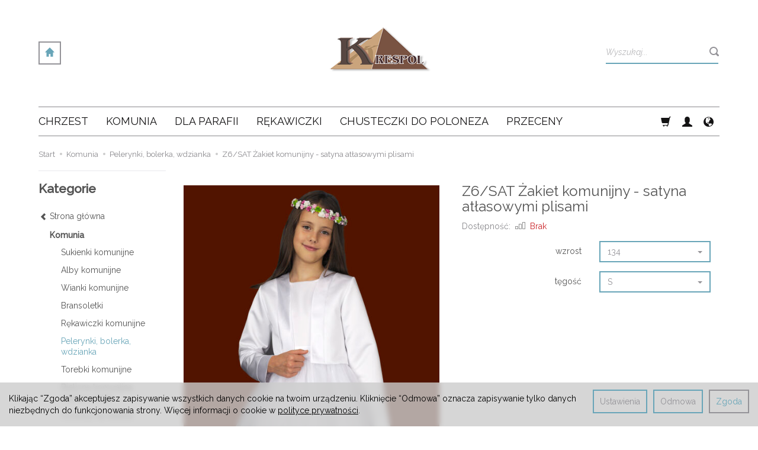

--- FILE ---
content_type: text/html; charset=utf-8
request_url: https://hurt.krespol.pl/product/recommendProducts/id/1114/id_category/84/lang/pl
body_size: 456
content:
<section id="product-recommend" class="home-list product-list" >
    <div class="row" data-equalizer>
                <div class="product col-xs-4 col-sm-4 col-md-3 col-lg-3">
            <div class="thumbnail clearfix view-img">
                                <div data-equalizer-watch="image" class="relative">
                        <div class="back-side-product text-center">
                            <a href="/pl/z7-sat-dlugie-bolerko-komunijne-z-ozdobnym-mankietem.html" data-equalizer-watch="image">
                                <span class="ornament first"></span><span class="ornament second"></span>
                                <span class="btn btn-primary">zobacz</span>
                            </a> 
                        </div>
                        <div class="image"><a href="/pl/z7-sat-dlugie-bolerko-komunijne-z-ozdobnym-mankietem.html"><img alt="Z7/SAT  Długie bolerko komunijne z ozdobnym mankietem" width="350" height="350" src="/media/products/80766f1cf4eb772684a8f228252750ce/images/thumbnail/small_Z7.jpg?lm=1737182218" /></a></div>
                    </div>
                                <div class="caption clearfix">
                    <p class="name" data-equalizer-watch="name"><span title="Z7/SAT  Długie bolerko komunijne z ozdobnym mankietem"  class="hint"><a href="/pl/z7-sat-dlugie-bolerko-komunijne-z-ozdobnym-mankietem.html" class="product_name">Z7/SAT  Długie bolerko komunijne z ...</a></span></p>
                                            <div class="product-availability" data-equalizer-watch="product-availability">
                            <img alt="Brak" src="/media/availability/empty.png?lm=1751444694" /><span class="product-availability-label">Brak</span>
                                                    </div>
                                                                                    <div class="main_price" data-equalizer-watch="main_price">
                                                
                                                    </div>
                                        
                </div>
            </div>
        </div>
                <div class="product col-xs-4 col-sm-4 col-md-3 col-lg-3">
            <div class="thumbnail clearfix view-img">
                                <div data-equalizer-watch="image" class="relative">
                        <div class="back-side-product text-center">
                            <a href="/pl/z6-s-zakiet-komunijny-strecz-atlasowymi-plisami.html" data-equalizer-watch="image">
                                <span class="ornament first"></span><span class="ornament second"></span>
                                <span class="btn btn-primary">zobacz</span>
                            </a> 
                        </div>
                        <div class="image"><a href="/pl/z6-s-zakiet-komunijny-strecz-atlasowymi-plisami.html"><img alt="Z6/S  Żakiet komunijny - strecz atłasowymi plisami" width="350" height="350" src="/media/products/843b541f06756b8096568fbf46976187/images/thumbnail/small_Z6-S.jpg?lm=1737304562" /></a></div>
                    </div>
                                <div class="caption clearfix">
                    <p class="name" data-equalizer-watch="name"><span title="Z6/S  Żakiet komunijny - strecz atłasowymi plisami"  class="hint"><a href="/pl/z6-s-zakiet-komunijny-strecz-atlasowymi-plisami.html" class="product_name">Z6/S  Żakiet komunijny - strecz atł...</a></span></p>
                                            <div class="product-availability" data-equalizer-watch="product-availability">
                            <img alt="Brak" src="/media/availability/empty.png?lm=1751444694" /><span class="product-availability-label">Brak</span>
                                                    </div>
                                                                                    <div class="main_price" data-equalizer-watch="main_price">
                                                
                                                    </div>
                                        
                </div>
            </div>
        </div>
                <div class="product col-xs-4 col-sm-4 col-md-3 col-lg-3">
            <div class="thumbnail clearfix view-img">
                                <div data-equalizer-watch="image" class="relative">
                        <div class="back-side-product text-center">
                            <a href="/pl/z5-bialy-zakiecik-ze-streczu-z-lamowkami.html" data-equalizer-watch="image">
                                <span class="ornament first"></span><span class="ornament second"></span>
                                <span class="btn btn-primary">zobacz</span>
                            </a> 
                        </div>
                        <div class="image"><a href="/pl/z5-bialy-zakiecik-ze-streczu-z-lamowkami.html"><img alt="Z5/S Biały żakiecik ze streczu z lamówkami" width="350" height="350" src="/media/products/636aa7fcf2e6df99f42093de2ad611d6/images/thumbnail/small_Z5-S.jpg?lm=1737304562" /></a></div>
                    </div>
                                <div class="caption clearfix">
                    <p class="name" data-equalizer-watch="name"><span title="Z5/S Biały żakiecik ze streczu z lamówkami"  class="hint"><a href="/pl/z5-bialy-zakiecik-ze-streczu-z-lamowkami.html" class="product_name">Z5/S Biały żakiecik ze streczu z la...</a></span></p>
                                            <div class="product-availability" data-equalizer-watch="product-availability">
                            <img alt="Brak" src="/media/availability/empty.png?lm=1751444694" /><span class="product-availability-label">Brak</span>
                                                    </div>
                                                                                    <div class="main_price" data-equalizer-watch="main_price">
                                                
                                                    </div>
                                        
                </div>
            </div>
        </div>
                <div class="product col-xs-4 col-sm-4 col-md-3 col-lg-3">
            <div class="thumbnail clearfix view-img">
                                <div data-equalizer-watch="image" class="relative">
                        <div class="back-side-product text-center">
                            <a href="/pl/z4-zakiecik-z-satyny-i-gipiury.html" data-equalizer-watch="image">
                                <span class="ornament first"></span><span class="ornament second"></span>
                                <span class="btn btn-primary">zobacz</span>
                            </a> 
                        </div>
                        <div class="image"><a href="/pl/z4-zakiecik-z-satyny-i-gipiury.html"><img alt="Z4 Żakiecik z satyny i gipiury" width="350" height="350" src="/media/products/6811d6cf26a9fa8411ba92f0fa11e862/images/thumbnail/small_Z4.jpg?lm=1737304562" /></a></div>
                    </div>
                                <div class="caption clearfix">
                    <p class="name" data-equalizer-watch="name"><a href="/pl/z4-zakiecik-z-satyny-i-gipiury.html" class="product_name">Z4 Żakiecik z satyny i gipiury</a></p>
                                            <div class="product-availability" data-equalizer-watch="product-availability">
                            <img alt="Brak" src="/media/availability/empty.png?lm=1751444694" /><span class="product-availability-label">Brak</span>
                                                    </div>
                                                                                    <div class="main_price" data-equalizer-watch="main_price">
                                                
                                                    </div>
                                        
                </div>
            </div>
        </div>
                <div class="product col-xs-4 col-sm-4 col-md-3 col-lg-3">
            <div class="thumbnail clearfix view-img">
                                <div data-equalizer-watch="image" class="relative">
                        <div class="back-side-product text-center">
                            <a href="/pl/z3-dlugie-satynowe-bolerko-z-gipiura.html" data-equalizer-watch="image">
                                <span class="ornament first"></span><span class="ornament second"></span>
                                <span class="btn btn-primary">zobacz</span>
                            </a> 
                        </div>
                        <div class="image"><a href="/pl/z3-dlugie-satynowe-bolerko-z-gipiura.html"><img alt="Z3 Długi satynowy żakiecik z gipiurą" width="350" height="350" src="/media/products/2937aa0349932662895004f4877186c8/images/thumbnail/small_Z3.jpg?lm=1737304562" /></a></div>
                    </div>
                                <div class="caption clearfix">
                    <p class="name" data-equalizer-watch="name"><span title="Z3 Długi satynowy żakiecik z gipiurą"  class="hint"><a href="/pl/z3-dlugie-satynowe-bolerko-z-gipiura.html" class="product_name">Z3 Długi satynowy żakiecik z gipiur...</a></span></p>
                                            <div class="product-availability" data-equalizer-watch="product-availability">
                            <img alt="Brak" src="/media/availability/empty.png?lm=1751444694" /><span class="product-availability-label">Brak</span>
                                                    </div>
                                                                                    <div class="main_price" data-equalizer-watch="main_price">
                                                
                                                    </div>
                                        
                </div>
            </div>
        </div>
                <div class="product col-xs-4 col-sm-4 col-md-3 col-lg-3">
            <div class="thumbnail clearfix view-img">
                                <div data-equalizer-watch="image" class="relative">
                        <div class="back-side-product text-center">
                            <a href="/pl/z2-dlugie-bolerko-z-dzetami.html" data-equalizer-watch="image">
                                <span class="ornament first"></span><span class="ornament second"></span>
                                <span class="btn btn-primary">zobacz</span>
                            </a> 
                        </div>
                        <div class="image"><a href="/pl/z2-dlugie-bolerko-z-dzetami.html"><img alt="Z2 Długi żakiecik z dżetami" width="350" height="350" src="/media/products/318ebaabc9467a12bbf4ab6334104465/images/thumbnail/small_Z2.jpg?lm=1737308925" /></a></div>
                    </div>
                                <div class="caption clearfix">
                    <p class="name" data-equalizer-watch="name"><a href="/pl/z2-dlugie-bolerko-z-dzetami.html" class="product_name">Z2 Długi żakiecik z dżetami</a></p>
                                            <div class="product-availability" data-equalizer-watch="product-availability">
                            <img alt="Brak" src="/media/availability/empty.png?lm=1751444694" /><span class="product-availability-label">Brak</span>
                                                    </div>
                                                                                    <div class="main_price" data-equalizer-watch="main_price">
                                                
                                                    </div>
                                        
                </div>
            </div>
        </div>
            </div>
</section>


<script type="text/javascript">
jQuery(function($) {
    $(document).ready(function() {
        $('#product-recommend [data-equalizer]').equalizer({ use_tallest: true });
    });
});
</script>


--- FILE ---
content_type: text/css
request_url: https://hurt.krespol.pl/cache/css/b18d763243ed356a97070f0a7755c767.css?lm=1757493925
body_size: 43151
content:
html{font-size:15px}body{padding-top:49px;font-family:'Source Sans Pro',sans-serif;font-weight:300;font-size:1rem}select::-ms-expand{display:none}button:focus{outline:none;outline-width:0 !important}b,strong{font-weight:600}h1,h2,h3,h4,h5,h6,.h1,.h2,.h3,.h4,.h5,.h6{font-weight:300}.form-inline .input-group .input-group-btn{width:1%}.input-group-btn>.btn{z-index:2}header
.navbar{text-align:center;margin-bottom:0px;min-height:0px}header nav .nav-button-search{float:left;margin-left:15px}header
.container{position:relative}header .container .navbar-header{margin-left:0;margin-right:0}header .navbar-nav>li>a{font-size:1.2rem;padding:10px
12px}.svg-fill{fill:currentColor}.flex{display:flex}.justify-center{justify-content:center}.justify-between{justify-content:space-between}.items-center{align-items:center}.w-full{width:100%}.bg-danger{padding:5px
10px;color:#a94442}.tinymce_html{overflow-wrap:break-word}.tinymce_html img,
.tinymce_html embed,
.tinymce_html
video{max-width:100%;height:auto !important}.image>a>img{max-width:100% !important;height:auto !important}.tinymce_html object,
.tinymce_html
iframe{max-width:100%}.tinymce_html table th,
.tinymce_html table
td{padding:5px
10px}.tinymce_html table[align="left"]{margin-right:15px}.tinymce_html table[align="right"]{margin-left:15px}.tinymce_html ul,
.tinymce_html
ol{list-style-position:outside;padding-left:19px;margin-bottom:10px}.tinymce_html a:not(.btn){text-decoration:underline}.tinymce_html h1,
.tinymce_html
h2{font-family:'Playfair Display',serif;margin-bottom:13px}.tinymce_html
h1{font-size:1.8rem}.tinymce_html
h2{font-size:1.6rem}.tinymce_html
h3{font-size:1.4rem;font-weight:300}.tinymce_html
h4{font-size:1.2rem;font-weight:300}.tinymce_html
h5{font-size:1.067rem;font-weight:300}.tinymce_html
h6{font-size:1rem;font-weight:300}#one-column-layout,#two-column-layout{padding-top:15px}#logo{display:block;position:absolute;width:100%}#logo>div{display:inline-block}#logo
img{max-height:48px;max-width:calc(100vw - (95px * 2))}#logo
a{display:flex;align-items:center;height:48px;padding:0}#nav-menu .dropdown-menu{z-index:2000;overflow-y:auto}#nav-menu .dropdown-menu
h2{font-size:0.9333rem;margin:0px}#nav-menu .dropdown-menu h2
a{padding:10px
15px 10px 25px;display:block;position:relative;line-height:1.42857}#nav-menu .dropdown-menu .nav>li>a{padding-left:50px}#nav-menu,
header .navbar-dropdown .navbar-collapse{text-align:left;border-top:none}#nav-menu{background:#fff;max-height:96vh}#nav-menu
.nav{margin-top:0;margin-bottom:0}footer .responsive-info{text-align:center;padding:50px
30px;text-transform:uppercase}footer .list-group{margin:0px;text-align:center;line-height:170%}footer .panel-group{margin-bottom:0px}footer .list-group>a{display:block;padding:10px;border:none;background:none;text-decoration:none}footer .list-group h5,
footer .list-group
.h5{margin-bottom:0px;margin-top:0px}footer .list-group h5 a,
footer .list-group .h5
a{display:block;text-decoration:none;padding:20px
0 15px}#webpage_footer{margin-bottom:10px}.media-left{padding-right:15px}.media-object{max-height:42px;max-width:42px}.media-left,.media-body{display:table-cell;vertical-align:top}.alert{-webkit-border-radius:0px;-moz-border-radius:0px;border-radius:0px;border-radius:0}#user-panel-newsletter .alert,
#edit-account .alert,
#edit-profile
.alert{left:50%;margin-left: -150px;padding:30px;position:fixed;text-align:center;width:300px;z-index:1000;-webkit-transition:opacity 1s linear;-moz-transition:opacity 1s linear;-o-transition:opacity 1s linear;transition:opacity 1s linear;transition-delay:1s;box-shadow:1px 1px 25px #222;opacity:1;background:#fff;color:inherit;border:none}#user-newsletter .control-label[for*='captcha_img']{display:block;margin-top:9px}#user-newsletter .col-xs-6{width:50%}.opacity_alert{opacity:0}.hidden_alert{display:none}.has-error .help-block,
.has-error .control-label,
.has-error .radio,
.has-error .checkbox,
.has-error .radio-inline,
.has-error .checkbox-inline,
.has-error .input-group-addon,
.has-error .form-control-feedback{font-weight:normal;color:#d20000 !important}.has-error .form-control,
.has-error .input-group-addon{border-color:red !important}.has-error-icon{margin-left:0.3em}.thumbnail
.caption{color:inherit;padding:9px
16px}.container>.navbar-header,.container-fluid>.navbar-header,.container>.navbar-collapse,.container-fluid>.navbar-collapse{margin-left:0px;margin-right:0px}.preloader{background:url("/images/frontend/theme/responsive/preloader.gif") no-repeat center center rgba(255, 255, 255, 0.8);height:64px;width:64px;margin:15px
auto}.preloader.absolute{height:100%;width:100%;top:0px;left:0px;z-index:100000;position:absolute;margin:0px}.bootstrap-msahead{padding-right:30px !important}.bootstrap-typeahead-preloader{background-size:20px 20px;background-image:url("/images/frontend/theme/responsive/preloader.gif");background-position:98% center;background-repeat:no-repeat}.breadcrumb{border-radius:0px;background:none;padding:3px
0;margin-bottom:5px;font-size:13px;font-weight:300;color:#9E9E94}.col-sm-12>.breadcrumb{float:left}.breadcrumb>li+li:before{content:"";margin:0px
4px 0 5px;height:4px;background-color:#ccc;border-radius:50%;display:inline-block;padding:0;width:4px;position:relative;top: -3px}.breadcrumb>li>a,.breadcrumb>.active{color:#6e6e68}.breadcrumb>.active{color:#888}.tooltip{font-size:14px}.panel-heading{font-weight:500;padding:5px
15px}.panel-body{padding:12px
16px}.panel{margin-bottom:13px;box-shadow:none}.radio{margin-top:6px;margin-bottom:6px}.radio label,
.checkbox
label{font-weight:300}.btn{border-radius:0px}.btn-navbar{margin-top:0px;margin-bottom:0px;float:right;border:none;background:none;font-size:1.467rem;line-height:0px;height:48px;padding:13px
10px;position:relative}.typeahead-popover{max-width:100%;width:100%;padding:0px;border-radius:0px;-moz-border-radius:0px;-webkit-border-radius:0px}.typeahead-popover.bottom{margin-top:12px}.typeahead-popover .popover-content{overflow-y:auto;max-height:340px}.popover-content>ul:last-child{margin-bottom:0px}.popover-content>ul>li[data-url]{cursor:pointer;padding:10px
15px}.popover-content>ul>li[data-url]:hover{background:#eee}.pagination>li{display:inline-block;margin-right:6px}.pagination{text-align:center}.pagination>li:last-child>a,.pagination>li:first-child>a{border-radius:0px}.carousel
.container{position:relative}.carousel-control.right{background-image:linear-gradient(to left, rgba(0, 0, 0, 0.10) 0px, rgba(0, 0, 0, 0) 100%)}.carousel-control.left{background-image:linear-gradient(to right, rgba(0, 0, 0, 0.10) 0px, rgba(0, 0, 0, 0) 100%)}.navbar{border-radius:0px}.dropdown-menu{border-radius:0px;padding:0px;min-width:100%}.dropdown-menu-slide{list-style:none;padding:0;display:grid;grid-template-rows:0fr;transition:all .3s ease;z-index:991;position:relative;visibility:hidden;opacity:0}.dropdown-menu-slide-inner{overflow:hidden;margin:0;padding:0;list-style:none}.dropdown-menu-slide-inner .dropdown-item{padding:6px
12px;display:block;text-decoration:none}.open>.dropdown-menu-slide{grid-template-rows:1fr;visibility:visible;opacity:1}.dropdown:has(.dropdown-menu-slide) .dropdown-backdrop{display:none}.navbar-collapse{overflow-x:hidden}.collapseV2{transition:height .3s ease}.navbar-collapse
.divider{height:1px;margin:9px
0;overflow:hidden}.navbar-toggle{font-size:1.2em;padding:4px
8px;border-radius:0px}.navbar-toggle .icon-bar{width:20px}#nav-search .search,
#nav-shopping-cart .shopping-cart{clear:both;padding:12px
0px 12px}#nav-menu
.search{padding:10px
12px 0}#nav-menu .search input[type="search"]{padding-left:5px;padding-right:5px}.shopping-cart
.item{padding-bottom:10px;position:relative;display:flex;gap:17px;flex-wrap:nowrap;align-items:center}.shopping-cart .item+.item{padding-top:10px}.shopping-cart .item-image-col{max-width:55px;width:20%;min-width:40px;flex-shrink:0}.shopping-cart .item-image-col
img{max-width:100%;height:auto}.shopping-cart .item-content-col{flex-grow:1}.shopping-cart .item .delete-icon{font-size:calc(1rem - 3px)}.shopping-cart .item .btn-default{clear:both;margin-bottom:20px;width:100%;text-align:center}.shopping-cart .item:nth-child(2n+3){clear:both}.error-404 .img-error{margin-top:60px;margin-bottom:10px}.error-404 .title-error{margin-bottom:15px}.shopping-cart .item .image
img{max-height:90px;max-width:100%;border-radius:0}.shopping-cart .item
.price{margin-top:2px;font-weight:700}.shopping-cart .item
.old_price{font-weight:400}.shopping-cart .col-xs-2,
.shopping-cart .col-xs-4{padding-right:5px}.shopping-cart .col-xs-10,
.shopping-cart .col-xs-8{padding-left:5px}.shopping-cart .item
.name{word-break:break-word;-webkit-hyphens:auto;-moz-hyphens:auto;-ms-hyphens:auto;hyphens:auto}.shopping-cart .btn-primary{margin-bottom:9px}#nav-button-shopping-cart
.quantity{background:#1e68e9;border-radius:12px;bottom:3px;color:#FFF;display:block;font-size:0.6rem;line-height:12px;min-width:18px;padding:3px;position:absolute;right:5px;text-align:center;font-weight:bold}#nav-user
.nav{list-style-type:none}#nav-user .nav-user-content,
#nav-settings .nav-settings-content{min-width:235px;padding:12px
13px;width:100%;float:none}#nav-settings .nav-settings-content{min-width:250px}#nav-button-user .login-status{background:none repeat scroll 0 0 #a9e27a;border-radius:12px;bottom:5px;color:#000;display:none;font-size:0.6rem;font-weight:bold;line-height:7px;min-width:13px;padding:3px;position:absolute;right:6px;text-align:center}.user-content,.user-settings{display:flex;flex-direction:column;gap:10px}.user-settings{margin-top:16px}.title-settings{font-weight:600;margin-bottom:5px}.user-settings .dropdown>button,
#nav-settings .dropdown>button{display:flex;justify-content:space-between;align-items:center;text-align:left;width:100%}.user-settings .dropdown > button img,
.user-settings .dropdown-item img,
#nav-settings .dropdown>button img,
#nav-settings .dropdown-item
img{margin-right:5px;display:inline-block}#nav-settings .nav-setting-content + .nav-setting-content,
#nav-settings>.nav>.dropdown + .dropdown .nav-setting-content{margin-top:10px}#nav-button-shopping-cart .quantity:empty{display:none}#nav-button-menu{float:left;margin:0px;padding:13px;border:none}#nav-button-menu .icon-bar{margin:4px
0px}.btn-product-order-by{margin-bottom:14px;vertical-align:top}.btn-product-order-by .dropdown-menu{left:auto;right:0}#product-navbar+div:not(.sort){clear:both}#config{margin-right:15px}#settings .open>.dropdown-menu{left:auto;right:0}.visible-us{display:none !important}.thumbnail{-webkit-transition:none;-o-transition:none;transition:none;-webkit-border-radius:0px;-moz-border-radius:0px;border-radius:0px;margin-bottom:10px}.col-xs-1,.col-sm-1,.col-md-1,.col-lg-1,.col-xs-2,.col-sm-2,.col-md-2,.col-lg-2,.col-xs-3,.col-sm-3,.col-md-3,.col-lg-3,.col-xs-4,.col-sm-4,.col-md-4,.col-lg-4,.col-xs-5,.col-sm-5,.col-md-5,.col-lg-5,.col-xs-6,.col-sm-6,.col-md-6,.col-lg-6,.col-xs-7,.col-sm-7,.col-md-7,.col-lg-7,.col-xs-8,.col-sm-8,.col-md-8,.col-lg-8,.col-xs-9,.col-sm-9,.col-md-9,.col-lg-9,.col-xs-10,.col-sm-10,.col-md-10,.col-lg-10,.col-xs-11,.col-sm-11,.col-md-11,.col-lg-11,.col-xs-12,.col-sm-12,.col-md-12,.col-lg-12{padding-left:0px;padding-right:0px}.row{margin-left:0px;margin-right:0px}.row-first{margin-top:20px}.modal-content{-webkit-border-radius:0px;-moz-border-radius:0px;border-radius:0px}.modal-vertical-centered{text-align:center}.modal-vertical-centered:before{display:inline-block !important;vertical-align:middle !important;content:" ";height:100%}.modal-vertical-centered .modal-dialog{display:inline-block !important;vertical-align:middle !important}.password-strength-bar[alt="1"]{color:#fff !important;background:#FF342D !important}.password-strength-bar[alt="2"]{background:#ffa46d !important}.password-strength-bar[alt="3"]{background:#ffde6d !important}.password-strength-bar[alt="4"]{background:#e4f78d !important}.password-strength-bar[alt="5"]{background:#9cf78d !important}#shopping-cart-product-preview .modal-footer{border:none}footer .panel-group
.panel{border-radius:0px}footer .panel-group .panel .panel-heading{border-radius:0px}footer .panel-group .panel+.panel{margin-top:0px}footer .panel-title{font-size:0.9333rem;text-align:center}footer .navbar-default{background:rgba(256, 256, 256, .85);border:none;border-top:1px solid #dedede;margin-bottom:0px;margin-top:20px;padding-top:20px}footer
.copyright{position:relative;clear:both;text-align:right;padding:10px
0;border-top:1px solid #dedede;font-size:0.8rem;line-height:20px;margin-top:15px}footer .copyright
a{white-space:nowrap}footer .copyright
img{margin-bottom:3px;margin-left:3px;vertical-align:middle}footer #social
a{text-decoration:none;display:inline-block;margin-bottom:3px}footer #social a:hover{position:relative;top: -1px}#homepage-carousel .carousel-control.right,
#homepage-carousel .carousel-control.left{background:none}.category-list{margin-left: -5px;margin-right: -5px}.category{width:100%;position:relative}.relative{position:relative}.category:hover .thumbnail,
.category:hover .list-unstyled{border-color:#888}.category .list-unstyled
li{padding:3px}.category .list-unstyled{padding:9px
9px 0px;border-color:#ddd;border-width:0px 1px 0px 1px;border-style:solid;text-align:center}.category
.image{border-top-width:1px;text-align:center}.category .image
img{display:inline-block}.category .image
a{border-top-width:1px}.category a,
.category:hover .list-unstyled{display:block}.category
h2{margin-top:0px;margin-bottom:0px;font-size:1rem;line-height:1.3}.category h2
a{text-decoration:none}.category:hover h2
a{color:#D5230B}.category:hover.expandable h2
a{border-bottom:none}.category .list-unstyled{padding-bottom:9px;border-bottom-width:1px;position:absolute;left:5px;right:5px;display:none;margin-top:0px;z-index:10000}#vertical-categories h3,
.product_group .panel-title,
.box-info .panel-title{margin-top:0;font-size:22px;font-weight:300;border-bottom:1px solid #e6e6e6;padding-bottom:12px}.product_group .panel-heading,
.box-info .panel-heading{padding:12px
16px 0;background:none;border:none}.product_group .panel-title a,
.box-info .panel-title
a{text-decoration:none}.product_group .panel-body{position:relative}#vertical-categories
a{padding:3px
0;text-decoration:none;background:none}#vertical-categories
.current{display:block}#vertical-categories li li
a{padding-left:19px;line-height:130%}#vertical-categories li.parent+li li
a{padding-left:38px}#vertical-categories li.parent+li
.current{padding-left:19px;font-weight:700}#vertical-categories .current,
#vertical-categories .nav>li>a{padding-top:4px;padding-bottom:4px;background:none}#vertical-categories li.parent>a{padding-left:0px}#vertical-categories li.parent
.glyphicon{font-size:10px;width:15px;text-align:center;vertical-align:middle}#vertical-categories li.parent
.name{vertical-align:middle}.subcategory-more{display:none}#category-filter{background:none;border:none;box-shadow:none}#category-filter .panel-heading{border:none;border-top:1px solid #fff;border-radius:0px;padding:5px
0 10px}#category-filter
.first{border:none;padding:20px
0px 5px 0px}#category-filter
a{font-size:1.067rem;font-weight:lighter;color:#fff}#category-filter .panel-body{padding:0px
15px 10px 15px}#category-filter .panel-title
a{font-size:1.867rem}#category-filter .panel-heading{background:none}#category_info{padding:15px}#category_info .image
img{max-width:100%;width:auto;height:auto}#nav-settings .dropdown-menu,
#product-navbar .dropdown-menu{right:0;left:auto}.is-sticky{z-index:999 !important}.form-control{-webkit-border-radius:0px;-moz-border-radius:0px;border-radius:0px;border-color:#dfdfdf}select.form-control{border-radius:0;-webkit-appearance:none;-moz-appearance:none;appearance:none;padding-right:26px;background-image:url("/images/frontend/theme/responsive/select-arrow.png");background-position:right center;background-repeat:no-repeat}.table{margin:1em
0;width:100%;overflow:hidden}.table th,
.table
td{margin:0em
1em;text-align:left}.table
th{display:none}.table
td{display:block}.table .text-center{text-align:center}.table .text-right{text-align:right}.table td:first-child{padding-top: .5em}.table td:last-child{padding-bottom: .5em}.table .mobile:before{content:attr(data-th) ": ";display:inline-block;margin-right:5px}.table>thead>tr>th,.table>tbody>tr>th,.table>tfoot>tr>th,.table>thead>tr>td,.table>tbody>tr>td,.table>tfoot>tr>td{border-top:none;padding:5px;vertical-align:middle}.table>thead>tr>th{border-width:1px;font-weight:500}.product-options-group .btn-group{width:100%}.product-options-group .dropdown-menu{min-width:100%;max-height:300px;overflow-y:auto}.product-options-group
button{width:inherit;text-align:left;padding-right:25px !important}.product-options-group button
.text{text-overflow:ellipsis;white-space:nowrap;overflow:hidden;float:left;vertical-align:middle;max-width:100%}.product-options-group button .icon+.text{padding-left:31px !important}.product-options-group button
.caret{position:absolute;right:12px;margin-top:9px}.product-options-group
label{font-weight:300}.product-options-group .dropdown-menu>li>a{padding-left:12px;padding-right:12px;white-space:normal}.product-options-group
.icon{display:inline-block;vertical-align:middle;height:24px;width:24px;background-size:cover;margin-right:5px}.product-options-group button
.icon{position:absolute;top:50%;left:10px;margin-top: -12px}.product-options-group .icon+.preview{display:none;position:absolute;z-index:10000;width:128px;height:128px;margin-left: -140px;margin-top: -26px;box-shadow:0 0 2px 2px rgba(0, 0, 0, 0.25);border:5px
solid #fff}.product-options-group .icon+span.preview{background-size:cover}.product-options-group a:hover .icon+.preview{display:block}.product-filter-container>.filter-left:nth-child(1),.product-options-filter-container{border-top:1px solid #e6e6e6;margin-top:18px}.product-filter-container{position:relative;padding-bottom:21px}.product-filter-container .available-only-filter{margin-top:16px}.product-filter-container:empty{display:none}.product-filter-container
.preloader{position:absolute;z-index:1;top:0;left:0;width:100%;height:100%;margin:0}.product-filter-container
.reset{font-size:13px}.product-filter-container .product-filter-price
.reset{padding-top:7px}.product-filter-container .reset
span{font-size:12px;top:2px;margin-left:2px}.product-filter-price .product-filter-price-slider{padding-left:10px;padding-right:10px}.product-filter-price-min,.product-filter-price-max{text-align:center}.colors-filter
button{height:34px;background-repeat:no-repeat !important;background-size:cover !important;background-position:center center !important;border:none;width:100%;margin-top:6px;position:relative;transition:opacity, box-shadow 0.2s ease}.colors-filter button[data-color*='hex-#f'],
.colors-filter button[data-color*='hex-#e'],
.product-options-group .icon[data-color*='hex-#f'],
.product-options-group .icon[data-color*='hex-#e'],
.product-options-color-filter-list li[data-color*='hex-#f'],
.product-options-color-filter-list li[data-color*='hex-#e']{border:1px
solid #ddd}.product-filter-container .colors-filter{margin:0
-3px 10px}.colors-filter .colors-filter-item{display:block;float:left;width:20%;padding:0
3px}.product-filter-container .colors-filter button.active,
.product-filter-container .colors-filter button:hover,
.product-filter-container .colors-filter button:focus,
.product-filter-container .colors-filter button:active{box-shadow:inset 0 3px 5px rgba(0, 0, 0, .15)}.product-filter-container .colors-filter button:before{opacity:0;content:'';display:block;width:11px;height:7px;position:absolute;top:12px;left:12px;border:3px
solid #fff;border-top:none;border-right:none;background:transparent;-webkit-transform:rotate(-45deg);transform:rotate(-45deg);transition:opacity 0.1s ease}.colors-filter button:hover:before,
.colors-filter button:focus:before,
.colors-filter button:active:before{opacity: .3}.colors-filter button.active:before{opacity:1}.colors-filter button[data-color*='hex-#f']:before,
.colors-filter button[data-color*='hex-#e']:before{border-color:#000;top:11px;left:11px}.pa_variants .colors-filter{width:24px;display:inline-block}.pa_variants .colors-filter
button{height:24px;margin-right:3px;position:relative;top: -1px}.product-filter-container .form-group:last-child{margin-bottom:0px}.product-filter-price{margin-bottom:8px;padding-top:16px}.product-filter-price .input-price-filter{font-size:18px}.product-filter-price .input-price-filter
input{padding:0;border:none;background:none;display:inline-block;width:auto;outline:none;transition:width 0.25s;transition:border-color 0.25s;border:1px
solid transparent;max-width:100%}.product-filter-price .input-price-filter input:focus,
.product-filter-price .input-price-filter input:hover{border-color:#ddd}.product-attribute-filter-container .filter-title,
.product-options-filter-container .filter-title{font-size:16px;padding:15px
0px 5px}.hidden-product{display:none}#search-progressbar-product-ai{padding:30px;text-align:center;position:absolute;top:50%;left:50%;transform:translate(-50%,-50%);z-index:10}#search-ai-content-frame{clear:both;position:relative;margin-bottom:60px}#toTop,#phone-call{bottom:0px;color:#dc1912;display:none;font-size:40px;height:60px;overflow:hidden;padding:5px;margin:20px;position:fixed;text-decoration:none;width:60px;z-index:1000;border:3px
solid #dc1912;-moz-border-radius:50%;-webkit-border-radius:50%;border-radius:50%;box-shadow:0 2px 2px rgba(0,0,0,0.4);opacity:0.3}#toTop{right:1px}#phone-call{left:1px;border:3px
solid green;color:green;left:1px}#toTop:active,#toTop:focus{outline:none;z-index:1000}.vertical-alignment-helper{display:table;height:100%;width:100%}.vertical-align-center{display:table-cell;vertical-align:middle}#change_terms_modal_message .modal-content{width:inherit;height:inherit;margin:0
auto}#change_terms_modal_message .modal-body{padding:50px
30px 30px;text-align:center}#cookies_message a,
#cookies-message-modal a,
#change_terms_modal_message a,
#ajax-cookie-modal
a{text-decoration:underline}#cookies_message{width:100%;position:fixed;bottom:0;z-index:1001;display:none}#cookies_close{cursor:pointer;float:right;margin:14px;padding:0;position:relative;right:0;top:0;z-index:10001;font-size:28px}#cookies_frame{margin:0
auto;z-index:10000;position:relative;max-width:100%}#cookies_content{text-align:center;font-size:12px;padding:10px
30px 10px 0px}#cookies_message{-webkit-backdrop-filter:blur(4px);backdrop-filter:blur(4px)}#cookies_message:before{content:'';display:block;position:absolute;top:0;left:0;right:0;bottom:0;background:rgb(207, 207, 207);opacity: .8}#cookies_frame{display:flex;justify-content:flex-start;align-items:center;padding:0
15px}#cookies_content{font-size:14px;text-align:left;padding:17px
0}#cookies-close-accept,#cookies-close-deny,#cookies-close-settings{margin-left:10px;padding:8px
10px;font-size:14px;margin-bottom:10px}#change_terms_message{width:100%;position:fixed;bottom:0;z-index:1001;display:none}#change_terms_close{cursor:pointer;float:right;margin:14px;padding:0;position:relative;right:0;top:0;z-index:10001;font-size:28px}#change_terms_frame{margin:0
auto;z-index:10000;position:relative;max-width:100%}#change_terms_content{text-align:center;font-size:12px;padding:10px
30px 10px 0px}#change_terms_message
a{text-decoration:underline}footer
#social{margin-bottom:10px;text-align:center;margin-top:0px}#blog-list .caption .name,
#blog .caption
.name{margin:3px
0px 5px}#blog .image>a{padding:0}#blog
.caption{padding:10px
0 0}#blog
.thumbnail{padding:15px;margin-bottom:10px}#blog
.description{font-size:0.9333rem;margin-bottom:14px}.date-empty{height:10px}#blog .data,
#blog-list .data,
#blog-show
.data{font-size:0.9333rem;margin-bottom:6px}#blog-show
.data{margin-top:4px}#blog-show .blog-product-list-aside .section-title{margin-bottom:16px}#blog-list .col-sm-8
.caption{padding-left:15px}#blog-list #blog-category
li{position:relative;display:block;float:left;list-style:none;margin-left:10px}#blog-list #blog-category li:first-of-type{margin-left:0px}#blog-list #blog-category{padding:0px;margin-bottom:30px}#blog-show
.tinymce_html{margin-bottom:15px}#blog-show #cta-btn{margin-bottom:15px}#blog-show
.title{margin-bottom:11px}#blog-show #blog-cta
.tinymce_html{margin-bottom:0px}#blog-show #blog-main-image{width:100%;margin-bottom:30px}#blog-list .link-more, #blog .link-more, #blog-show .link-more{text-decoration:none;font-weight:bold}#blog-list .list-posts{padding-left:0px;margin-bottom:30px}.button-show-all{text-align:center;margin-bottom:30px}span.star-rating-control{display:flex}div.star-rating a,
.reviews
svg{fill:currentColor;color:inherit}div.rating-cancel,div.star-rating{cursor:pointer;display:inline-block;background:transparent}div.rating-cancel,
div.rating-cancel
a{display:none;background:url(/images/frontend/theme/default2/delete.gif) no-repeat 0 -16px}div.rating-cancel a,
div.star-rating
a{display:inline-block;padding:0
2px;border:0}div.rating-cancel a,
div.star-rating a,
.reviews
svg{color:#D9DCDC}div.star-rating-on
a{color:#dc1912}div.star-rating-hover a,
.reviews svg.star-rating-hover{color:#ffc20a}div.star-rating-readonly
a{cursor:default !important}li.add-review-line>form{margin-right:5px}.review_description{width:85%}#review_table{margin-top:4px;overflow:visible;background-color:#fff;margin-bottom:1em}.reviews .row-reviews+.row-reviews{border-top:1px solid #ddd}#review_table
th{border-top:1px solid #ddd;border-left:1px solid #ddd;border-right:1px solid #ddd;font-size:14px;padding-bottom:3px;padding-top:4px;background-color:#f5f5f5;font-weight:normal}#st_basket_vat_eu
label{width:auto;float:none;padding-right:5px;vertical-align:middle;cursor:inherit}.basket-show-summary{border-top:1px solid #ddd;padding-top:10px;text-align:right;margin-top:5px}.basket-show-total{margin-top:7px;margin-bottom:10px}.btn-delete
img{position:relative;top: -3px;left:1px}.tooltip-inner{color:#545454;background-color:#fff;box-shadow:0px 1px 2px rgba(0, 0, 0, .5);max-width:250px}.tooltip-inner
a{color:inherit}.dropdown-toggle .text+.caret{margin-left:4px}.cursor-hand{cursor:pointer}.underline
a{text-decoration:underline}#eraty-santander-calculate{margin-top:15px}.btn-eraty
img{margin-left:5px}.btn-eraty
span{vertical-align:middle}.btn-eraty-lg{font-size:16px}#active_price_question_overlay,#active_depository_question_overlay,#active_price_question_overlay_login,#active_depository_question_overlay_login{margin:0px
5px 10px 0px}#faq-question-modal .modal-send{text-align:center;padding:70px
0px !important;min-height:300px;line-height:160%;display:none}.card #facebook-box-like{margin-bottom:10px}.modal-header:has(.close){padding-right:45px}.modal-header .col-xs-10{position:static}.modal-header .close,.close-icon,#lg-close{position:relative;display:inline-block;color:#000;height:28px;width:28px;cursor:pointer;background-color:#eaeaea;-webkit-transition:background-color 0.3s ease;-moz-transition:background-color 0.3s ease;-o-transition:background-color 0.3s ease;-ms-transition:background-color 0.3s ease;transition:background-color 0.3s ease;-webkit-backface-visibility:hidden;opacity:1}.modal-header .close,#lg-close{position:absolute;right:12px;top:14px;z-index:11}.modal-header .close:hover,.close-icon:hover,#lg-close:hover{background-color:#ccc}.modal-header .close:after,
.modal-header .close:before,.close-icon:after,.close-icon:before,#lg-close:after,#lg-close:before{display:block;height:1px;width:12px;position:absolute;top:13px;right:8px;background-color:#000;content:'';-webkit-transform:rotate(45deg);-moz-transform:rotate(45deg);-o-transform:rotate(45deg);transform:rotate(45deg)}.modal-header .close:before,.close-icon:before,#lg-close:before{-webkit-transform:rotate(-45deg);-moz-transform:rotate(-45deg);-o-transform:rotate(-45deg);transform:rotate(-45deg)}.delete-icon{color:inherit;padding:8px
10px;background-color:transparent;cursor:pointer}.delete-icon:hover{background-color:#eaeaea;color:#000}.delete-icon.loading{pointer-events:none;opacity:0.6;position:relative}.delete-icon.loading:after{content:'';position:absolute;top:50%;left:50%;width:16px;height:16px;margin-left: -10px;margin-top: -10px;border:2px
solid #ccc;border-top-color:#000;border-radius:50%;animation:spin 0.6s linear infinite}.delete-icon.loading
.glyphicon{opacity:0}@keyframes
spin{100%{transform:rotate(360deg)}}.modal-header .close>span{display:none}.close{font-size:0}#discount-button,#gift-button{margin-right:10px;cursor:pointer}.clear{clear:both}#lg-outer{width:100% !important;height:100% !important;top:0% !important;left:0% !important}#lg-gallery{background:rgba(255, 255, 255, 0.9) !important}.custom-html{background:rgba(255, 255, 255, 0.7) !important}#lg-slider .lg-slide
img{padding:0px
!important}#shopping-cart-delivery .inpost-easypack-trigger{margin-top:7px}#user_data_billing_privacy_content a, #user_data_billing_terms_content
a{text-decoration:underline}.reviews
h5{margin-bottom:8px;margin-top:0;display:inline-block}.reviews
small{margin-left:4px}.reviews .row-reviews{display:flex;padding-top:16px}.reviews .img-user{border-radius:50%;width:70px;height:70px;margin-right:10px}.reviews .img-user-frame{width:70px}.reviews .img-user-avatar{width:70px;height:70px;margin-right:10px;background-color:#ccc;background-position:center center;background-repeat:no-repeat;background-size:cover;border-radius:50%;box-shadow:0 0 1px rgba(0, 0, 0, 0.3) inset;color:#fff;cursor:pointer;font-size:30px;font-weight:bold;padding-top:12px;text-align:center}#product-tab-review .reviews .img-user-avatar{width:40px;height:40px;font-size:1rem;padding-top:10px}.reviews a.img-social{position:relative;top: -2px;opacity: .3;margin-right:3px}.reviews a.img-social:hover,
.reviews a.img-social:focus,
.reviews a.img-social:active{opacity:1}.reviews .table>tbody>tr>td{padding:0;margin:0;border:none}.score-row{cursor:pointer}.score-row
td{text-align:center;padding:0px
5px}.star-score-point{font-size:30px;display:inline-block;margin-left:10px}.score-line{width:280px;padding:0px
5px}.score-line-border{background-color:#d9dcdc !important}.score-line-border .w3-container{height:10px}#chat-application,
#chat-widget-container,
.fb_dialog_content iframe,
#code-info,
#fb-root
.fb_dialog{z-index:1000 !important}.video-banner-bg{position:absolute;top:0;bottom:0;right:0;left:0}.video-banner-bg
video{width:100%;-o-object-fit:cover;object-fit:cover;width:100%;height:100%}.toggle-switchy{color:#fff}.toggle-switchy>input+.toggle:before{content:'ON'}.toggle-switchy>input+.toggle:after{content:'OFF'}.toggle-switchy>input+.toggle>.switch{background:#fff}.toggle-switchy>input+.toggle+.label{color:#000}.toggle-switchy>input:checked+.toggle{background:#3498db}.toggle-switchy>input:not(:checked)+.toggle{background:#ccc}.toggle-switchy>input:checked+.toggle>.switch{border:3px
solid #3498db}.toggle-switchy>input:not(:checked)+.toggle>.switch{border:3px
solid #ccc}.toggle-switchy>input:focus+.toggle,.toggle-switchy>input:active+.toggle{}.toggle-switchy>input+.toggle{border-radius:4px}.toggle-switchy > input + .toggle
.switch{border-radius:6px}.toggle-switchy{display:inline-flex;align-items:center;user-select:none;position:relative;vertical-align:middle;margin-bottom:0}.toggle-switchy:hover{cursor:pointer}.toggle-switchy>input{position:absolute;opacity:0}.toggle-switchy>input+.toggle{align-items:center;position:relative}.toggle-switchy>input+.toggle{overflow:hidden;position:relative;flex-shrink:0}.toggle-switchy>input[disabled]+.toggle{opacity:0.5}.toggle-switchy>input[disabled]+.toggle:hover{cursor:not-allowed}.toggle-switchy>input+.toggle{width:100%;height:100%;margin:0;cursor:pointer}.toggle-switchy>input+.toggle>.switch{display:block;height:100%;position:absolute;right:0;z-index:3;box-sizing:border-box}.toggle-switchy>input+.toggle:before,.toggle-switchy>input+.toggle:after{display:flex;align-items:center;position:absolute;z-index:2;height:100%}.toggle-switchy>input+.toggle:before{right:55%}.toggle-switchy>input+.toggle:after{left:50%}.toggle-switchy>input+.toggle+.label{margin-left:10px}.toggle-switchy[data-label='left']>input+.toggle{order:2}.toggle-switchy[data-label='left']>input+.toggle+.label{order:1;margin-left:0;margin-right:10px}.toggle-switchy>input+.toggle:before{opacity:0}.toggle-switchy>input:checked+.toggle:before{opacity:1}.toggle-switchy>input:checked+.toggle:after{opacity:0}.toggle-switchy>input+.toggle{transition:background 200ms linear, box-shadow 200ms linear}.toggle-switchy>input+.toggle:before,.toggle-switchy>input+.toggle:after{transition:all 200ms linear}.toggle-switchy>input+.toggle>.switch{transition:right 200ms linear, border-color 200ms linear}.toggle-switchy[data-size='xl']>input+.toggle{width:85px;height:40px}.toggle-switchy[data-size='xl']>input+.toggle>.switch{width:40px}.toggle-switchy[data-size='xl']>input+.toggle:before,.toggle-switchy[data-size='xl']>input+.toggle:after{font-size:1.2rem}.toggle-switchy[data-size='xl']>input:not(:checked)+.toggle>.switch{right:calc(100% - 40px)}.toggle-switchy[data-size='lg']>input+.toggle{width:75px;height:35px}.toggle-switchy[data-size='lg']>input+.toggle>.switch{width:35px}.toggle-switchy[data-size='lg']>input+.toggle:before,.toggle-switchy[data-size='lg']>input+.toggle:after{font-size:1rem}.toggle-switchy[data-size='lg']>input:not(:checked)+.toggle>.switch{right:calc(100% - 35px)}.toggle-switchy>input+.toggle{width:65px;height:30px}.toggle-switchy>input+.toggle>.switch{width:30px}.toggle-switchy>input+.toggle:before,.toggle-switchy>input+.toggle:after{font-size:0.8rem}.toggle-switchy>input:not(:checked)+.toggle>.switch{right:calc(100% - 30px)}.toggle-switchy[data-size='sm']>input+.toggle{width:55px;height:25px}.toggle-switchy[data-size='sm']>input+.toggle>.switch{width:25px}.toggle-switchy[data-size='sm']>input+.toggle:before,.toggle-switchy[data-size='sm']>input+.toggle:after{font-size:0.7rem}.toggle-switchy[data-size='sm']>input:not(:checked)+.toggle>.switch{right:calc(100% - 25px)}.toggle-switchy[data-size='xs']>input+.toggle{width:45px;height:20px}.toggle-switchy[data-size='xs']>input+.toggle>.switch{width:20px}.toggle-switchy[data-size='xs']>input+.toggle:before,.toggle-switchy[data-size='xs']>input+.toggle:after{font-size:0.5rem}.toggle-switchy[data-size='xs']>input:not(:checked)+.toggle>.switch{right:calc(100% - 20px)}.toggle-switchy[data-style='rounded']>input+.toggle,.toggle-switchy[data-style='rounded']>input+.toggle>.switch{border-radius:50px}.toggle-switchy[data-style='rounded']>input+.toggle:before{right:50%}.toggle-switchy[data-style='rounded']>input+.toggle:after{left:50%}.toggle-switchy[data-style='square']>input+.toggle{border-radius:0}.toggle-switchy[data-style='square'] > input + .toggle
.switch{border-radius:0}.toggle-switchy[data-text='false']>input+.toggle:before,.toggle-switchy[data-text='false']>input+.toggle:after{content:''}.toggle-switchy[data-text='false'][data-size='xl']>input+.toggle{width:80px}.toggle-switchy[data-text='false'][data-size='lg']>input+.toggle{width:70px}.toggle-switchy[data-text='false']>input+.toggle{width:60px}.toggle-switchy[data-text='false'][data-size='sm']>input+.toggle{width:50px}.toggle-switchy[data-text='false'][data-size='xs']>input+.toggle{width:40px}.toggle-switchy[data-color='red']>input:checked+.toggle{background:#e74c3c}.toggle-switchy[data-color='red']>input:checked+.toggle>.switch{border-color:#e74c3c}.toggle-switchy[data-color='orange']>input:checked+.toggle{background:#e67e22}.toggle-switchy[data-color='orange']>input:checked+.toggle>.switch{border-color:#e67e22}.toggle-switchy[data-color='yellow']>input:checked+.toggle{background:#f1c40f}.toggle-switchy[data-color='yellow']>input:checked+.toggle>.switch{border-color:#f1c40f}.toggle-switchy[data-color='green']>input:checked+.toggle{background:#1a9a14}.toggle-switchy[data-color='green']>input:checked+.toggle>.switch{border-color:#1a9a14}.toggle-switchy[data-color='blue']>input:checked+.toggle{background:#3498db}.toggle-switchy[data-color='blue']>input:checked+.toggle>.switch{border-color:#3498db}.toggle-switchy[data-color='purple']>input:checked+.toggle{background:#9b59b6}.toggle-switchy[data-color='purple']>input:checked+.toggle>.switch{border-color:#9b59b6}.toggle-switchy[data-color='gray']>input:checked+.toggle{background:#555}.toggle-switchy[data-color='gray']>input:checked+.toggle>.switch{border-color:#555}.pick-language,.pick-currency{list-style:none;padding:20px
30px;margin-bottom:0px;float:left !important}.pick-language .active, .pick-currency
.active{list-style:disc}.pick-language li:first-child, .pick-currency li:first-child{font-weight:bold;margin-bottom:5px}#sidebar-handle{position:fixed;width:40px;height:40px;left:0;transition:0.5s ease;top:20%;cursor:pointer;z-index:2;color:inherit;border-radius:0px 8px 8px 0px;box-shadow:0 4px 45px rgba(0,0,0,.35);background-color:#fff;display:flex;justify-content:center;align-items:center;padding-bottom:5px;overflow:hidden}#sidebar-handle .glyphicon,
#sidebar-handle .arror-icon{transition:all .2s ease}#sidebar-handle .arror-icon{position:absolute;left: -27px;margin-top:3px;transition:all .2s ease}#sidebar-handle:hover .arror-icon{left:16px}#sidebar-handle:hover
.glyphicon{transform:translateX(30px)}.open #sidebar-handle .arror-icon{transform:rotate(180deg)}.product-observe{cursor:pointer;display:inline}.sidebar-header{padding:10px;margin-bottom:15px;border-bottom:1px solid #eaeaea}#close-sidebar{float:right;margin-right:10px;display:none;right:10px;z-index:10000;padding:0px
0px;font-size:35px}.full-list .product-observe{position:absolute;top:10px;left:10px}.product-observe
svg{width:18px;height:15px}.product-observe.observe-no
svg{fill:transparent;stroke:#000}.product-observe.observe-yes svg, .observe-full
svg{fill:#000;stroke:#000}.sidebar-header-icon{float:left;margin-right:5px}.sidebar-header-icon
svg{width:20px;height:20px}.sidebar-actions{display:flex;align-items:center;justify-content:space-between}.sidebar-header-trash > div, .sidebar-all-recentyly
a{cursor:pointer;font-size:0.8rem;padding:10px}#show-interest{position:fixed;left: -500px;top:30%;width:490px;background-color:#fff;border:1px
solid #ddd;padding:10px;box-shadow:0px 2px 5px rgba(0,0,0,0.3);transition:right 0.5s;font-size:14px;line-height:28px;max-width:100%;z-index:1}#user-panel .nav.nav-tabs{display:none}#user-dashobord-menu{padding-top:15px}#user-dashobord-menu
ul{padding:0px}#user-dashobord-menu ul
li{list-style-type:none;padding:15px
0px}#user-dashobord-home .nav.nav-tabs{display:none}.user-dashobord-content{min-height:800px}.space-between{margin-bottom:10px}#active_product_safety_modal,#active_product_producer_info_modal{cursor:pointer;text-decoration:underline;display:none}#producer-infromation{margin-top:10px;display:none}#producer-infromation
a{display:table}@media (min-width: 768px){.hidden-sm-plus{display:none !important}#cookies_close{cursor:pointer;float:none;height:15px;margin:0;padding:0;position:absolute;right:10px;top:10px;width:15px;z-index:10001;font-size:1rem}#change_terms_close{cursor:pointer;float:none;height:15px;margin:0;padding:0;position:absolute;right:10px;top:10px;width:15px;z-index:10001;font-size:1rem}#cookies-message-modal .modal-content{padding:30px}#ajax-cookie-modal .modal-dialog{width:620px}#price-star-info{float:left}#phone-call{display:none !important}.basket-show-total{margin-right:10px}.table td:not(.product-action):before,
.table td:not(.product-action-new):before{display:none}.table .th-td-right{text-align:right}.table .th-td-center{text-align:center}.table th,
.table
td{display:table-cell;padding: .25em .5em}.table th,
.table
td{margin: .5em 1em}.table>tbody>tr>td{border-top:1px solid #ddd}#nav-menu{max-height:100%}#nav-user .user-content,
#nav-user .user-settings{flex-direction:column;text-align:center;gap:7px}#nav-settings>.nav{min-width:235px;padding:12px
13px;float:none}#nav-settings>.nav>li{float:none}#nav-user>.nav{padding:13px;min-width:200px}#nav-user > .nav
.btn{text-align:center;display:block}#sidebar{position:fixed;top:0;bottom:0;left: -450px;max-width:450px;width:100%;transition:0.5s;z-index:1031;background-color:#fff;box-shadow:0px 4px 44px rgba(0 0 0 / 17%)}#sidebar-content{opacity:1;display:block !important;visibility:hidden;position:relative;overflow:visible;background-color:inherit;height:100%;overflow-y:auto}#sidebar-content .modal-dialog{width:auto;margin:0;transform:none}#sidebar-content .modal-content{border-radius:0;box-shadow:none;position:static;background-color:transparent;border:none}#sidebar.open{left:0}#sidebar.open #sidebar-content{visibility:visible}#sidebar-handle{position:absolute;left:100%}}@media (max-width: 500px){.hidden-us{display:none !important}.visible-us{display:block !important}.home-list .col-xs-4,
.full-list .col-xs-4,
#blog .col-xs-4{width:100%}#product-recommend .col-xs-4,
#product-accessories .col-xs-4{width:50%;padding-left:1%;padding-right:1%}.category-list{margin-left:0px;margin-right:0px;width:100%;margin-bottom:10px}.category .image a
img{max-height:50px;margin:5px}.category .image
a{padding:0px}.category div[data-equalizer-watch='image']{display:table-cell;width:20%;padding-right:7px;vertical-align:middle}.category
.thumbnail{margin-bottom: -1px}.category
.caption{display:table-cell;width:80%;vertical-align:middle;padding:5px
10px}.category .image a,
.category h2 a,
.category .list-unstyled{border-style:none}.category{display:table;margin-bottom:0}.category h2
a{padding:10px
0;font-size:1.4rem;text-transform:none;margin-left:5px;height:auto !important}.col-box{width:100%}#carousel-example-generic{margin-bottom:0px}.category .list-unstyled{display:none !important}.tinymce_html iframe,
.tinymce_html
embed{height:auto}.tinymce_html
table{width:100% !important}.table-responsive{border:none}#user-dashobord-order .table td:last-child{margin-bottom:50px}#user-dashobord-order .table td:first-child{font-weight:bold}#user-dashobord-discount
colgroup{width:100%}#user-dashobord-discount .table>thead>tr>th,
#user-dashobord-discount .table>tbody>tr>th,
#user-dashobord-discount .table>tfoot>tr>th,
#user-dashobord-discount .table>thead>tr>td,
#user-dashobord-discount .table>tbody>tr>td,
#user-dashobord-discount .table>tfoot>tr>td{margin:0px}}@media (min-width: 450px){.user-content,.user-settings{flex-direction:row}.user-content>a,.user-settings>div{flex-grow:1;flex-basis:50%}}@media (min-width: 500px){.category .image a,
.category h2 a,
.category .list-unstyled{background:#fff}.category:hover .image a,
.category:hover .list-unstyled,
.category:hover h2
a{background:#fff}.category{float:left;width:25%;padding:0
5px}.category
h2{text-align:center}.category
.image{display:table;width:100%;height:inherit}.category .image
a{display:table-cell;vertical-align:middle;text-align:center;padding:16px
16px 0px}.category
.thumbnail{padding:0
0 2px}}@media (max-width: 767px){.product-options-group a:hover
.preview{display:none !important}.product-options-group .dropdown-menu
.icon{width:48px;height:48px}footer .foot-group{padding-bottom:5px;margin:0
4% 10px;border:1px
solid rgba(0, 0, 0, .07);border-radius:5px;width:auto;display:block;float:none;background:rgba(0, 0, 0, .03);height:auto !important}#nav-button-shopping-cart.empty{display:none}div.rating-cancel a,
div.star-rating
a{padding:0
6px}#logo img,
#logo_small
img{max-height:80%}.order-control{padding-bottom:40px}#order-summary .title h1,
.order-control .title h1,
.user-control .title
h1{padding:0}.switch{height:32px;overflow:hidden;width:60px;position:relative;display:inline-block;margin:0;padding:0}.switch input[type='checkbox']{visibility:hidden}.switch input[type='checkbox']+label{width:4rem;border-radius:4rem;visibility:visible;display:block}.switch input[type='checkbox']+label:before,
.switch input[type='checkbox']+label:after{display:block;position:absolute;top:0;left:0;bottom:0;content:""}.switch input[type='checkbox']+label:before{right:10px;left:10px;top:7px;bottom:6px;border-radius:5rem;transition:background 0.3s;background-color:rgba(0, 0, 0, 0.2)}.switch input[type='checkbox']:checked+label:before{background-color:#4abc90;opacity:0.5}.switch input[type='checkbox']:disabled+label:before{background-color:rgba(0, 0, 0, 0.1)}.switch input[type='checkbox']+label:after{width:24px;height:24px;top:4px;left:4px;background-color:#fff;border-radius:100%;box-shadow:0 0.1rem 0.25rem 0rem rgba(0, 0, 0, 0.3);-webkit-transition:all 0.3s cubic-bezier(0.915, 0.01, 0.075, 0.995);-moz-transition:all 0.3s cubic-bezier(0.915, 0.01, 0.075, 0.995);-o-transition:all 0.3s cubic-bezier(0.915, 0.01, 0.075, 0.995);transition:all 0.3s cubic-bezier(0.915, 0.01, 0.075, 0.995)}.switch input[type='checkbox']:disabled+label:after{background-color:#F5F5F5;box-shadow:0 0.1rem 0.1rem 0rem rgba(0, 0, 0, 0.2)}.switch input[type='checkbox']:checked+label:after{background-color:#4abc90;margin-left:29px;box-shadow:none}#header-navbar .navbar-collapse{max-height:90vh}#cookies_frame{display:block !important}#modal-categories .navbar-nav .open .dropdown-menu li>a{padding:10px;display:block}}@media (min-width: 768px){#one-column-layout,#two-column-layout{padding-top:5px}footer .navbar-default{padding-top:0}.typeahead-popover{max-width:304px}#toTop{display:none !important}.touch-carousel .carousel-control{display:block !important}.row{margin-left: -5px;margin-right: -5px}.col-xs-1,.col-sm-1,.col-md-1,.col-lg-1,.col-xs-2,.col-sm-2,.col-md-2,.col-lg-2,.col-xs-3,.col-sm-3,.col-md-3,.col-lg-3,.col-xs-4,.col-sm-4,.col-md-4,.col-lg-4,.col-xs-5,.col-sm-5,.col-md-5,.col-lg-5,.col-xs-6,.col-sm-6,.col-md-6,.col-lg-6,.col-xs-7,.col-sm-7,.col-md-7,.col-lg-7,.col-xs-8,.col-sm-8,.col-md-8,.col-lg-8,.col-xs-9,.col-sm-9,.col-md-9,.col-lg-9,.col-xs-10,.col-sm-10,.col-md-10,.col-lg-10,.col-xs-11,.col-sm-11,.col-md-11,.col-lg-11,.col-xs-12,.col-sm-12,.col-md-12,.col-lg-12{padding-left:5px;padding-right:5px}header .horizontal-categories>li>a{text-transform:uppercase;letter-spacing:2px;font-size:14px;font-family:'Playfair Display',serif;font-weight:400}#nav-menu{background:none}#nav-shopping-cart.in{overflow:auto !important}header .navbar-collapse{padding-left:0px}header .navbar-collapse
.divider{display:none}header .navbar-dropdown .navbar-collapse>*{float:right}header .navbar-dropdown .navbar-collapse{right:10px;left:auto;display:none !important;float:right;overflow-x:hidden;position:absolute;z-index:1000}header .navbar-collapse.collapsing,
header .navbar-collapse.in{display:block !important}footer .list-group h5,
footer .list-group
.h5{margin-left:0;margin-bottom:10px;margin-top:30px}footer .list-group h5 a,
footer .list-group .h5
a{text-decoration:none;color:inherit;cursor:text;padding:0;pointer-events:none}footer .list-group>a{padding:3px
0;line-height:120%}footer .list-group{float:left;text-align:left}footer
.container{position:relative}footer
#social{margin-bottom:10px;text-align:right;float:right;margin-top:20px}#nav-button-user{margin-right:0px}#logo{position:static;width:auto;float:left}#logo
a{padding-right:10px}#logo>div{display:block}#nav-menu .dropdown-menu h2
a{padding:5px
10px}#nav-menu .dropdown-menu .nav>li>a{padding:0px
10px}#nav-menu>.navbar-nav>li.more{position:relative}header .navbar-nav>li>a{padding:14px
12px}.category-list{display:block}.container{padding-left:10px;padding-right:10px}#nav-search .search,
#nav-shopping-cart .shopping-cart{min-width:450px;max-width:450px;padding:12px
13px 12px}#nav-shopping-cart .shopping-cart{max-width:500px}#nav-search .nav-search-content
.search{padding:0}#nav-search .nav-search-content{padding:13px}#nav-search .search-title{margin:3px
0 10px}.navbar-fixed-top .navbar-collapse{max-height:1000px}#nav-menu .dropdown-menu{padding-bottom:8px}#blog-show
.sidebar{padding-left:20px}#blog-show
.thumbnail{padding:0px}.basket-show-total{display:inline-block}#nav-settings .nav-settings-content{overflow-y:auto}#modal-user .user-content,
#modal-user .user-settings{flex-direction:column;text-align:center}#modal-user .modal-dialog{max-width:310px}#modal-categories .navbar-nav>li{float:none}}@media (min-width: 992px){#one-column-layout .category
h2{font-size:1.067rem}#eraty-santander-calculate-modal .modal-dialog.modal-lg{max-width:670px}}@media (min-width: 1200px){.category{width:20%}#left.col-lg-3{width:20.8%}#content.col-lg-push-3{left:20.8%}#content.col-lg-9{width:79.2%}#left.col-lg-pull-9{right:79.2%}.subcategory{display:block}.category-list .caption .list-group
.active{font-size:0.9333rem}#eraty-santander-form .how-to-buy{text-align:left}#eraty-santander-form
.calculate{text-align:right}}.progress-tracker{display:flex;margin:30px
auto;padding:0;list-style:none}.progress-step{flex:1 1 0%;margin:0;padding:0;min-width:24px}.progress-step:last-child{flex-grow:0}.progress-step:last-child .progress-marker::after{display:none}.progress-link{display:block;position:relative}.progress-marker{display:block;position:relative}.progress-marker::before{content:attr(data-text);display:flex;justify-content:center;align-items:center;position:relative;z-index:2;width:15px;height:15px;padding-bottom:2px;border-radius:50%;transition:background-color,border-color;transition-duration:0.3s}.progress-marker::after{content:"";display:block;position:absolute;z-index:1;top:7px;right: -12px;width:100%;height:2px;transition:background-color 0.3s, background-position 0.3s}.progress-text{display:block;padding:8px
8px;overflow:hidden;text-overflow:ellipsis}.progress-title{margin-top:0;display:none}.progress-step .progress-marker{color:#fff}.progress-step .progress-marker::before{background-color:#b6b6b6}.progress-step .progress-marker::after{background-color:#b6b6b6}.progress-step .progress-text{color:#333}.progress-step.is-active .progress-marker::before{background-color:#F32121}.progress-step.is-complete .progress-marker::before, .progress-step.is-progress .progress-marker::before{background-color:#000}.progress-step.is-complete .progress-marker::after, .progress-step.is-progress .progress-marker::after{background-color:#000}.progress-step.is-progress-10 .progress-marker::after{background-image:linear-gradient(to right, #868686 10%, #b6b6b6 10%)}.progress-step.is-progress-20 .progress-marker::after{background-image:linear-gradient(to right, #868686 20%, #b6b6b6 20%)}.progress-step.is-progress-30 .progress-marker::after{background-image:linear-gradient(to right, #868686 30%, #b6b6b6 30%)}.progress-step.is-progress-40 .progress-marker::after{background-image:linear-gradient(to right, #868686 40%, #b6b6b6 40%)}.progress-step.is-progress-50 .progress-marker::after{background-image:linear-gradient(to right, #868686 50%, #b6b6b6 50%)}.progress-step.is-progress-60 .progress-marker::after{background-image:linear-gradient(to right, #868686 60%, #b6b6b6 60%)}.progress-step.is-progress-70 .progress-marker::after{background-image:linear-gradient(to right, #868686 70%, #b6b6b6 70%)}.progress-step.is-progress-80 .progress-marker::after{background-image:linear-gradient(to right, #868686 80%, #b6b6b6 80%)}.progress-step.is-progress-90 .progress-marker::after{background-image:linear-gradient(to right, #868686 90%, #b6b6b6 90%)}.progress-tracker--text .progress-step:last-child, .progress-tracker--center .progress-step:last-child, .progress-tracker--right .progress-step:last-child{flex-grow:1}.progress-tracker--center{text-align:center}.progress-tracker--center .progress-marker::before, .progress-tracker--center .progress-text--dotted::before{margin-left:auto;margin-right:auto}.progress-tracker--center .progress-marker::after{right: -50%}.progress-tracker--right{text-align:right}.progress-tracker--right .progress-marker::before, .progress-tracker--right .progress-text--dotted::before{margin-left:auto}.progress-tracker--right .progress-marker::after{right:calc(-100% + 12px)}.progress-tracker--spaced .progress-marker::after{width:calc(100% - 40px);margin-left:20px;margin-right:20px}.progress-tracker--border{padding:4px;border:2px
solid #333;border-radius:32px}.progress-tracker--theme-red .progress-step .progress-marker{color:#fff}.progress-tracker--theme-red .progress-step .progress-marker::before{background-color:#666}.progress-tracker--theme-red .progress-step .progress-marker::after{background-color:#666}.progress-tracker--theme-red .progress-step .progress-text{color:#333}.progress-tracker--theme-red .progress-step.is-active .progress-marker::before{background-color:#A62D24}.progress-tracker--theme-red .progress-step.is-complete .progress-marker::before{background-color:#D93B30}.progress-tracker--theme-red .progress-step.is-complete .progress-marker::after{background-color:#333}.progress-tracker--theme-red .progress-step:hover .progress-marker::before{background-color:#DF7B74}.progress-text--dotted::before{content:"";display:block;width:12px;height:12px;margin:6px
-2px;background-size:12px 18px;background-image:repeating-radial-gradient(circle at center 6px, #b6b6b6, #b6b6b6 5px, rgba(182, 182, 182, 0.5) 5.5px, rgba(182, 182, 182, 0.01) 6px, transparent 100%)}.progress-text--dotted-1::before{height:12px}.progress-text--dotted-2::before{height:30px}.progress-text--dotted-3::before{height:48px}.progress-text--dotted-4::before{height:66px}.progress-text--dotted-5::before{height:84px}.progress-text--dotted-6::before{height:102px}.progress-text--dotted-7::before{height:120px}.progress-text--dotted-8::before{height:138px}.progress-text--dotted-9::before{height:156px}.progress-text--dotted-10::before{height:174px}.progress-text--dotted-11::before{height:192px}.progress-text--dotted-12::before{height:210px}.progress-tracker--text-top .progress-text{height:100%}.progress-tracker--text-top .progress-marker{top: -24px}.progress-tracker--text-inline{overflow:hidden}.progress-tracker--text-inline .progress-step, .progress-tracker--text-inline .progress-marker{display:flex;align-items:center}.progress-tracker--text-inline .progress-marker{flex-grow:1}.progress-tracker--text-inline .progress-marker::after{top:auto}.progress-tracker--text-inline .progress-text{position:relative;z-index:30;max-width:70%;white-space:nowrap;padding-top:0;padding-bottom:0;background-color:#fff}.progress-tracker--text-inline .progress-marker .progress-text{display:inline-block}.progress-tracker--text-inline .progress-title{margin:0;display:none}.progress-tracker--square .progress-marker::before{border-radius:0}.progress-tracker--square .progress-marker::after{top:auto;bottom:0}@media (max-width: 575px){.progress-tracker-wrapper{overflow-x:auto;scroll-snap-type:x proximity}.progress-tracker-wrapper .progress-step{min-width:50%;scroll-snap-align:start}}.progress-tracker--vertical{flex-direction:column}.progress-tracker--vertical .progress-step{display:flex;flex:1 1 auto}.progress-tracker--vertical.progress-tracker--right .progress-step{flex-direction:row-reverse}.progress-tracker--vertical .progress-marker::after{right:auto;top:12px;left:10px;width:4px;height:100%}.progress-tracker--vertical .progress-text{padding:0
12px 24px 12px}@keyframes scale-up{from{opacity:1;transform:translate(-50%, -50%) scale(0)}to{opacity:0;transform:translate(-50%, -50%) scale(1)}}.anim-ripple .progress-link::before, .anim-ripple-large .progress-link::before, .anim-ripple-splash .progress-link::before{content:"";display:block;width:24px;height:24px;position:absolute;top:12px;left:12px;z-index:30;background:rgba(0, 0, 0, 0.3);border-radius:50%;transform:translate(-50%, -50%) scale(0);visibility:hidden}.anim-ripple .progress-link:not(:active)::before, .anim-ripple-large .progress-link:not(:active)::before, .anim-ripple-splash .progress-link:not(:active)::before{animation:scale-up 0.3s ease-out}.anim-ripple .progress-link:focus::before, .anim-ripple-large .progress-link:focus::before, .anim-ripple-splash .progress-link:focus::before{visibility:visible}.anim-ripple.progress-tracker--center .progress-link::before, .anim-ripple.progress-tracker--center .progress-link::after, .progress-tracker--center .anim-ripple .progress-link::before, .progress-tracker--center .anim-ripple .progress-link::after, .anim-ripple-large.progress-tracker--center .progress-link::before, .anim-ripple-large.progress-tracker--center .progress-link::after, .progress-tracker--center .anim-ripple-large .progress-link::before, .progress-tracker--center .anim-ripple-large .progress-link::after, .anim-ripple-splash.progress-tracker--center .progress-link::before, .anim-ripple-splash.progress-tracker--center .progress-link::after, .progress-tracker--center .anim-ripple-splash .progress-link::before, .progress-tracker--center .anim-ripple-splash .progress-link::after, .anim-ripple-double.progress-tracker--center .progress-link::before, .anim-ripple-double.progress-tracker--center .progress-link::after, .progress-tracker--center .anim-ripple-double .progress-link::before, .progress-tracker--center .anim-ripple-double .progress-link::after{left:50%}.anim-ripple.progress-tracker--right .progress-link::before, .anim-ripple.progress-tracker--right .progress-link::after, .progress-tracker--right .anim-ripple .progress-link::before, .progress-tracker--right .anim-ripple .progress-link::after, .anim-ripple-large.progress-tracker--right .progress-link::before, .anim-ripple-large.progress-tracker--right .progress-link::after, .progress-tracker--right .anim-ripple-large .progress-link::before, .progress-tracker--right .anim-ripple-large .progress-link::after, .anim-ripple-splash.progress-tracker--right .progress-link::before, .anim-ripple-splash.progress-tracker--right .progress-link::after, .progress-tracker--right .anim-ripple-splash .progress-link::before, .progress-tracker--right .anim-ripple-splash .progress-link::after, .anim-ripple-double.progress-tracker--right .progress-link::before, .anim-ripple-double.progress-tracker--right .progress-link::after, .progress-tracker--right .anim-ripple-double .progress-link::before, .progress-tracker--right .anim-ripple-double .progress-link::after{left:calc(100% - 12px)}.anim-ripple-splash .progress-link::before{width:48px;height:48px;box-shadow:0 0 6px 6px rgba(0, 0, 0, 0.35)}.anim-ripple-double .progress-link::before, .anim-ripple-double .progress-link::after{content:"";display:block;width:24px;height:24px;position:absolute;top:12px;left:12px;z-index:30;background:rgba(0, 0, 0, 0.3);border-radius:50%;transform:translate(-50%, -50%) scale(0);visibility:hidden;background:none;border:3px
solid rgba(0, 0, 0, 0.3)}.anim-ripple-double .progress-link:not(:active)::before, .anim-ripple-double .progress-link:not(:active)::after{animation:scale-up 0.3s ease-out 0s}.anim-ripple-double .progress-link:not(:active)::after{animation-delay:0.15s}.anim-ripple-double .progress-link:focus::before, .anim-ripple-double .progress-link:focus::after{visibility:visible}.anim--large .progress-link::before, .anim--large .progress-link::after{width:48px;height:48px}.anim--path .progress-marker::after{background-image:linear-gradient(to right, #b6b6b6 50%, #868686 50%);background-size:200% 100%;background-position:0% 100%;transition:background-position 0.3s ease-out}.progress-step.is-complete .anim--path .progress-marker::after{background-position: -100% 100%}.anim--path .progress-step.is-complete .progress-marker::after{background-position: -100% 100%}[dir=rtl] .progress-marker::after{right:auto;left: -12px}[dir=rtl] .progress-tracker--center .progress-marker::after{left: -50%}.form-group{margin-bottom:5px}:root{--primary:#dc1912;--primary_dark:#b01f1e;--border:#ddd;--font_bold:600}a{color:#444}a:hover, a:focus,
#vertical-categories li.active>a{color:#d5230b;outline:none}a:focus-visible, .btn:focus-visible, .form-control:focus-visible,
.btn-group>.btn:focus-visible, .btn-group-vertical>.btn:focus-visible,
.card .nav>li>a:focus-visible,
button:focus-visible, .dropdown-toggle:focus-visible,
.dropdown-menu>.active>a:focus-visible,
#sidebar-handle:focus-visible,
input[type=radio]:focus-visible,
input[type=checkbox]:focus-visible,
input[type=radio]:focus-visible + .radio-custom,
.product-filter-price .input-price-filter input:focus-visible{outline-color:#007bff;outline-width:2px !important;outline-style:solid;outline-offset:4px;transition:all 0.2s ease-in-out}.dropdown-menu>li>a:focus-visible,
.dropdown-menu>.active>a:focus-visible,
.dropdown-menu-slide-inner .dropdown-item:focus-visible{outline-offset: -2px}.form-control:focus-visible{outline-offset: -1px}.text-muted{color:#747474}.text-muted
a{color:inherit}.label{font-weight:normal;vertical-align:middle;border-radius:0;display:inline-block;padding-bottom:0.4em;padding-top:0.4em;margin-bottom:2px;text-align:left}.label-default{color:#444;background:#ececec;white-space:normal}.product-option-label{overflow:hidden;max-width:100%;text-overflow:ellipsis}.highlighted-payment{text-align:left;margin-top:10px;margin-bottom:10px;display:flex;align-items:center}.highlighted-payment .payment-logo{width:100%;max-width:92px;text-align:center;background:#fff;margin-right:10px}.highlighted-payment .payment-logo
img{max-width:90px;max-height:30px;background:#fff;padding:5px
10px}.selected-payment-channel{margin-top:5px;display:flex;align-items:center;font-size:0.9em}.selected-payment-channel
img{max-width:80px;max-height:35px;padding:5px
10px;background:#fff}#shopping-cart-payment .selected-payment-channel
img{max-height:40px;padding:0}#order-confirm .selected-payment-channel{display:inline-flex;vertical-align:middle;margin-top:0}#order-confirm .selected-payment-channel
img{margin-left:5px}#payment-select-channel{display:flex;align-items:stretch;flex-wrap:wrap;justify-content:stretch;margin-right: -1%;margin-left: -1%}#payment-select-channel .payment-channel-name{text-align:center;width:100%;color:inherit;margin-top:5px}#payment-select-channel .payment-channel{margin:1%;padding:5px;border:2px
solid #eee;background:#fff;width:130px;display:flex;flex-wrap:wrap;justify-content:center;align-items:center}#payment-select-channel .payment-channel.selected,
#payment-select-channel .payment-channel:hover{border-color:#ccc;text-decoration:none}#payment-select-channel .payment-channel
img{max-width:100%;max-height:70px}.has-error.glyphicon{color:#a94442}.nowrap{white-space:nowrap}.media-heading{font-weight:400;font-size:1rem}a.primary{color:var(--primary)}a.primary:hover,a.primary:active,a.primary:focus,a.primary.active{color:var(--primary_dark)}.btn-navbar.collapsed:not(:hover):focus,.btn-navbar.collapsed{background:none;color:#fff}.btn-primary,.btn-shopping-cart{color:#fff;background:var(--primary);border-radius:0px;border-color:var(--primary)}.btn-primary:hover,
.btn-primary:focus,
.btn-primary:active,
.btn-primary.active,
.open .dropdown-toggle.btn-primary,.btn-shopping-cart:hover,.btn-shopping-cart:focus,.btn-shopping-cart:active,.btn-shopping-cart.active{color:#fff;background-color:var(--primary_dark);border-color:var(--primary_dark)}#nav-menu .navbar-nav>li>a{background:none;color:#444}.more .dropdown-toggle .icon-bar{border-radius:1px;display:block;height:2px;width:22px;background:#fff;margin:4px
0}.more .dropdown-toggle .icon-bar:last-child{margin-bottom:2px}.more
a{white-space:normal !important}.more .dropdown-menu{width:230px;overflow-y:auto;max-height:390px}.btn-navbar,.btn-navbar:active,.btn-navbar:hover,.btn-navbar:focus{background-color:#fff;color:var(--primary)}.btn-default,.btn-light{background:#fff;color:#333;border-color:var(--border)}.btn-default:hover, .btn-default:focus, .btn-default:active, .btn-default.active, .open .dropdown-toggle.btn-default{background:#eee;color:#333;border-color:#c7c7c7}.btn-light:hover, .btn-light:focus, .btn-light:active,
.open > .dropdown-toggle.btn-light,
.product-options-group .dropdown-menu > .active > a:hover,
.product-options-group .dropdown-menu > .active > a:focus,
.product-options-group .dropdown-menu > li > a:hover,
.product-options-group .dropdown-menu > li > a:focus,
.product-options-group .dropdown-menu>li>a:active{background-color:#f0f0f0;color:#333;border-color:#b5b5b5}.nav>li>a:hover,.nav>li>a:focus{background-color:#eee}.dropdown-menu a:hover,.horizontal-categories>li>a:hover{background-color:var(--primary_dark);color:#fff}#nav-menu .navbar-nav > li > a:hover,
#nav-menu .navbar-nav>li.active>a{color:var(--primary_dark)}.pagination>li>a,.pagination>li>span{border-color:transparent;color:#444;background:none;font-size:1.067rem}.pagination>li>a:hover,.pagination>li>span:hover,.pagination>li>a:focus,.pagination>li>span:focus,.pagination>.active>a,.pagination>.active>span,.pagination>.active>a:hover,.pagination>.active>span:hover,.pagination>.active>a:focus,.pagination>.active>span:focus{background:none;border-color:var(--primary);color:var(--primary)}#header-navbar{background:var(--primary);box-shadow:0px 2px 3px rgba(0,0,0,0.25)}#nav-button-menu.collapsed:hover,#nav-button-menu{background:#fff}.more.open .dropdown-toggle .icon-bar,
#nav-button-menu.collapsed:hover .icon-bar,
#nav-button-menu .icon-bar{background:var(--primary)}#nav-button-menu.collapsed{background:none}.more .dropdown-toggle .icon-bar,
#nav-button-menu.collapsed .icon-bar{background:#fff}.form-control:focus{border-color:#ACACAC;background-color:#fafafa;-webkit-box-shadow:inset 0 1px 1px rgba(0,0,0,.075), 0 0 8px rgba(241, 241, 241, 0.6);box-shadow:inset 0 1px 1px rgba(0,0,0,.075), 0 0 8px rgba(241,241,241,0.6)}.dropdown-menu>li>a{color:#444;font-size:0.9333rem;font-weight:300}.dropdown-header{padding:7px
18px 5px;font-size:14px;color:#ADADAD;;font-weight:300}header nav
.container{background:inherit}header
.banner{background:#ececef}.dropdown-menu,
header .navbar-dropdown .navbar-collapse{background:#fff;border:none}.navbar-dropdown li
.glyphicon{margin-right:3px;vertical-align:baseline}footer{background:none}footer .navbar-collapse h4, footer .navbar-collapse
.h4{color:#fff}.navbar-collapse
.divider{background-color:#444}.dropdown-menu>.active>a,.dropdown-menu>.active>a:hover,.dropdown-menu>.active>a:focus{background:none;color:var(--primary_dark)}.dropdown-menu > li > a:hover, .dropdown-menu > li > a:focus, .navbar-inverse .navbar-toggle:hover, .navbar-inverse .navbar-toggle:focus, .navbar-inverse .navbar-nav > .open > a, .navbar-inverse .navbar-nav > .open > a:hover, .navbar-inverse .navbar-nav>.open>a:focus{background:var(--primary_dark);color:#fff}.panel{border-radius:0px}.panel-heading{border-radius:0px}.panel-inversed>.panel-heading{background-color:#222;color:#888}.panel-inversed,.panel-inversed>.panel-heading{border:none}#header .search-text,
#nav-search .search-title,
.horizontal-categories .search-text{display:none}#homepage-layout{background:rgb(247,247,247);background-repeat:no-repeat;background-position:center;background-size:cover}#one-column-layout,#two-column-layout{background:rgb(247,247,247);background-repeat:no-repeat;background-attachment:fixed;background-position:center}#homepage-carousel,.homepage-carousel{margin:0px
auto 10px;background:#fff;width:100%;position:relative}#homepage-carousel .arrow-left,
.homepage-carousel .arrow-left{position:absolute;left:30px;top:50%;margin-top: -15px;width:17px;height:30px;z-index:2}#homepage-carousel .arrow-right,
.homepage-carousel .arrow-right{position:absolute;right:30px;top:50%;margin-top: -15px;width:30px;height:30px;z-index:2}#homepage-carousel .arrow-right, #homepage-carousel .arrow-left,
.homepage-carousel .arrow-right, .homepage-carousel .arrow-left{font-size:30px;color:#fff;text-shadow:0 1px 2px rgba(0, 0, 0, 0.6)}#homepage-carousel .swiper-slide,
.homepage-carousel .swiper-slide{text-align:center}#homepage-carousel .swiper-slide img,
.homepage-carousel .swiper-slide
img{display:inline-block}.pagination{position:relative;left:0;text-align:center;bottom:5px;width:100%}.swiper-container
.pagination{position:absolute}.swiper-pagination-switch{display:inline-block;width:24px;height:24px;border-radius:999px;background:#ccc;box-shadow:0px 1px 2px #555 inset;margin:0
3px;cursor:pointer}.swiper-active-switch{background:#fff}.homepage-carousel-2 .swiper-slide{height:500px}.homepage-carousel-2 .swiper-slide,
.homepage-carousel-2 .swiper-slide-mobile{background-size:cover;background-repeat:no-repeat;background-position:center}.homepage-carousel-2 .swiper-slide-mobile{min-height:inherit;display:flex}.homepage-carousel-2{margin:0px
auto 10px;background:#fff;width:100%;position:relative}.homepage-carousel-2 .arrow-left{position:absolute;left:30px;top:50%;margin-top: -15px;width:17px;height:30px;z-index:2}.homepage-carousel-2 .arrow-right{position:absolute;right:30px;top:50%;margin-top: -15px;width:30px;height:30px;z-index:2}.homepage-carousel-2 .arrow-right, .homepage-carousel-2 .arrow-left{font-size:30px;color:#fff;text-shadow:0 1px 2px rgba(0, 0, 0, 0.6)}.homepage-carousel-2 .swiper-slide{text-align:center}.homepage-carousel-2 .swiper-slide
img{display:inline-block}.homepage-carousel-2
.name{font-size:24px;margin-bottom:20px;margin-top:10px}.homepage-carousel-2
.description{margin-bottom:20px}.homepage-carousel-2
.btn{padding:12px
30px;margin-top:5px}.homepage-carousel-2 .swiper-slide{background-size:cover;background-position:center center}.homepage-carousel-2 .swiper-slide
.caption{width:100%;position:relative;z-index:3;padding:10% 7%;display:flex;flex-direction:column;align-items:center;justify-content:center}.homepage-carousel-2 .swiper-slide .caption h2,
.homepage-carousel-2 .swiper-slide .caption
.h2{font-weight:300;font-size:41px;margin:0
0 25px}.homepage-carousel-2 .swiper-slide .caption.font-medium-size h2,
.homepage-carousel-2 .swiper-slide .caption.font-medium-size
.h2{font-size:34px}.homepage-carousel-2 .swiper-slide .caption.font-medium-size
p{font-size:17px}.homepage-carousel-2 .swiper-slide .caption.font-minimal-size h2,
.homepage-carousel-2 .swiper-slide .caption.font-minimal-size
.h2{font-size:30px}.homepage-carousel-2 .swiper-slide .caption.font-minimal-size
p{font-size:16px}.homepage-carousel-2 .swiper-slide .caption.dark h2,
.homepage-carousel-2 .swiper-slide .caption.dark
.h2{color:#000}.homepage-carousel-2 .swiper-slide .caption.light h2,
.homepage-carousel-2 .swiper-slide .caption.light
.h2{color:#fff}.homepage-carousel-2 .swiper-slide .caption.dark
p{color:#484848}.homepage-carousel-2 .banner-text-background:empty,
.slide-banner-new .banner-text-background:empty{display:none}.homepage-carousel-2 .banner-text-background,
.slide-banner-new .banner-text-background{padding:5% 7%;backdrop-filter:blur(5px)}.homepage-carousel-2 .swiper-slide .caption.dark .banner-text-background,
.slide-banner-new .swiper-slide .caption.dark .banner-text-background{background:rgba(255,255,255,0.5)}.homepage-carousel-2 .swiper-slide .caption.light .banner-text-background,
.slide-banner-new .swiper-slide .caption.light .banner-text-background{background:rgba(0,0,0,0.5);color:#fff}.homepage-carousel-2 .swiper-slide .caption.light
p{color:#eee}.homepage-carousel-2 .swiper-slide .caption
p{font-size:19px;font-weight:300;margin-bottom:25px}.product-availability-label{margin-left:5px}.product-availability
img{vertical-align:middle}.product-search.search{margin-bottom:10px;margin-left:auto;margin-right:auto}.product-list
.thumbnail{background-color:#FFF;border-radius:0;padding:0
0 4px;position:relative;margin-bottom:10px}#product-navbar h1, .title h1, .title h2, .title
.h2{font-family:'Playfair Display',serif;font-size:2rem;font-weight:400;line-height:45px;margin:0;line-height:130%}#product-navbar{margin-bottom:15px;padding:0px;float:left}#blog-show .title
h1{text-overflow:inherit;white-space:normal;line-height:40px}#blog-show #my-slider{margin-bottom:30px}#product-navbar .btn-group{margin-top:5px}.btn-list-sort .mirror-icon{-webkit-transform:scale(-1, 1);-moz-transform:scale(-1, 1);-ms-transform:scale(-1, 1);-o-transform:scale(-1, 1);transform:scale(-1, 1)}.btn-list-sort .dropdown-menu{padding:0
0 13px}.btn-list-sort .dropdown-menu
.glyphicon{margin-right:5px}.btn-list-sort .dropdown-menu>li>a{min-width:155px}.btn-lg{font-size:1.067rem;padding:7px
12px;margin-top:6px}.btn-shopping-cart{font-size:1.067rem;padding:7px
12px;margin-top:6px;white-space:normal}.caption
.name{font-size:1.067rem;margin-bottom:5px;line-height:135%}#blog-show .title h3,
#blog-show .title
.h3{font-size:1.3rem;line-height:inherit;margin:0px}#blog-show .sidebar-widget{margin-bottom:30px}#blog-show .sidebar
ul{margin-left:0px;padding-left:0px;margin-top:2px}#blog-show .sidebar ul li, #blog-list .list-posts
li{line-height:16px;margin-bottom:8px;margin-left:18px}#blog-show .sidebar ul a, #blog-list .list-posts li
a{font-size:0.9rem}.caption .name
a{text-decoration:none}.caption .product-label{font-size:1.067rem;font-style:italic;margin-bottom:0px}.description-list .caption .product-label{display:inline-block}.product-price,
.product
.price{font-size:1.467rem}.product
.image{display:table;width:100%;table-layout:fixed}.product .thumbnail a > img,
.product .image a>img{display:inline-block;width:auto}.product .image>a{display:table-cell;text-align:center;vertical-align:middle;padding:16px
16px 0px}.description-list .product .image>a{padding-bottom:12px}.old_price{text-decoration:line-through;color:#dc2d31}.text-danger{color:#dc2d31}.text-success{color:green}.product
.old_price{font-size:1.2rem}.product
.minor_price{font-size:1.2rem}.view-types .dropdown-menu{min-width:30px}.view-types .dropdown-menu>li>a{padding:3px
13px}.home-list .caption
.description{font-size:0.9333rem;margin:10px
0 15px;padding:0
13%}.home-list .caption .product-label{font-size:1.2rem}.product-options-color-filter-list{display:block;margin-top:5px;margin-bottom:0px;padding:0}.product-options-color-filter-list
li{display:inline-block;width:18px;height:18px;margin-bottom:5px;margin-right:1px;margin-left:1px;background-repeat:no-repeat;background-size:cover;background-position:center center}.full-list
.thumbnail{padding-bottom:10px}.full-list .product-shopping-cart{opacity:1}.full-list .product-shopping-cart, .full-list .product-label, .full-list .name, .full-list .price, .home-list .price, .full-list .weight, .full-list
.basic_price{z-index:11;position:relative}.back-side-product{background-color:rgba(255, 255, 255, 0.9);border:1px
solid #F1A3A3;display:table-cell;left:0;right:0;bottom:0;top:0;margin:2%;opacity:0;padding:8%;position:absolute;display:none;text-decoration:none;color:#444}.back-side-product:hover{text-decoration:none;color:#444}.full-list .caption
.label{color:#444;font-size:1.333rem}.product:hover .back-side-product{opacity:1}.full-list .product:hover .product-shopping-cart{opacity:1}.full-list
.basket{margin-bottom:10px}.full-list .pg_label, .home-list .pg_label,.pg_label{position:absolute;top: -1px;right: -1px}.pg_label
a{display:block;float:right;clear:both}.full-list .pg_label img, .home-list .pg_label img, .pg_label
img{padding-bottom:3px;max-width:100%}#product-photo
.pg_label{margin-right:5px;margin-top:6px}#thumb-list
.name{background:none repeat scroll 0 0 rgba(248, 249, 244, 0.8);border-bottom:3px solid rgba(248, 249, 244, 0.9);color:#FFF;opacity:0;overflow:hidden;padding:5px;position:absolute;text-overflow:ellipsis;white-space:nowrap;width:100%}#thumb-list .image>a{padding:0}#thumb-list .product:hover
.name{opacity:1}#thumb-list .thumbnail-price{padding:5px;text-align:right;border-top:1px solid var(--border)}#thumb-list
.price{font-size:1rem;padding-left:5px}#thumb-list
.old_price{font-size:0.9333rem}#thumb-list .minor-price{color:#a0a0a0;font-size:0.8667rem}.product-list .btn-recomend{font-size:0.9333rem;margin-bottom:0;padding:1px
4px;vertical-align:inherit;line-height:1.2}.description-list .caption
.name{font-size:1.6rem;margin-right:10px;margin-bottom:10px}.description-list
h2{margin-bottom:0px;margin-top:10px}.description-list .info-right{text-align:right}.description-list .info-top, .description-list
.weight{margin-bottom:10px}.description-list .discount-old_price, .description-list .major_price, .description-list .minor_price, .description-list .basket, .description-list
.price{display:inline-block;vertical-align:middle}.description-list .product-options-color-filter-list{text-align:right}.product-tags
li{display:inline-block}.product-tags li
a{display:block;font-size:inherit}.gallery{text-align:center}.gallery
img{margin:0
auto}.gallery
li{padding:0px}.gallery li
.glyphicon{position:relative;top:50%;font-size:36px;margin-top: -36px}.gallery li:first-child
.glyphicon{margin-top: -48px;font-size:48px}.gallery li>div{display:table;width:100%;table-layout:fixed;height:inherit}.gallery li>div>div{display:table-cell;vertical-align:middle;padding:5px;cursor:pointer;width:100%;position:relative}#product-photo .gallery-image{height:auto}#product-gallery{margin-left: -5px;margin-top:8px}.panel-body.description-text{padding:0px}.product-gallery
.thumbnail{margin-bottom:0px}.card
h1{font-family:'Playfair Display',serif;font-weight:400;font-size:1.733rem;margin:10px
0px}.card
.line{margin:10px
0;height:1px;background-color:var(--border)}.card
.information{padding:0px;margin-bottom:15px}.card .information
li{list-style:none outside none;clear:both}.card
.prices{text-align:right;padding-bottom:15px}.card .prices .price_minor
span{font-weight:300}.card .prices .price,
.card .prices .minor_price,
.card .prices
.old_price{padding-left:10px}.card .prices
.price{font-size:1.867rem;font-weight:600;white-space:nowrap;color:#E33034}.card .nav-tabs{border-bottom:none}.card .nav-tabs>li{margin-right:3%}.card .nav>li>a{padding:0px;border:none;outline:0;border-radius:0;background:none;font-size:1.4rem;color:#333}.card .nav-tabs > li > a:hover,
.card .nav-tabs > li.active > a,
.card .nav-tabs > li.active > a:hover,
.card .nav-tabs>li.active>a:focus{border:none;border-bottom:2px solid red}.card #product-tabs+.tab-content,.card-tabs+.tab-content{margin-top:20px}.card
.description{margin:20px
0;border-top:1px solid var(--border);padding-top:10px}.card .description:empty{display:none}.card .add-quantity
label{font-weight:300}.card .add-quantity .form-control{width:auto;display:inline-block;margin:0
6px;height:auto}.card .add-quantity input[type=text]{width:40px;text-align:center;padding-left:3px;padding-right:3px}.card
.description2{border-top:1px solid var(--border);padding:20px
0;font-size:0.9333rem}.card .description-short{border-top:1px solid var(--border);padding-top:13px}.card #st_button-youtube_icon{margin-bottom:15px}#execute_time_trigger{cursor:pointer;text-decoration:underline}#availability_alert_overlay{display:inline-block}#st_availability_info
img{padding:0
4px}#st_availability_info{display:inline-block}#basket_product_options_container .product-options-group{margin-top:15px}#pa_attributes{margin-bottom:30px}#pa_attributes
td{display:table-cell;padding:5px;width:50%}#pa_attributes
ul{list-style:none;padding:0;margin:0}#pa_attributes .table-striped{border:1px
solid var(--border);border-top:none;overflow:visible}#pa_attributes
.pa_color{display:inline-block;height:20px;width:30px;margin-right:2px;position:relative;top:2px;border:1px
solid #fff;box-shadow:0 0 0 1px #C8C8C6}#pa_attributes
.label_td{text-align:right;font-weight:600}#attachments .download-ico:before{content:"\e166";padding-right:6px;font-size:0.8667rem}#nav-settings .glyphicon-usd:before{content:"\e177";position:relative;top:2px}#discount-product-set-list
.row{margin-left:1px}#discount-product-set-list
.product{padding:0;position:relative;margin: -1px 0 0}#discount-product-set-list
.thumbnail{padding:10px
0 30px;margin-bottom:0}#discount-product-set-list
.product.last{padding:20px
0;text-align:center}#discount-product-set-list .glyphicon-plus{position:absolute;top: -11px;left:50%;margin-left: -9px}#discount-product-set-list .discount-plus{display:block;height:55px;width:17%;background:#fff url("/images/frontend/theme/responsive/discount_plus.png") center no-repeat;position:absolute;top:0;margin-top: -27px;left:41.5%}#attachments
td{display:table-cell}#attachments td:before{display:none}#attachments td
img{padding-right:5px}.card #credit-agricole-button{margin-top:10px}#discount-product-set-list .btn-shopping-cart{display:inline-block}.product_group
.other_group{padding-left:13px;line-height:110%;padding-top:5px;padding-bottom:5px}.product_group .other_group
a{position:relative;text-decoration:none;font-size:13px}.product_group .other_group a:before{content:'';display:inline-block;height:5px;width:5px;border-radius:50%;background-color:var(--primary);position:relative;top:8px;left: -12px;-webkit-transition:all 0.1s ease;-moz-transition:all 0.1s ease;-o-transition:all 0.1s ease;-ms-transition:all 0.1s ease;transition:all 0.1s ease;position:absolute}.product_group
.thumbnail{padding-bottom:15px}.product_group .image>a{padding:0
0 10px}.product_group .price-box{margin-bottom:10px}.product_group>h3,.box-info>h3,.product_group>.h3,.box-info>.h3{font-size:25px;font-family:'Playfair Display',serif;font-weight:400}.product_group > h3 a,
.product_group > .h3
a{text-decoration:none}.product_group
img{width:auto}.review-text{display:inline;float:left;margin-right:5px;margin-top: -1px}.user-panel-icon
.name{font-size:0.9333rem;display:block}#user-panel-menu>li>a{border-radius:0px}.user-panel-icon{font-size:2rem;border-color:#e9e9e9;margin-top: -1px}.user-panel-icon:hover{position:relative}.password-strength-bar{width:100% !important}.captcha-input{float:right;margin-bottom:5px;width:49%}.captcha-img{width:49%;float:left}.has-error
img{border:1px
solid #a94442}#captcha_form
img{width:100% !important;height:34px}#captcha_form img
#captcha_form{margin-top:5px}.checkbox_error, .checkbox_error a, .checkbox_error #user_data_billing_privacy, .checkbox_error #user_data_billing_privacy_content
a{color:#d20000 !important}#panel-billing{padding-bottom:0px !important;padding-top:0px}#panel-order-form{padding-top:0px !important}#panel-order-form
.checkbox{margin-top:0px}.form-control{padding:4px
12px;font-size:1.2rem;box-shadow:none}.action_icon{margin-left:8px}#user_billing_form_content
.checkbox{margin-bottom:5px}#st_user-login .btn-group>.btn{margin-right:8px}#ajax-login-form-modal .modal-form{padding:15px
30px}#faq-question-modal .modal-form{padding:15px
30px}#faq-question-modal .modal-dialog{max-width:800px}#chat-ai-modal .modal-dialog,
#search-ai-modal .modal-dialog{max-width:800px}#faq-question-modal .modal-footer{padding:20px
30px}.chat-ai-button{font-weight:inherit;line-height:1.42857143;cursor:pointer;border:none;outline:none;-webkit-user-select:none;-moz-user-select:none;-ms-user-select:none;user-select:none;background-image:none;margin-top:10px;box-shadow:0 4px 44px rgba(0 0 0 / 15%);background-color:#fff;border-radius:60px;display:flex;align-items:center;justify-content:space-between;font-size:1rem;padding:7px;width:100%;gap:10px;transition:box-shadow .2s ease}.card .chat-ai-button{margin-top:15px}.chat-ai-button:is(:hover,:focus,:active){box-shadow:0 8px 44px rgba(0 0 0 / 20%)}.chat-ai-button>.flex{gap:inherit}.chat-ai-button
.btn{border-radius:40px;padding:0;display:flex;justify-content:center;align-items:center;width:50px;height:50px;flex-shrink:0}.chat-ai-button .text-typing{font-size:0.9333rem;white-space:nowrap;text-overflow:ellipsis;overflow:hidden;min-height:1rem}.chat-ai-button .chat-ai-avatar{border-radius:50px;max-width:50px;max-height:50px}.chat-ai-button .chat-ai-text{flex-grow:1;overflow:hidden}#chat-product-info{border-bottom:1px solid #e5e5e5;padding-top:10px !important;padding-bottom:10px !important;gap:10px}#chat-product-info:before,#chat-product-info:after{display:none}#chat-ai-modal .disclaimer,
#search-ai-modal
.disclaimer{display:block;padding:15px
0}#chat-ai-modal .modal-footer-chat{padding-bottom:13px}#chat-feed{overflow:auto;height:50vh}#chat-feed-content{display:flex;flex-direction:column;overflow-y:scroll;max-height:100%}#chat-feed-content::-webkit-scrollbar{display:none}#chat-feed-content{-ms-overflow-style:none;scrollbar-width:none}#chat-feed .shop-message,
#search-feed .shop-message,
#chat-feed .user-message{max-width:80%;margin-bottom:15px}#chat-feed .shop-message-product,
#search-feed .shop-message-product{width:100%;align-self:flex-start;border:1px
solid #ccc;cursor:pointer;border-bottom:none}#chat-feed .shop-message-product .arrow,
#search-feed .shop-message-product
.arrow{transform:rotate(-45deg);margin-left:auto;border:solid #ccc;border-width:0 2px 2px 0 !important}#chat-feed .message-content,
#search-feed .message-content{border-radius:6px;padding:15px
22px;display:flex;gap:20px;align-items:center}.shop-message-product-frame{margin-bottom:15px}.shop-message-product-info{margin-top:15px;margin-bottom:15px}.shop-message-product-frame .shop-message-product:first-child{border-top-left-radius:5px;border-top-right-radius:5px}.shop-message-product-frame .shop-message-product:last-child{border-bottom-left-radius:5px;border-bottom-right-radius:5px;border-bottom:1px solid #ccc !important}#chat-feed .message-content-product-image
img{height:auto;max-width:50px;max-height:50px;width:auto}#chat-feed .shop-message{align-self:flex-start}#chat-feed .shop-message .message-content{background-color:#F3F3F3}#chat-feed .user-message{align-self:flex-end}#chat-feed .user-message .message-content{background-color:#E6E6E6;flex-direction:row-reverse}#chat-feed
.author{font-weight:600;margin-bottom:5px}#chat-feed
time{color:#9A9A9A;font-size:13px}#chat-feed .shop-message .message-content,
#chat-feed .user-message .message-content{word-wrap:break-word}#message-input-area{position:relative;width:100%;margin-top:20px}#chat-footer-info{text-align:center;padding:6px
0px;font-size:12px;background:#f7f7f7;margin:15px
0px 0px 0px}#login-user .btn-group>.btn{margin-left:8px}.btn-social{padding:0px
!important;border:none;max-width:34px;opacity:0.8}.btn-social:hover{opacity:1}.panel-body .glyphicon-pencil{font-size:13px;top: -3px;display:inline-block}#edit-profile .default-data{border-width:2px;border-color:#E2E2E2;background:#F3F3F3}#edit-profile .panel-default{margin-bottom:11px}#wait-confirm-remind,#wait-confirm,#create-account,#login-user,#user-panel,#edit-account,#create-first-user-data,#edit-profile,#logout-user,#create-password,#remind-password,#create-password,#confirm-send-password,#order-show,#user-newsletter,#user-panel-newsletter,#newsletter-remove,#newsletter-add-to-list,#newsletter-confirm,#newsletter-unsubscribe,#newsletter-unsubscribe-confirm,#discount-info{background:#fff;padding:10px}#user-panel-login{text-align:left;color:#5e5e5d;font-size:0.9333rem;font-weight:300;padding:0px
10px;margin-bottom:5px;float:right}#user-panel-menu{border-bottom:none;margin-top:5px}#user-panel-menu>li>a{font-size:1.467rem;padding:10px
15px}#login-status-icon{margin-right:8px}#user-panel-menu
a{outline:0}#user-tab
a{-moz-border-bottom-colors:none;-moz-border-left-colors:none;-moz-border-right-colors:none;-moz-border-top-colors:none;background-color:#fff;border-color:var(--border) var(--border) transparent;border-image:none;border-style:solid;border-width:1px;color:#555;cursor:default;border-radius:4px 4px 0 0;line-height:1.42857;margin-right:0px}.user-page-empty-content{padding:25px}.user-options-label{display:none}#user-panel
table{margin:0px}.info-panel{border:none}#password-strength{margin-top:5px}#order-show .status
b{color:inherit !important;font-weight:normal !important}#order-summary .glyphicon:before{font-size:16px;position:relative;top:2px;left: -3px}#order-summary
b{padding-left:5px}#order-summary .list-group-item{border:none;-webkit-border-radius:0px;-moz-border-radius:0px;border-radius:0px}#order-summary
table{margin-bottom:10px}#order-summary table
td{border:none;padding:0;display:table-cell}#order-summary table td:before{display:none}#order-summary
.btn{margin:0
5px 14px}#last-order .panel-body > h3,
#last-order .panel-body>.h3{margin:4px
0 20px}#last-order
.nav{margin-bottom:24px;line-height:170%}.panel .edit-btn{background:url("/images/backend/icons/edit.png") 0 1px no-repeat;padding-left:20px;font-size:0.8667rem;background-size:18px}.panel-body.data{font-style:italic}.panel .list-group{clear:both}.terms-text{text-align:right}.terms-text
a{text-decoration:underline}.terms-text
.modal{text-align:left;color:#333}.error_terms{color:red}.error_terms
a{color:red}#table_confirm_terms{width:100%;background:#e8e8e8;margin-bottom:15px;border:2px
solid #e8e8e8}#table_confirm_terms.error_terms{border-color:#db1913}#table_confirm_terms tr + tr
td{border-top:2px solid #fff}#send_form>.bg-white{margin-bottom:18px;background:#fff}#send_form>.panel-default.bottom{border-width:2px;border-color:#dfdfdf}#shopping-cart .panel-default, #order-confirm .panel-default{border:none}#shopping-cart .panel-default > .panel-heading,
#order-confirm .panel-default>.panel-heading{background-color:inherit;border:none;color:inherit}#send_form > .bg-white
td{padding:15px}#order-list .table .status
b{color:inherit !important}#order-list
.table{overflow:visible}#order-list td.numer a,
#order-list td.confirm .green,
#order-list td.confirm
.red{padding-left:22px;background-image:url("/images/backend/icons/edit.png");background-position:0 1px;background-repeat:no-repeat;background-size:18px}#order-list td.confirm
.green{background-image:url("/images/backend/beta/icons/16x16/tick.png")}#order-list td.confirm
.red{background-image:url("/images/backend/icons/delete.png")}#order_form_delivery.open{margin-bottom:0}#order_form_delivery.open .panel-body{padding-bottom:0px;padding-top:0px}#order_form_delivery.open .panel-heading{float:none;margin:0;margin-top:15px}#order-submit-button .user-authenticated{padding-right:5px}#shopping-cart .table
th{font-size:14px;padding-bottom:3px;padding-top:4px;border:none}#order-confirm .table
th{background:none}#shopping-cart .btn-delete{color:#dc1912}#shopping-cart .product-action .glyphicon, #shopping-cart .product-action-new .glyphicon, #shopping-cart .mobile-remove
.glyphicon{font-size:22px}#shopping-cart .table th,
#shopping-cart .table
td{padding-left:10px;padding-right:10px}#shopping-cart .product-name{padding-right:30px}#order-show table .product-name,
#order-confirm-summary .product-name,
#shopping-cart .product-name{max-width:190px}#order-show table .product-name{width:30%}#shopping-cart .table td.product-quantity .form-control{width:auto;display:inline-block;max-width:100%}#shopping-cart .table td .btn-xs{border:none;padding:0;background:none;color:#444;padding:0px
0 1px;font-size:15px}#shopping-cart .table td .btn-xs:hover{color:green}#shopping-cart .table .mobile-remove{margin:10px;padding:0;position:absolute;right:0;text-align:right}#shopping-cart .product-image
img{display:inline-block}#shopping-cart table
label{font-weight:600}#shopping-cart .product-action:before,
#shopping-cart .product-action-new:before{opacity:0}#shopping-cart .product-image:before{display:none}#shopping-cart .product-quantity
input{width:20%;padding-left:0;padding-right:0;text-align:center;display:inline-block;padding:0}#shopping-cart-payment .payment-logo{max-width:90px;max-height:30px;margin-bottom:5px;margin-top:5px}#shopping-cart-payment .payment-logo,
#shopping-cart-payment .payment-info-icon{vertical-align:middle}#basket-login-form{margin:15px
auto}#order_description_text{-webkit-transition:all 0.2s ease;-moz-transition:all 0.2s ease;-o-transition:all 0.2s ease;-ms-transition:all 0.2s ease;transition:all 0.2s ease;height:65px}#order-confirm
.table{margin-top:0;overflow:visible}.order-control .product-name
a{display:inline}.order-control .bottom-tab
.btn{padding:1px
5px 1px;margin-left:5px}.order-control .bottom-tab
td{padding:3px
15px;margin:0}#shopping-cart .bottom-tab
.glyphicon{font-size:12px}#shopping-cart
label{font-weight:300}#shopping-cart-summary .form-horizontal .form-group:nth-child(3) *{font-weight:600}#shopping-cart-summary
p{padding:0}#shopping-cart-summary .form-group{margin-bottom:0}#shopping-cart-summary
.flex{display:flex;justify-content:space-between;align-items:flex-end;gap:15px;margin-bottom:5px}#shopping-cart-summary .flex::after,
#shopping-cart-summary .flex::before{display:none}#shopping-cart-summary .flex .control-label{padding:0;flex-grow:1;text-align:left}#shopping-cart .empty-basket
img{margin-bottom:10px;margin-top:20px}#shopping-cart .empty-basket
.btn{margin-top:14px;margin-bottom:30px}#gift-group-more{margin-top:10px}#payment-logo{margin-bottom:10px}#payment #payment-list label, #payment #payment-list-text
label{text-decoration:none;text-transform:none}#payment #payment-list-text
label{width:100%;text-align:left}#payu-overlay{background:#fff;width:0px;height:0px;opacity:0.95;z-index:100000;position:absolute;display:none}#paybynet-content{padding-left:19px}#paybynet-content
label{padding-left:0px !important}#webpage-show,#blog-show{min-height:690px;background:#fff;padding:0
15px 20px;margin-bottom:30px}.title h1, .title h2, .title
.h2{font-size:1.6rem;line-height:52px}footer .list-group h5,
footer .list-group
.h5{font-size:1.3rem;font-weight:400}#main_text{padding:10px
15px;margin-bottom:10px}#main_categories
.thumbnail{margin-bottom:10px;padding:0}#main_categories .thumbnail h3,
#main_categories .thumbnail
.h3{margin-top:5px;margin-bottom:10px;line-height:130%}#main_categories
.subcategory{display:block}.last-order-status
b{color:inherit !important}#facebook-slider{display:none !important}.clear-value{position:relative;display:inline-block;width:13px;height:13px}.clear-value:before,.clear-value:after{content:'';display:block;height:1px;width:10px;position:absolute;background-color:var(--primary);top:7px;left: -1px}.clear-value:before{-webkit-transform:rotate(45deg);-moz-transform:rotate(45deg);-o-transform:rotate(45deg);transform:rotate(45deg)}.clear-value:after{-webkit-transform:rotate(-45deg);-moz-transform:rotate(-45deg);-o-transform:rotate(-45deg);transform:rotate(-45deg)}.btn.disabled, .btn[disabled], fieldset[disabled] .btn,.disabled-info{opacity: .4;-webkit-filter:grayscale(100%);filter:grayscale(100%);cursor:not-allowed;transition:all 0.4s ease}.btn-disable{display:inline-block;overflow:hidden;cursor:not-allowed}.btn-disable:hover .btn.disabled,
.btn-disable:hover .btn[disabled]{color:transparent}.disabled-info{position:absolute !important;top:0;bottom:0;left:0;right:0;padding-left:0 !important;padding-right:0 !important;display:block;background:none !important;border:none !important;opacity:0;pointer-events:none}.btn-disable:hover .btn-shopping-cart[disabled]+.disabled-info{opacity:1}.order-control .table .product-image
img{max-width:100%;display:inline-block;max-height:100%}.review-img-user{border-radius:50%;width:60px;height:60px;margin-right:15px;float:left}.pick-language .active, .pick-currency
.active{color:var(--primary)}.product .product-observe{position:absolute;top:16px;left:16px;padding:6px
5px 6px 5px;line-height:0px;z-index:1}.product .product-observe.back-side{top:initial;bottom:15px}#faq-question-modal .align-items-center img,
#chat-ai-modal .align-items-center
img{height:auto;max-width:40px;max-height:40px;width:auto}.faq-item{border-bottom:1px solid var(--border)}.faq-question
p{padding:0px;margin:0px}.faq-question{display:flex;justify-content:space-between;align-items:center;padding:15px
0px;cursor:pointer}.faq-question
a{text-decoration:none;flex-grow:1}.faq-question
.arrow{display:inline-block;width:10px;height:10px;border:solid black;border-width:0 2px 2px 0;padding:3px;transform:rotate(45deg);transition:transform 0.2s}.faq-question
.arrow.rotate{transform:rotate(-135deg)}.faq-answer{padding:0px;border-top:none;display:none;font-style:italic}.faq-item:last-child{border-bottom:none}.row.align-items-center{display:flex;align-items:center;margin:0px}#chat-ai-modal .panel-body,
#search-ai-modal .panel-body,{padding:12px
16px}#one-column-layout #user-dashobord-order #order-show{padding:15px
0px !important;border:none !important}.horizontal-categories-full .sub-menu{margin:0;padding:0;list-style:none}#nav-menu .horizontal-categories li.dropdown .btn-light{display:none}#st_availability_info-value[style*="color: #808080"]{color:inherit !important}#st_availability_info-value[style*="color: #E11A22"],
#st_availability_info-value[style*="color: #FF0000"]{color:#cb262a !important}@media (max-width: 1200px){#homepage-carousel
.container{width:100%}}@media (max-width: 767px){header .container,
footer
.container{padding:0}#table_confirm_terms td:not(.checkbox-td),
#table_confirm_terms
th{padding:15px}.order-control .product-image{padding:5px;float:left;padding-right:10px;width:25%;margin:0}.order-control .product-name,
.order-control .product-code,
.order-control .product-net,
.order-control .product-tax,
.order-control .product-gross,
.order-control .product-quantity,
.order-control .product-total,
.order-control .product-action,
.order-control .product-action-new,
.order-control .product-discount{margin-left:25%;background-color:#fff}.order-control .product-name:before,
.order-control .product-name{vertical-align:top}.order-control .table
td{padding-top:2px;padding-bottom:2px;position:relative}.order-control .table .product-name > a,
.order-control .table
.price{font-weight:700;font-size:17px;color:inherit;background-color:#fff}.order-control .table .product-name>a{background-color:inherit}.order-control .table
.price{font-size:15px}.order-control .table .product-action,
.order-control .table .product-action-new,
.order-control .table .btn-delete{font-weight:700;font-size:1rem}.order-control .table .btn-delete{margin-top:12px}.order-control .table td.product-quantity{margin:0;width:19%;background:#fff;position:absolute;top:0;right:0;bottom:0;text-align:center;padding:13px
5px !important;display:flex;flex-direction:column;justify-content:center;align-items:center}.order-control .table td.product-quantity input,
.order-control .table td.product-quantity
select{margin-left:auto;margin-right:auto}.order-control .table .product-image,
.user-control .table .product-image{position:absolute;top:0;left:0;bottom:0;padding-top:15px;text-align:center}.order-control .table .product-image img,
.user-control .table .product-image
img{max-height:60%}.order-control .table .product-name{padding-top:14px;background:#fff}.order-control .table tbody tr,
.user-control .table tbody
tr{position:relative;display:block;border:none;margin-bottom:1%;min-height:120px}.order-control .table tbody tr:before{content:'';display:block;position:absolute;background:#fff;left:0;bottom:0;top:0;right:20%}.order-control .table td.product-quantity .form-control{display:block;margin:0
auto;padding:0;text-align:center}.order-control .table td.product-quantity select.form-control{padding-left:0;padding-right:15px;text-align:center;width:100%}.order-control .table .product-name,
.order-control .table .product-code,
.order-control .table .product-net,
.order-control .table .product-tax,
.order-control .table .product-gross,
.order-control .table .product-quantity,
.order-control .table .product-total,
.order-control .table .product-action,
.order-control .table .product-action-new,
.order-control .product-discount,
.order-control .table .product-alert{margin-right:20%}.order-control .table .product-code,
.order-control .table .product-alert{margin-bottom: -12px;padding-top:12px;z-index:1}.order-control .table .product-alert{z-index:2}.order-control .table .product-image{background:#fff}.order-control
.table{background:none;margin-bottom:10px;margin-top:5px;table-layout:fixed}.order-control .table .product-quantity:before{content:attr(data-th);display:inline-block;margin-bottom:5px}#order-show table .product-name,
#order-confirm-summary .product-name,
#shopping-cart .product-name{max-width:100%}#order-show table .product-name{width:100%}#order-confirm-summary .product-quantity:before{display:block}.order-control .table td .btn-xs{margin:10px
0 0}#shopping-cart-summary
.panel{margin-bottom:1%}#shopping-cart .btn-primary,#confirm_button{float:none !important;width:100%;padding-top:10px;padding-bottom:10px;margin-top:10px}#send_form>.bg-white .pull-right{float:none !important}.terms-text{text-align:left}#st_order-back_button{float:none !important;display:inline-block;margin-top:14px}#table_confirm_terms td.checkbox-td
.switch{margin-top:3px;margin-right:6px}#table_confirm_terms td:not(.checkbox-td){padding-right:5px}#modal-user .user-options>a{padding:10px
0}#user-panel>.center-block{margin-top:10px !important;max-width:100% !important}#discount-product-set-list .product.last>div{height:auto !important}#attachments tr + tr
td{border-top:1px solid var(--border)}#attachments{border:none}#basket-box .panel-body{height:auto !important}#last-order .product-list{margin-left: -5px;margin-right: -5px}#last-order .product-list
.product{padding-left:5px;padding-right:5px}#send_form,#st_order-back_button,#confirm_button{margin-bottom:10px}#basket-box .panel,
.order-control
.panel{background:none;border:none}.order-control .panel .panel-body,
.order-control .product-action,
.order-control .product-action-new{background:#fff}.order-control .table .product-action,
.order-control .table .product-action-new{padding-bottom:20px;padding-top:9px}.order-control .panel-heading{font-weight:400;font-size:20px;padding:7px
0px 23px;background:none;border:none}.order-control .panel-title{font-weight:inherit;font-size:inherit}#user-panel-menu>li>a{border:none}#user-panel,#discount-info,#user-panel-newsletter,#edit-account{margin-bottom:40px}#order-list
.table{border:none;margin-top:1%}#order-list h4,
#order-list
.h4{margin:0;background:#fff;padding:18px
15px;font-weight:400}#order-list .table
td{background:#fff;margin:0;display:block;padding:1px
2%}#order-list .table td:not(.product-image){margin-left:26%}#order-list .table td.product-image{font-weight:700;width:25%;padding:15px
7px}#order-list .table td.last-td{padding-bottom:15px}#order-list .table td.product-name{padding-top:15px}#order-list .table td:before{width:auto;font-weight:300;text-align:left}#order-list .table td.product-image:before{text-align:center;display:block;margin:0}#order-list .table
thead{display:none}#order-list .table:not(.unconfirmed) .green{color:#00a82b}#order-list .table td.is_paid
b{color:#de1400}#order-list td.numer
a{display:block;padding-left:0;background-position:center 28px;padding:4px
10px 25px}.label-default{display:block;padding:1px
0;font-style:italic;text-align:left;color:#b0b0b0;background:none;font-size:0.85rem;font-weight:inherit}#shopping-cart .product-name
.options{padding-top:2px}.homepage-carousel-2 .swiper-slide-desktops{background:none !important}.homepage-carousel-2 .swiper-slide
.caption{margin:0px
!important}#category_info
.description{padding-left:10px}.product-list .product.col-xs-12 *[data-equalizer-watch]{height:auto !important}.card .nav-tabs>li>a{font-size:1.2rem;white-space:nowrap}.card-tabs>.nav{display:flex;overflow:auto;padding-bottom:15px}.card-tabs>.nav:after{content:'';display:block;position:absolute;top:0;bottom:0;right:0;width:55px;background:rgb(255,255,255);background:linear-gradient(90deg, rgba(255,255,255,0) 0%, rgba(255,255,255,1) 100%);opacity:1;transition:all 0.2s ease}.card-tabs.hidden-shadow:after{opacity:0;visibility:hidden}.card #product-tabs+.tab-content,.card-tabs+.tab-content{margin-top:10px}#chat-ai-modal .panel-body,
#search-ai-modal .panel-body{padding:15px
30px}#show-product-faq{display:none}#modal-categories .horizontal-categories li>a:hover{background-color:transparent;color:var(--primary)}#modal-categories .horizontal-categories{margin:0;height:auto !important;visibility:visible !important}#modal-categories .horizontal-categories
li.dropdown{display:flex;flex-wrap:wrap}#modal-categories .horizontal-categories>li+li{border-top:1px solid var(--border)}#modal-categories .horizontal-categories li>a{padding-left:0;padding-right:0;color:inherit;background-color:transparent}#modal-categories .horizontal-categories li.dropdown>a{flex-grow:1;display:flex;align-items:center}#modal-categories .horizontal-categories li.active>a,
#modal-categories .horizontal-categories li.dropdown>a:hover{color:var(--primary)}#modal-categories .horizontal-categories li.dropdown .dropdown-menu,
#modal-categories .horizontal-categories li.dropdown .sub-menu{width:100%;margin-bottom:10px}#modal-categories .horizontal-categories li.dropdown .btn-light{border:none;background-color:transparent;color:inherit;box-shadow:none;padding-left:14px;padding-right:14px}#modal-categories .horizontal-categories li.dropdown .btn-light
svg{transition:all .3s ease}#modal-categories .horizontal-categories li.dropdown.open > .btn-light
svg{transform:rotate(90deg)}#modal-categories .modal-body{padding-top:5px}.horizontal-categories-full .sub-menu{margin:0
0 0 10px !important}.horizontal-categories-full .dropdown:not(.open)>.sub-menu{display:none}}@media (max-width: 500px){#product-navbar
h1{font-size:1.6rem}.product-list
.thumbnail{margin-bottom:15px}.carousel-inner>.active{left:0px}#homepage-carousel .arrow-right, #homepage-carousel .arrow-left{display:none}.swiper-pagination-switch{border-radius:15px;height:25px;margin:0
5px;width:25px}.swiper-container{padding-bottom:0px}#product-accessories .product .caption .name,
#product-recommend .product .caption .name,
#discount-product-set-list .product .caption
.name{font-size:1rem}}@media (min-width: 768px){.dropdown-menu,
header .navbar-dropdown .navbar-collapse{box-shadow:0px 1px 1px rgba(0,0,0,0.4)}#nav-user .navbar-nav>li{float:none;min-width:200px}.horizontal-categories-full li:not(.more).dropdown{position:static}.horizontal-categories-full li:not(.more) .dropdown-menu{padding:20px
25px !important}.horizontal-categories-full > li:not(.more) .dropdown-menu>li>a{font-weight:var(--font_bold);margin-bottom:5px;padding:2px
0;font-size:1rem;background-color:transparent;white-space:normal}.horizontal-categories-full li:not(.more) .dropdown-menu li > a:is(:hover, :focus, :active),
.horizontal-categories-full li:not(.more) .sub-menu>li.active>a{color:var(--primary);background-color:transparent;text-decoration:none}.horizontal-categories-full > li:not(.more) .dropdown-menu > li > a,
.horizontal-categories-full > li:not(.more) .sub-menu>li>a{padding:2px
0;display:block;background-color:transparent !important}.horizontal-categories-full > li:not(.more) .dropdown-menu{--menu_column:4;gap:8px;grid-template-columns:repeat(var(--menu_column), 1fr);grid-auto-flow:dense}.horizontal-categories-full li:not(.more).open>.dropdown-menu,
.horizontal-categories-full li:not(.more).dropdown:hover>.dropdown-menu,
.horizontal-categories-full li.more-category:hover>.dropdown-menu{display:grid}#discount-product-set-list .discount-plus{width:17px;top:47%;left: -8px}#discount-product-set-list
.product{margin-left: -1px;margin-bottom:2%}#discount-product-set-list
.thumbnail{padding-bottom:10px}#discount-product-set-list
.product.last{display:table;padding:0}#discount-product-set-list .product.last>div{display:table-cell;vertical-align:middle}#accordion_footer .collapse, #accordion_footer
.collapsing{display:block !important;height:auto !important}#nav-menu>.navbar-nav>li>a{color:#fff}#nav-menu .navbar-nav > li > a:hover,
#nav-menu .navbar-nav>li.active>a{background-color:var(--primary_dark);color:#fff}#nav-menu .navbar-nav > li.dropdown > a:hover,
#nav-menu .navbar-nav>li.open>a{background-color:#fff;color:var(--primary)}#basket-login-user{margin-right:60px}.homepage-carousel-2 .swiper-slide-mobile{background:none !important}.homepage-carousel-2 .swiper-slide-mobile{justify-content:flex-end}.back-side-product{display:block}#discount-product-set-list
.thumbnail{margin-bottom:10px;padding:10px}#discount-product-set-list .glyphicon-plus{left:0px;top:45%;margin-top: -9px}.full-list
.caption{position:relative}.full-list .product-shopping-cart{opacity:0;left:0;right:0;position:absolute;bottom:110%}#product-accessories .product,
#product-recommend .product,
#discount-product-set-list
.product{margin-top:0}#producer-filter{padding-right:3px}#producer-filter .filter-title,
#producer-filter
.reset{display:none !important}.product
.image{height:inherit}.card .description, .card
.description2{border:none}.card
.description2{padding-left:10px}.card .description-short{padding-top:0;border:none}#send_form{margin-top:15px}#order-confirm table
.image{width:66px;text-align:center}#order-confirm table .th-td-right,
#order-confirm table .th-td-center{width:7%;white-space:nowrap}#order-confirm .add-confirm-text{border:none;margin-bottom:27px}#order-confirm .add-confirm-text .panel-body{padding:0}#send_form>.panel-default.bottom{margin-bottom:10px}#send_form>.bg-white{border:none;padding:0}#send_form > .bg-white
td{padding:0
0 10px}#order-list{background:#fff;padding:10px}#order-list .table
b{font-weight:300}#order-summary .title
h1{padding:0px}#shopping-cart .product-image{width:62px;float:none;padding-right:10px}#shopping-cart .product-image
img{max-height:50px}.mobile-remove{display:none !important}#shopping-cart .product-name{padding-top:0;vertical-align:middle}#shopping-cart .product-name
a{width:auto;display:inline}#shopping-cart .product-name, #shopping-cart .product-code, #shopping-cart .product-net, #shopping-cart .product-tax, #shopping-cart .product-gross, #shopping-cart .product-quantity, #shopping-cart .product-uom, #shopping-cart .product-total, #shopping-cart .product-action, #shopping-cart .product-action-new{margin:0}#shopping-cart .product-action,
#shopping-cart .product-action-new{text-align:center;padding-top:10px;display:table-cell}#shopping-cart .table th:last-child,
#shopping-cart .table td:last-child{border-right:1px solid var(--border);border:none}#shopping-cart .table td:nth-child(2){border-left:1px solid var(--border);border:none}#shopping-cart-payment .panel-body .radio:first-child,
#shopping-cart-payment .panel-body .radio:only-child{margin-top:0}#shopping-cart-payment .cost,
#shopping-cart-delivery
.cost{position:absolute;right:0;top:0}#shopping-cart-payment .radio label,
#shopping-cart-delivery .radio
label{padding-right:60px}#shopping-cart-summary .form-horizontal p,
#shopping-cart-summary .form-horizontal
label{padding-top:0;text-align:left}#shopping-cart-summary .form-horizontal
p{text-align:right;padding:0}#shopping-cart .product-quantity
input{height:25px;width:37px;margin-left:2px}#basket-back-button{margin-top: -46px;float:right}#shopping-cart .img-responsive{max-height:100%}#shopping-cart .bottom-tab
td{padding:3px}#left .panel-default{margin-bottom:10px}.panel-default, #shopping-cart .table,#basket-box{margin-bottom:15px}#shopping-cart .panel-body{clear:both;padding:5px
15px}#shopping-cart .product-net,
#shopping-cart .product-discount,
#shopping-cart .product-tax,
#shopping-cart .product-gross,
#shopping-cart .product-uom,
#shopping-cart .product-total{width:7%;text-align:right}#shopping-cart .product-quantity{width:7%}#shopping-cart .product-action,
#shopping-cart .product-action-new{width:4%}#shopping-cart .product-action .glyphicon,
#shopping-cart .product-action-new
.glyphicon{font-size:1rem}#shopping-cart .table td .btn-xs{margin-left:4px;font-size:0.8rem}#shopping-cart #basket-box .panel-default{margin-bottom:0px}#shopping-cart .table td.product-quantity,
.order-control .table td.product-quantity{min-width:78px;white-space:nowrap}#shopping-cart .table tr,
.order-control .table
tr{border-bottom:1px solid var(--border)}#shopping-cart .table .bottom-tab{border-bottom:none}#shopping-cart .table,
.order-control
.table{margin-top:4px;overflow:visible;background-color:#fff;margin-bottom:1em}#shopping-cart .table td .btn-xs{margin-left:9px}#table_confirm_terms .checkbox-td{width:33px;text-align:center;padding-left:0}#order-summary table .th-td-right{width:48%}#table_confirm_terms{padding:5px
10px}#wait-confirm .panel, #wait-confirm-remind .panel, #create-account .panel,
#create-first-user-data .panel, #edit-profile-form, #logout-user .panel,
#create-password .panel, #remind-password .panel, #create-password .panel,
#confirm-send-password .panel, #user-newsletter .panel, #user-panel-newsletter .panel,
#newsletter-remove .panel, #newsletter-add-to-list .panel, #newsletter-confirm .panel,
#newsletter-unsubscribe .panel, #newsletter-unsubscribe-confirm .panel,
#order-summary .panel, #login-user .panel,.info-panel{max-width:75%;margin-top:50px}#add-user-profile{max-width:75%}#ajax-login-form-modal{top:20vh}.user-options-logout{border-bottom:1px solid #eee}.info-panel{border:1px
solid #e9e9e9}#user-panel-menu>li>a{font-size:16px;padding:5px
10px}#wait-confirm-remind,#wait-confirm,#create-account,#login-user,#user-panel,#edit-account,#logout-user,#create-password,#remind-password,#create-password,#confirm-send-password,#order-list,#order-show,#user-newsletter,#newsletter-remove,#newsletter-add-to-list,#newsletter-confirm,#newsletter-unsubscribe,#newsletter-unsubscribe-confirm,#discount-info{min-height:690px;padding:0
10px;margin-bottom:10px;border:1px
solid #e9e9e9}#ajax-login-form #wait-confirm{min-height:inherit}#shopping-cart,#order-confirm,#order-summary,#payment{min-height:690px;border:1px
solid #e9e9e9;background:#fff;padding:0
10px 10px;margin-bottom:10px}.checkbox{margin-top:0px;margin-bottom:0px}.form-control{font-size:1rem}.user-panel-icon{padding:23px
12px 22px}.user-panel-icon
.glyphicon{font-size:35px;margin-bottom:13px}#login-status-icon{display:none}.user-options-logout{border-bottom:none}.user-options-logout{border-bottom:none;border-top:1px solid var(--border)}.info-panel .panel-body{padding:50px
13px}#payment
.panel{max-width:50%;margin-top:40px}#payment #payment-list, #payment #payment-list-text{max-width:90%}.title h1, .title h2, .title
.h2{font-size:1.8rem}.card
.description_right{margin:20px
0;font-size:0.9333rem}.tinymce_html h1, .tinymce_html h2, .tinymce_html h3, .tinymce_html h4, .tinymce_html
h5{margin-top:0px}#product-navbar{padding:0;width:auto;max-width:100%}#product-navbar+.sort{margin-top:6px}.card
.description{padding-top:0;padding-right:10px}.card .product-label{padding-left:17px}#facebook-slider{display:block !important}.product-search.search{max-width:75%}.media-object{max-width:85px;max-height:85px}.typeahead-popover{max-width:450px;border-color:#d4d4d4}header .navbar-dropdown .navbar-collapse{right:0;padding-right:0}.popover-content{padding:5px}.popover-content>ul>li[data-url]{padding:10px}.product-list .center-block{max-width:75%;min-height:200px}.homepage-carousel-2 .banner-text-background,
.slide-banner-new .banner-text-background{padding:40px}#faq-question-modal .modal-dialog,
#chat-ai-modal .modal-dialog,
#search-ai-modal .modal-dialog{width:100%}}@media (min-width: 992px){#blog-list .blog-one-column{width:75%;margin:0px
auto}#gift-group-more{margin-top:0px}.description-list .product-options-color-filter-list{text-align:center}.description-list .info-right{margin-top:12%;text-align:center}.description-list .product-shopping-cart{margin-top:10px}.description-list .discount-old_price, .description-list .major_price, .description-list .minor_price, .description-list .basket, .description-list
.price{display:block}#one-column-layout .card .panel-body, #one-column-layout #webpage-show, #one-column-layout #blog-show, #one-column-layout #order-list, #one-column-layout #order-show,
#one-column-layout #edit-account, #one-column-layout  #order-show, #one-column-layout #shopping-cart, #one-column-layout #order-confirm,
#one-column-layout #discount-info , #one-column-layout #order-summary{padding:15px
30px}#one-column-layout .card #star_raiting .panel-body{padding:13px}.gallery li:first-child{display:inline-block}#wait-confirm .panel, #wait-confirm-remind .panel, #create-account .panel,
#logout-user .panel,
#create-password .panel, #remind-password .panel, #create-new-password .panel,
#confirm-send-password .panel, #add-user-profile, #user-newsletter .panel,
#user-panel-newsletter .panel, #newsletter-remove .panel, #newsletter-add-to-list .panel,
#newsletter-confirm .panel, #newsletter-unsubscribe .panel, #newsletter-unsubscribe-confirm .panel,
#order-summary .panel, #login-user .panel,.info-panel{max-width:60%}#ajax-login-form #wait-confirm
.panel{max-width:75%}#ajax-login-form #wait-confirm
.panel{max-width:75%}#ajax-login-form #wait-confirm .panel-title{text-align:center}#order-form .panel-body, #login-user .panel-body,
#order_form_billing .panel-body, #order_form_delivery .panel-body,
#create-account .panel-body, #create-first-user-data .panel-body,
#edit-profile-form .panel-body, #newsletter-unsubscribe .panel-body{padding-left:50px;padding-right:50px}#order-form .panel-body, #order_form_billing .panel-body, #order_form_delivery .panel-body{padding-left:15px;padding-right:15px}.wishes-description{margin-top:60px}.user-options-label{display:inline}#category-thumbnail{padding:12px
16px 15px}#category-thumbnail:empty{display:none}#basket-login-user{margin-right:120px}.product-search.search{max-width:50%}.product-list .center-block{max-width:50%}#order-show table .product-name,
#order-confirm-summary .product-name,
#shopping-cart .product-name{max-width:300px}.homepage-carousel-2 .swiper-slide .caption.text-left,
.slide-banner-new .swiper-slide .caption.text-left{align-items:flex-start;text-align:left}.homepage-carousel-2 .swiper-slide .caption.text-center,
.slide-banner-new .swiper-slide .caption.text-center{align-items:center;text-align:center}.homepage-carousel-2 .swiper-slide .caption.text-right,
.slide-banner-new .swiper-slide .caption.text-right{align-items:flex-end;text-align:right}}@media (min-width: 1200px){#one-column-layout .card > .panel-body, #one-column-layout .card > div > .panel-body, #one-column-layout #webpage-show, #one-column-layout #order-list, #one-column-layout #order-show,
#one-column-layout #edit-account, #one-column-layout  #order-show, #one-column-layout #user-panel, #one-column-layout #discount-info{padding:15px
130px}#one-column-layout #blog-show{padding:15px}#one-column-layout .card #star_raiting .panel-body{padding:13px}#order-form .panel-body, #login-user .panel-body,
#create-account .panel-body, #create-first-user-data .panel-body,
#edit-profile-form .panel-body, #newsletter-unsubscribe .panel-body{padding-left:60px;padding-right:60px}#order-form .panel-heading, #login-user .panel-heading,
#create-account .panel-heading, #create-first-user-data .panel-heading,
#edit-profile-form .panel-heading, #newsletter-unsubscribe .panel-heading{padding-left:60px;padding-right:60px}.user-panel-icon{padding:25px
12px 28px}.user-panel-icon
.glyphicon{font-size:41px;margin-bottom:21px}#basket-login-user{margin-right:200px}}html{font-size:14px}body{padding:0;background:#fff;font-family:'Open Sans',sans-serif;font-weight:400}.breadcrumb > li > a,
.breadcrumb > .active,
footer .copyright a,
.category h2,
#category-filter a,
header .horizontal-categories > li > a,
.tinymce_html h1, .tinymce_html h2, .tinymce_html
h3{font-family:'Open Sans',sans-serif}a,input,textarea,button{-webkit-transition:all 0.1s ease;-moz-transition:all 0.1s ease;-o-transition:all 0.1s ease;-ms-transition:all 0.1s ease;transition:all 0.1s ease}a:hover, a:focus,
#vertical-categories li.active>a{text-decoration:none}.nav>li>a:hover,
.nav>li>a:focus,
.nav .open>a,
.nav .open>a:hover,
.nav .open>a:focus,
#user-panel-menu
a{background-color:#eee}#user-panel-menu .active
a{background-color:#fff}.btn-navbar.collapsed:not(:hover):focus,.btn-navbar.collapsed{border-color:#595959}.btn-primary,
.information .btn-shopping-cart{color:#fff;background:#dc1912;border-radius:0px;border-color:#dc1912}.btn-primary:hover,
.btn-primary:focus,
.btn-primary:active,
.btn-primary.active,
.open .dropdown-toggle.btn-primary,
.information .btn-shopping-cart:hover,
.information .btn-shopping-cart:focus,
.information .btn-shopping-cart:active,
.information .btn-shopping-cart.active{color:#fff;background-color:#b01f1e;border-color:#b01f1e}.btn-navbar,.btn-navbar:active,.btn-navbar:hover,.btn-navbar:focus{background-color:#1a1a1a;color:#fff}.btn-group .btn-navbar{font-size:1.4rem;padding:13px
11px}.btn-default,.btn-shopping-cart{background:#f7f7f7;color:#333;border-color:#dfdfdf}.btn-default:hover, .btn-default:focus, .btn-default:active, .btn-default.active, .open .dropdown-toggle.btn-default,.btn-shopping-cart:hover,.btn-shopping-cart:focus,.btn-shopping-cart:active,.btn-shopping-cart.active{background:#eee;color:#333;border-color:#c7c7c7}#header-navbar{background:#3b3b3b;border:none;margin-bottom:0px}.panel-default,.thumbnail{border-color:#eaeaea}.thumbnail{margin-bottom:15px}.thumbnail
.caption{color:inherit;padding:9px}.dropdown-menu>li>a{padding:5px
25px}.panel-heading{border-radius:0px;padding:10px
18px}.panel-title{font-size:20px}.panel-primary>.panel-heading{background-color:#ed1c24;border-color:#ed1c24;margin: -1px -1px}.panel-primary{border-color:#ddd}.panel-inversed>.panel-heading{background-color:#222;color:#888}#homepage-layout,#one-column-layout,#two-column-layout{background:none}#homepage-carousel:before{display:none}#vertical-categories .nav>.parent>a{padding-left:0px}.product-list
.thumbnail{padding:0
0 14px;border-color:#eaeaea}#product-navbar h1, .title h1, .title
h2{font-family:'Open Sans',sans-serif}.is-sticky #product-navbar{background:none repeat scroll 0 0 rgba(250,250,250,0.8);padding-top:0}.btn{font-size:1rem}.btn-shopping-cart{margin-top:13px;background-color:#f7f7f7}.caption
.name{text-transform:none;font-family:'Open Sans',sans-serif}.caption .product-label{font-family:'Open Sans',sans-serif}.product
.price{font-family:'Open Sans',sans-serif;font-size:1.2rem;font-weight:400}.product .old_price,
.product
.minor_price{font-size:1rem}.product .image
img{max-width:100% !important;height:auto}.product .image>a{padding:10px
10px 0px 10px}.product_group .product .image>a{padding:0
0 7px}.home-list .product-list .thumbnail,
#main_text,
#main_categories
.thumbnail{background:#fff}.product-list .caption
.description{font-size:1rem;margin-top:10px;padding:0}.full-list .product-shopping-cart,
.full-list .product-label,
.full-list .name,
.full-list .price,
.home-list .price,
.home-list .weight,
.home-list .basic_price,
.home-list .product-shopping-cart,
.home-list .name,
.full-list .weight,
.full-list
.basic_price{z-index:11;position:relative;text-align:center}.product:hover .product-shopping-cart{opacity:1}.card
h1{font-family:"Open Sans",sans-serif;font-size:1.733rem;margin:10px
0px 10px 0px;font-weight:400}.card .product-label
h2{font-family:"Open Sans",sans-serif}.card>.panel-body{padding-left:20px;padding-right:20px}#main_categories
.thumbnail{margin-bottom:0px}#main_categories
.name{font-weight:400}#logo{position:static}#logo
a{display:block;height:auto}#logo
img{max-width:100%;max-height:100%}#header{padding:20px
0}#logo_small{display:none}.container{background-color:#fff}#vertical-categories>li+li{margin-top:2px}#vertical-categories li.parent+li li
a{padding-left:18px}#vertical-categories li+li{border:none}#vertical-categories
.nav{font-size:1rem;padding:0;margin:0}#vertical-categories{margin-top:12px}#vertical-categories .nav
.nav{padding-left:20px;font-size:0.8667rem}#vertical-categories  li.parent
.glyphicon{font-size:12px}.category .image a, .category h2 a, .category .list-unstyled{border-color:#eaeaea}.category .image
a{background:none}.breadcrumb{margin-top:3px;position:relative}.breadcrumb
.glyphicon{font-size:12px}.breadcrumb>li>a,.breadcrumb>.active,.breadcrumb{color:#909090}div.star-rating{margin-top:0}footer .navbar-default{background-color:#f8f8f8;border-color:#e0e0e0}footer
.container{background:none}#nav-menu{z-index:999;position:relative}.tooltip .tooltip-inner{background-color:#fff;box-shadow:0 1px 2px rgba(0,0,0, .4);color:#444}.product_group
h3{font-weight:400;margin:0}.product_group
.other_group{padding-left:13px}.back-side-product{border-color:#F1A3A3}#thumb-list .thumbnail-price{box-shadow:none;border:1px
solid #eaeaea;border-top:none}header .navbar-nav>li>a{padding:14px
12px}#logo_small>div{display:inline-block}#logo_small
a{display:flex;align-items:center;height:48px;padding:0
10px}.typeahead-popover{z-index:10000}#price-star-info{color:#aeaeae}#price-star-info
a{color:#aeaeae}.radio label, .checkbox
label{font-weight:400}.product_group .panel-heading, .box-info .panel-heading{background:#f5f5f5;border-bottom-width:1px solid #ddd}#vertical-categories h3, .product_group .panel-title, .box-info .panel-title{font-size:20px;font-weight:400;border:none}#vertical-categories
h3{padding:0}#wishes .caption
.name{font-size:1.3rem !important}.card
.prices{margin-bottom:0}.caption
.name{font-size:1.2rem}#logo_small{position:absolute;width:100%}.card .nav-tabs > li > a:hover, .card .nav-tabs > li.active > a, .card .nav-tabs > li.active > a:hover, .card .nav-tabs>li.active>a:focus{background:none}.full-list .product-shopping-cart{bottom:0}@media (max-width: 991px){.navbar-nav .open .dropdown-menu{background-color:transparent;border:0
none;box-shadow:none;float:none;margin-top:0;position:static;width:auto}}@media all and (min-width:768px) and (max-width:991px){.navbar-header{float:none}.navbar-toggle{display:block}.navbar-collapse{border-top:1px solid transparent;box-shadow:inset 0 1px 0 rgba(255,255,255,0.1)}.navbar-collapse.collapse{display:none!important}.navbar-nav{float:none!important}.navbar-nav>li{float:none}.navbar-nav>li>a{padding-top:10px;padding-bottom:10px}#nav-menu{padding:0;box-shadow:0px 2px 3px rgba(0,0,0,0.25);max-height:calc(100vh - 140px);overflow-y:auto !important;position:absolute;left:0;right:0}}@media (max-width: 767px){#header-navbar-position{position:fixed;top:0;left:0;right:0;z-index:1030}body{padding-top:48px}#main_categories
.thumbnail{border-width:0 0 1px 0}.order-control .table tr + tr,
.user-control .table tr + tr,
#order-list .table+h4{border-top:1px solid #ddd}.order-control .table .product-name, .order-control .table
.price{font-size:14px}#wait-confirm-remind, #wait-confirm, #create-account, #login-user, #user-panel, #edit-account, #create-first-user-data, #edit-profile, #logout-user, #create-password, #remind-password, #create-password, #confirm-send-password, #order-list, #order-show, #user-newsletter, #user-panel-newsletter, #newsletter-remove, #newsletter-add-to-list, #newsletter-confirm, #newsletter-unsubscribe, #newsletter-unsubscribe-confirm, #discount-info,
#user-panel-menu .active
a{border:1px
solid #ddd}#user-panel-menu .active
a{border-bottom:none}#last-order>.panel{border:none;background:none}#last-order>.panel>.panel-body{padding:0}#order-list{margin-bottom:40px}}@media (max-width: 990px){#nav-menu{background-color:#fff}#nav-menu>.navbar-nav>li>a{color:inherit;text-transform:none;letter-spacing:0;font-size:1.2rem}#nav-menu .navbar-nav > li > a:hover, #nav-menu .navbar-nav>li.active>a{color:#b01f1e;background-color:transparent}}@media (min-width: 768px){header .navbar-dropdown .navbar-collapse{right:0;padding-right:0}#header-navbar{box-shadow:none}.product-list .btn-shopping-cart{white-space:normal}#thumb-list{margin-left: -2px;margin-right: -2px}header .navbar-nav>li.home-icon
a{font-size:21px;padding:12px
19px;color:#fff}.home-list .product-list .thumbnail, #blog
.thumbnail{margin-bottom:10px}.typeahead-popover{max-width:400px}footer
#social{text-align:right}.category-list{display:block}.container{padding-left:10px;padding-right:10px}#nav-search .search,
#nav-shopping-cart .shopping-cart{min-width:399px;max-width:650px}.caption
.name{font-size:1.1rem;margin-bottom:7px;line-height:120%}#header-navbar-position.navbar-fixed-top{margin:0}#main_categories
.thumbnail{margin-bottom:10px}.back-side-product{display:block}.full-list .product-shopping-cart{margin-bottom:3px;opacity:1;margin-top:0}.card .description, .card
.description2{border:none}.card
.description2{padding-left:10px}#shopping-cart .product-quantity
input{width:35px}#left .panel-default{margin-bottom:15px}.review-text{display:inline;float:left;margin-right:5px;margin-top: -3px}.modal-body .review-text{margin-left:10px}#shopping-cart,#order-confirm,#order-summary,#payment{padding:0}.category-list{margin-left: -5px;margin-right: -5px}#main_categories
.product{width:16.66666667%}#shopping-cart,#order-confirm,#order-summary,#payment{border:none}#two-column-layout>.container,#one-column-layout>.container{padding-top:15px}#two-column-layout .breadcrumb,
#one-column-layout
.breadcrumb{margin-top: -9px}#product-navbar+.sort{margin-top:1px}}@media (min-width: 992px){header .horizontal-categories>li>a{letter-spacing:0px;text-transform:none;font-size:1.067rem;font-weight:400}header .horizontal-categories > li > header .navbar-nav>li>a{padding:14px
12px}header .horizontal-categories>li>a{letter-spacing:0;text-transform:none;font-size:1.067rem;font-weight:400}#nav-menu>.navbar-nav>li>a{color:#fff}#nav-menu .navbar-nav > li > a:hover,
#nav-menu .navbar-nav>li.active>a{background-color:#1a1a1a;color:#fff}#nav-menu .navbar-nav > li.dropdown > a:hover,
#nav-menu .navbar-nav>li.open>a{background-color:#fff;color:#DC1912}#category-thumbnail{padding:0}#category-thumbnail .panel-primary{padding:0;margin:0;border:none;background:none}#vertical-categories,
#left .product-filter-container{margin-left:16px;margin-right:16px}.product-filter-container{padding-bottom:21px}#one-column-layout #shopping-cart,
#one-column-layout #order-confirm,
#one-column-layout #order-summary{padding-left:0;padding-right:0;padding-top:0;margin-top: -5px}#nav-menu{position:static}}@media (min-width: 1200px){#homepage-layout{background:none}#one-column-layout #blog-show{padding:0px}}#theme-editor{z-index:100000}#theme-editor
.checkbox{padding:5px
5px}#theme-editor .editor-config{line-height:0px;padding-top:14px;padding-bottom:14px}#theme-editor .editor-config
.glyphicon{font-size:22px}#theme-editor.editor-autohide{padding-bottom:10px}#theme-editor.editor-autohide
.navbar{display:none}#theme-editor.editor-autohide:hover
.navbar{display:block}#theme-editor
.container{background:none}.group{*zoom:1}.group:before,.group:after{display:table;content:"";line-height:0}.group:after{clear:both}/*/*//**/@font-face{font-family:'Slide-icons';src:url('/css/frontend/theme/fonts/Slide-icons.eot')}@font-face{font-family:'Slide-icons';src:url([data-uri]) format('woff'), url([data-uri]) format('truetype');font-weight:normal;font-style:normal}[data-icon]:before{font-family:'Slide-icons';content:attr(data-icon);speak:none;font-weight:normal;font-variant:normal;text-transform:none;line-height:1;-webkit-font-smoothing:antialiased;-moz-osx-font-smoothing:grayscale}.light-gallery{overflow:hidden!important}#lg-gallery
img{border:none!important}#lg-outer{width:100%;height:100%;position:fixed;top:0;left:0;z-index:99999!important;-webkit-user-select:none;-moz-user-select:none;user-select:none;opacity:1;-webkit-transition:opacity 0.35s ease;-moz-transition:opacity 0.35s ease;-o-transition:opacity 0.35s ease;-ms-transition:opacity 0.35s ease;transition:opacity 0.35s ease}#lg-outer .lg-slide{position:relative}#lg-outer:before{content:'';display:block;width:100%;height:100%;top:0;left:0;background:rgba(0,0,0,.5);position:fixed}#lg-gallery.opacity{opacity:1;transition:opacity 1s ease 0s;-moz-transition:opacity 1s ease 0s;-webkit-transition:opacity 1s ease 0s;-o-transition:opacity 1s ease 0s;-ms-transition:opacity 1s ease 0s}#lg-gallery.opacity .thumb-cont{opacity:1}#lg-gallery.fade-m{opacity:0;transition:opacity 0.5s ease 0s;-moz-transition:opacity 0.5s ease 0s;-webkit-transition:opacity 0.5s ease 0s;-o-transition:opacity 0.5s ease 0s;-ms-transition:opacity 0.5s ease 0s}#lg-gallery{height:100%;opacity:0;width:100%;position:relative;transition:opacity 1s ease 0s;-moz-transition:opacity 1s ease 0s;-webkit-transition:opacity 1s ease 0s;-o-transition:opacity 1s ease 0s;-ms-transition:opacity 1s ease 0s;overflow:hidden;background:#fff;-webkit-box-shadow:0 5px 25px rgba(0,0,0,.3);box-shadow:0 5px 25px rgba(0,0,0,.3);border:1px
solid rgba(0,0,0,.2)}#lg-slider{height:100%;left:0;top:0;width:100%;position:absolute}#lg-slider .lg-slide{background:url(/images/frontend/theme/responsive/preloader.gif) no-repeat scroll center center transparent;display:inline-block;height:100%;text-align:center;width:100%}#lg-slider .lg-slide.complete{background-image:none}#lg-gallery.show-after-load .lg-slide>*{opacity:0}#lg-gallery.show-after-load .lg-slide.complete>*{opacity:1}#lg-slider.slide .lg-slide, #lg-slider.use-left .lg-slide{position:absolute;opacity:0.4}#lg-slider.fade-m .lg-slide{position:absolute;left:0;opacity:0}#lg-slider.animate .lg-slide{position:absolute;left:0}#lg-slider.fade-m
.current{opacity:1;z-index:9}#lg-slider .lg-slide:before{content:"";display:inline-block;height:50%;width:1px;margin-right: -1px}#lg-gallery.opacity .lg-slide
.object{transform:scale3d(1, 1, 1);-moz-transform:scale3d(1, 1, 1);-ms-transform:scale3d(1, 1, 1);-webkit-transform:scale3d(1, 1, 1);-o-transform:scale3d(1, 1, 1)}.lg-slide
.object{transform:scale3d(0.5, 0.5, 0.5);-moz-transform:scale3d(0.5, 0.5, 0.5);-ms-transform:scale3d(0.5, 0.5, 0.5);-webkit-transform:scale3d(0.5, 0.5, 0.5);-o-transform:scale3d(0.5, 0.5, 0.5);-webkit-transition: -webkit-transform 1s cubic-bezier(0, 0, 0.25, 1) 0s, opacity 0.5s ease 0s;-moz-transition: -moz-transform 1s cubic-bezier(0, 0, 0.25, 1) 0s, opacity 0.5s ease 0s;-o-transition: -o-transform 1s cubic-bezier(0, 0, 0.25, 1) 0s, opacity 0.5s ease 0s;-ms-transition: -ms-transform 1s cubic-bezier(0, 0, 0.25, 1) 0s, opacity 0.5s ease 0s;transition:transform 1s cubic-bezier(0, 0, 0.25, 1) 0s, opacity 0.5s ease 0s}#lg-gallery.fade-m .lg-slide
.object{transform:scale3d(0.5, 0.5, 0.5);-moz-transform:scale3d(0.5, 0.5, 0.5);-ms-transform:scale3d(0.5, 0.5, 0.5);-webkit-transform:scale3d(0.5, 0.5, 0.5);-o-transform:scale3d(0.5, 0.5, 0.5)}#lg-slider.fade-m.on
.current{opacity:1;transition:opacity 0.5s ease 0s;-moz-transition:opacity 0.5s ease 0s;-webkit-transition:opacity 0.5s ease 0s;-o-transition:opacity 0.5s ease 0s;-ms-transition:opacity 0.5s ease 0s}#lg-slider.fade-m .lg-slide{transition:opacity 0.4s ease 0s;-moz-transition:opacity 0.4s ease 0s;-webkit-transition:opacity 0.4s ease 0s;-o-transition:opacity 0.4s ease 0s;-ms-transition:opacity 0.4s ease 0s}#lg-slider.slide .lg-slide{transform:translate3d(100%, 0px, 0px);-moz-transform:translate3d(100%, 0px, 0px);-ms-transform:translate3d(100%, 0px, 0px);-webkit-transform:translate3d(100%, 0px, 0px);-o-transform:translate3d(100%, 0px, 0px)}#lg-slider.slide.on .lg-slide{opacity:0}#lg-slider.slide .lg-slide.current{opacity:1 !important;transform:translate3d(0px, 0px, 0px) !important;-moz-transform:translate3d(0px, 0px, 0px) !important;-ms-transform:translate3d(0px, 0px, 0px) !important;-webkit-transform:translate3d(0px, 0px, 0px) !important;-o-transform:translate3d(0px, 0px, 0px) !important}#lg-slider.slide .lg-slide.prev-slide{opacity:0;transform:translate3d(-100%, 0px, 0px);-moz-transform:translate3d(-100%, 0px, 0px);-ms-transform:translate3d(-100%, 0px, 0px);-webkit-transform:translate3d(-100%, 0px, 0px);-o-transform:translate3d(-100%, 0px, 0px)}#lg-slider.slide .lg-slide.next-slide{opacity:0;transform:translate3d(100%, 0px, 0px);-moz-transform:translate3d(100%, 0px, 0px);-ms-transform:translate3d(100%, 0px, 0px);-webkit-transform:translate3d(100%, 0px, 0px);-o-transform:translate3d(100%, 0px, 0px)}#lg-slider.use-left .lg-slide{left:100%}#lg-slider.use-left.on .lg-slide{opacity:0}#lg-slider.use-left .lg-slide.current{opacity:1 !important;left:0% !important}#lg-slider.use-left .lg-slide.prev-slide{opacity:0;left: -100%}#lg-slider.use-left .lg-slide.next-slide{opacity:0;left:100%}#lg-slider.slide.on .lg-slide, #lg-slider.slide.on .current, #lg-slider.slide.on .prev-slide, #lg-slider.slide.on .next-slide{-webkit-transition: -webkit-transform 1s cubic-bezier(0, 0, 0.25, 1) 0s, opacity 1s ease 0s;-moz-transition: -moz-transform 1s cubic-bezier(0, 0, 0.25, 1) 0s, opacity 1s ease 0s;-o-transition: -o-transform 1s cubic-bezier(0, 0, 0.25, 1) 0s, opacity 1s ease 0s;-ms-transition: -ms-transform 1s cubic-bezier(0, 0, 0.25, 1) 0s, opacity 1s ease 0s;transition:transform 1s cubic-bezier(0, 0, 0.25, 1) 0s, opacity 1s ease 0s}#lg-slider.speed .lg-slide, #lg-slider.speed .current, #lg-slider.speed .prev-slide, #lg-slider.speed .next-slide{transition-duration:inherit !important;-moz-transition-duration:inherit !important;-webkit-transition-duration:inherit !important;-o-transition-duration:inherit !important;-ms-transition-duration:inherit !important}#lg-slider.timing .lg-slide, #lg-slider.timing .current, #lg-slider.timing .prev-slide, #lg-slider.timing .next-slide{transition-timing-function:inherit !important;-moz-transition-timing-function:inherit !important;-webkit-transition-timing-function:inherit !important;-o-transition-timing-function:inherit !important;-ms-transition-timing-function:inherit !important}#lg-slider .lg-slide
img{display:inline-block;max-height:100%;max-width:100%;cursor: -moz-grabbing;cursor:grab;cursor: -webkit-grab;margin:0;padding:50px
0px;width:auto;height:auto;vertical-align:middle}#lg-gallery .thumb-cont .thumb-inner{-webkit-transition: -webkit-transform 1s cubic-bezier(0, 0, 0.25, 1) 0s;-moz-transition: -moz-transform 1s cubic-bezier(0, 0, 0.25, 1) 0s;-o-transition: -o-transform 1s cubic-bezier(0, 0, 0.25, 1) 0s;-ms-transition: -ms-transform 1s cubic-bezier(0, 0, 0.25, 1) 0s;transition:transform 1s cubic-bezier(0, 0, 0.25, 1) 0s}@-webkit-keyframes
rightEnd{0%{left:0}50%{left: -30px}100%{left:0}}@keyframes
rightEnd{0%{left:0}50%{left: -30px}100%{left:0}}@-webkit-keyframes
leftEnd{0%{left:0}50%{left:30px}100%{left:0}}@keyframes
leftEnd{0%{left:0}50%{left:30px}100%{left:0}}.lg-slide .object.right-end{-webkit-animation:rightEnd 0.3s;animation:rightEnd 0.3s;position:relative}.lg-slide .object.left-end{-webkit-animation:leftEnd 0.3s;animation:leftEnd 0.3s;position:relative}#lg-action{bottom:1.5%;position:absolute;left:50%;margin-left: -30px;z-index:9;-webkit-backface-visibility:hidden}#lg-action.has-thumb{margin-left: -46px}#lg-action
a{margin:0
3px 0 0 !important;-webkit-border-radius:2px;-moz-border-radius:2px;border-radius:2px;position:relative;top:auto;left:auto;bottom:auto;right:auto;display:inline-block !important;display:inline-block;vertical-align:middle;*display:inline;*zoom:1;background-color:#000;background-color:rgba(0, 0, 0, 0.65);font-size:16px;width:28px;height:28px;font-family:'Slide-icons';color:#FFF;cursor:pointer}#lg-action
a.disabled{opacity:0.6;filter:alpha(opacity=60);cursor:default;background-color:#000;background-color:rgba(0, 0, 0, 0.65) !important}#lg-action a:hover, #lg-action a:focus{background-color:#000;background-color:rgba(0, 0, 0, 0.85)}#lg-action a#lg-prev:before, #lg-action a#lg-next:after{left:5px;bottom:3px;position:absolute}#lg-action a#lg-prev:before{content:"\e01d"}#lg-action a#lg-next:after{content:"\e01b"}#lg-action a.cl-thumb:after{font-family:'Slide-icons';content:"\e01c";left:6px;bottom:4px;font-size:16px;position:absolute}#lg-counter{bottom:52px;text-align:center;width:100%;position:absolute;z-index:9;color:#FFF}#lg-gallery .thumb-cont{position:absolute;bottom:0;width:100%;-webkit-box-sizing:border-box;-moz-box-sizing:border-box;box-sizing:border-box;background-color:#fff;-webkit-transition:max-height 0.4s ease-in-out;-moz-transition:max-height 0.4s ease-in-out;-o-transition:max-height 0.4s ease-in-out;-ms-transition:max-height 0.4s ease-in-out;transition:max-height 0.4s ease-in-out;z-index:9;max-height:0;opacity:0}#lg-gallery.open .thumb-cont{max-height:350px}#lg-gallery .thumb-cont .thumb-inner{padding:12px;max-height:290px;overflow-y:auto;-webkit-box-sizing:content-box;-moz-box-sizing:content-box;box-sizing:content-box}#lg-gallery .thumb-cont .thumb-info{background-color:#dedede;padding:7px
20px}#lg-gallery .thumb-cont .thumb-info
.count{color:#000;font-weight:bold;font-size:12px}#lg-gallery .thumb-cont .thumb-info
.close{color:#FFF;display:block;float:right !important;width:28px;position:relative;height:28px;border-radius:2px;margin-top: -4px;background-color:#000;background-color:rgba(0, 0, 0, 0.65);-webkit-transition:background-color 0.3s ease 0s;-moz-transition:background-color 0.3s ease 0s;-o-transition:background-color 0.3s ease 0s;-ms-transition:background-color 0.3s ease 0s;transition:background-color 0.3s ease 0s;z-index:1090;cursor:pointer;opacity: .9}#lg-gallery .thumb-cont .thumb-info .close i:after{left:6px;position:absolute;top:6px}#lg-gallery .thumb-cont .thumb-info .close i:after{content:"\e01a";font-family:'Slide-icons';font-style:normal;font-size:16px}#lg-gallery .thumb-cont .thumb-info .close:hover{text-decoration:none;background-color:#000;background-color:rgba(0, 0, 0, 1)}#lg-gallery .thumb-cont
.thumb{display:inline-block !important;vertical-align:middle;text-align:center;white-space:nowrap;margin-bottom:4px;width:50px;opacity:0.6;filter:alpha(opacity=60);overflow:hidden;border-right:10px solid transparent;padding:3px;cursor:pointer;-webkit-transition:border-color linear .2s, opacity linear .2s;-moz-transition:border-color linear .2s, opacity linear .2s;-o-transition:border-color linear .2s, opacity linear .2s;-ms-transition:border-color linear .2s, opacity linear .2s;transition:border-color linear .2s, opacity linear .2s}@media (min-width: 800px){#lg-gallery .thumb-cont
.thumb{width:94px}}#lg-gallery .thumb-cont .thumb>img{height:auto;max-width:100%}#lg-gallery .thumb-cont .thumb.active, #lg-gallery .thumb-cont .thumb:hover{opacity:1;filter:alpha(opacity=100);box-shadow:0px 0px 0px 3px #fff inset}#lg-slider .video-cont{display:inline-block;max-height:100%;max-width:100%;margin:0;padding:0;width:auto;height:auto;vertical-align:middle}#lg-slider .video-cont{background:none;max-width:1140px;max-height:100%;width:100%;box-sizing:border-box;-webkit-box-sizing:border-box;-moz-box-sizing:border-box}#lg-slider
.video{width:100%;height:0;padding-bottom:56.25%;overflow:hidden;position:relative}#lg-slider .video
.object{width:100%!important;height:100%!important;position:absolute;top:0;left:0}.custom-html{left:0;position:absolute;right:0;top:0;z-index:9;padding:0
42px 20px}.custom-html
p{font-size:14px;margin-top:10px;margin-bottom:0}.custom-html p:empty{display:none}.custom-html>h4{margin:0px;font-size:15px;padding:20px
0px 0;background:rgba(255,255,255, 0.13);color:#4a4a4a}@media (min-width: 768px){#lg-outer{width:80%;height:80%;top:10%;left:10%}}
/*
 * Slider for Bootstrap
 *
 * Copyright 2012 Stefan Petre
 * Licensed under the Apache License v2.0
 * http://www.apache.org/licenses/LICENSE-2.0
 *
 */
.slider{display:inline-block;vertical-align:middle;position:relative}.slider.slider-horizontal{width:100% !important;height:20px}.slider.slider-horizontal .slider-track{height:10px;width:100%;margin-top: -5px;top:50%;left:0}.slider.slider-horizontal .slider-selection{top: -1px;bottom: -1px}.slider.slider-horizontal .slider-handle{margin-left: -13px;margin-top: -3px}.slider.slider-horizontal .slider-handle.triangle{border-width:0 10px 10px 10px;width:0;height:0;border-bottom-color:#0480be;margin-top:0}.slider.slider-vertical{height:210px;width:20px}.slider.slider-vertical .slider-track{width:10px;height:100%;margin-left: -5px;left:50%;top:0}.slider.slider-vertical .slider-selection{width:100%;left:0;top:0;bottom:0}.slider.slider-vertical .slider-handle{margin-left: -5px;margin-top: -10px}.slider.slider-vertical .slider-handle.triangle{border-width:10px 0 10px 10px;width:1px;height:1px;border-left-color:#0480be;margin-left:0}.slider
input{display:none}.slider .tooltip-inner{white-space:nowrap}.slider-track{position:absolute;cursor:pointer;background-color:#fff;border:1px
solid #c5c5c5;-webkit-border-radius:4px;-moz-border-radius:4px;border-radius:4px}.slider-selection{position:absolute;background-color:#fff;border:1px
solid #c5c5c5;-webkit-box-sizing:border-box;-moz-box-sizing:border-box;box-sizing:border-box;-webkit-border-radius:4px;-moz-border-radius:4px;border-radius:4px}.slider-handle{position:absolute;width:26px;height:26px;background-color:#fff;border:1px
solid #c5c5c5}.slider-handle.round{-webkit-border-radius:20px;-moz-border-radius:20px;border-radius:20px}.slider-handle.triangle{background:transparent none}@font-face{font-family:swiper-icons;src:url('data:application/font-woff;charset=utf-8;base64, [base64]//wADZ2x5ZgAAAywAAADMAAAD2MHtryVoZWFkAAABbAAAADAAAAA2E2+eoWhoZWEAAAGcAAAAHwAAACQC9gDzaG10eAAAAigAAAAZAAAArgJkABFsb2NhAAAC0AAAAFoAAABaFQAUGG1heHAAAAG8AAAAHwAAACAAcABAbmFtZQAAA/gAAAE5AAACXvFdBwlwb3N0AAAFNAAAAGIAAACE5s74hXjaY2BkYGAAYpf5Hu/j+W2+MnAzMYDAzaX6QjD6/4//Bxj5GA8AuRwMYGkAPywL13jaY2BkYGA88P8Agx4j+/8fQDYfA1AEBWgDAIB2BOoAeNpjYGRgYNBh4GdgYgABEMnIABJzYNADCQAACWgAsQB42mNgYfzCOIGBlYGB0YcxjYGBwR1Kf2WQZGhhYGBiYGVmgAFGBiQQkOaawtDAoMBQxXjg/wEGPcYDDA4wNUA2CCgwsAAAO4EL6gAAeNpj2M0gyAACqxgGNWBkZ2D4/wMA+xkDdgAAAHjaY2BgYGaAYBkGRgYQiAHyGMF8FgYHIM3DwMHABGQrMOgyWDLEM1T9/w8UBfEMgLzE////P/5//f/V/xv+r4eaAAeMbAxwIUYmIMHEgKYAYjUcsDAwsLKxc3BycfPw8jEQA/[base64]/uznmfPFBNODM2K7MTQ45YEAZqGP81AmGGcF3iPqOop0r1SPTaTbVkfUe4HXj97wYE+yNwWYxwWu4v1ugWHgo3S1XdZEVqWM7ET0cfnLGxWfkgR42o2PvWrDMBSFj/IHLaF0zKjRgdiVMwScNRAoWUoH78Y2icB/yIY09An6AH2Bdu/UB+yxopYshQiEvnvu0dURgDt8QeC8PDw7Fpji3fEA4z/PEJ6YOB5hKh4dj3EvXhxPqH/SKUY3rJ7srZ4FZnh1PMAtPhwP6fl2PMJMPDgeQ4rY8YT6Gzao0eAEA409DuggmTnFnOcSCiEiLMgxCiTI6Cq5DZUd3Qmp10vO0LaLTd2cjN4fOumlc7lUYbSQcZFkutRG7g6JKZKy0RmdLY680CDnEJ+UMkpFFe1RN7nxdVpXrC4aTtnaurOnYercZg2YVmLN/d/gczfEimrE/fs/bOuq29Zmn8tloORaXgZgGa78yO9/cnXm2BpaGvq25Dv9S4E9+5SIc9PqupJKhYFSSl47+Qcr1mYNAAAAeNptw0cKwkAAAMDZJA8Q7OUJvkLsPfZ6zFVERPy8qHh2YER+3i/BP83vIBLLySsoKimrqKqpa2hp6+jq6RsYGhmbmJqZSy0sraxtbO3sHRydnEMU4uR6yx7JJXveP7WrDycAAAAAAAH//wACeNpjYGRgYOABYhkgZgJCZgZNBkYGLQZtIJsFLMYAAAw3ALgAeNolizEKgDAQBCchRbC2sFER0YD6qVQiBCv/H9ezGI6Z5XBAw8CBK/m5iQQVauVbXLnOrMZv2oLdKFa8Pjuru2hJzGabmOSLzNMzvutpB3N42mNgZGBg4GKQYzBhYMxJLMlj4GBgAYow/P/PAJJhLM6sSoWKfWCAAwDAjgbRAAB42mNgYGBkAIIbCZo5IPrmUn0hGA0AO8EFTQAA') format('woff');font-weight:400;font-style:normal}:root{--swiper-theme-color:#007aff}.swiper-container{margin-left:auto;margin-right:auto;position:relative;overflow:hidden;list-style:none;padding:0;z-index:1}.swiper-container-vertical>.swiper-wrapper{flex-direction:column}.swiper-wrapper{position:relative;width:100%;height:100%;z-index:1;display:flex;transition-property:transform;box-sizing:content-box}.swiper-container-android .swiper-slide,.swiper-wrapper{transform:translate3d(0px,0,0)}.swiper-container-multirow>.swiper-wrapper{flex-wrap:wrap}.swiper-container-multirow-column>.swiper-wrapper{flex-wrap:wrap;flex-direction:column}.swiper-container-free-mode>.swiper-wrapper{transition-timing-function:ease-out;margin:0
auto}.swiper-slide{flex-shrink:0;width:100%;height:100%;position:relative;transition-property:transform}.swiper-slide-invisible-blank{visibility:hidden}.swiper-container-autoheight,.swiper-container-autoheight .swiper-slide{height:auto}.swiper-container-autoheight .swiper-wrapper{align-items:flex-start;transition-property:transform,height}.swiper-container-3d{perspective:1200px}.swiper-container-3d .swiper-cube-shadow,.swiper-container-3d .swiper-slide,.swiper-container-3d .swiper-slide-shadow-bottom,.swiper-container-3d .swiper-slide-shadow-left,.swiper-container-3d .swiper-slide-shadow-right,.swiper-container-3d .swiper-slide-shadow-top,.swiper-container-3d .swiper-wrapper{transform-style:preserve-3d}.swiper-container-3d .swiper-slide-shadow-bottom,.swiper-container-3d .swiper-slide-shadow-left,.swiper-container-3d .swiper-slide-shadow-right,.swiper-container-3d .swiper-slide-shadow-top{position:absolute;left:0;top:0;width:100%;height:100%;pointer-events:none;z-index:10}.swiper-container-3d .swiper-slide-shadow-left{background-image:linear-gradient(to left,rgba(0,0,0,.5),rgba(0,0,0,0))}.swiper-container-3d .swiper-slide-shadow-right{background-image:linear-gradient(to right,rgba(0,0,0,.5),rgba(0,0,0,0))}.swiper-container-3d .swiper-slide-shadow-top{background-image:linear-gradient(to top,rgba(0,0,0,.5),rgba(0,0,0,0))}.swiper-container-3d .swiper-slide-shadow-bottom{background-image:linear-gradient(to bottom,rgba(0,0,0,.5),rgba(0,0,0,0))}.swiper-container-css-mode>.swiper-wrapper{overflow:auto;scrollbar-width:none;-ms-overflow-style:none}.swiper-container-css-mode>.swiper-wrapper::-webkit-scrollbar{display:none}.swiper-container-css-mode>.swiper-wrapper>.swiper-slide{scroll-snap-align:start start}.swiper-container-horizontal.swiper-container-css-mode>.swiper-wrapper{scroll-snap-type:x mandatory}.swiper-container-vertical.swiper-container-css-mode>.swiper-wrapper{scroll-snap-type:y mandatory}:root{--swiper-navigation-size:44px}.swiper-button-next,.swiper-button-prev{position:absolute;top:50%;width:calc(var(--swiper-navigation-size)/ 44 * 27);height:var(--swiper-navigation-size);margin-top:calc(-1 * var(--swiper-navigation-size)/ 2);z-index:10;cursor:pointer;display:flex;align-items:center;justify-content:center;color:var(--swiper-navigation-color,var(--swiper-theme-color))}.swiper-button-next.swiper-button-disabled,.swiper-button-prev.swiper-button-disabled{opacity:.35;cursor:auto;pointer-events:none}.swiper-button-next:after,.swiper-button-prev:after{font-family:swiper-icons;font-size:var(--swiper-navigation-size);text-transform:none!important;letter-spacing:0;text-transform:none;font-variant:initial;line-height:1}.swiper-button-prev,.swiper-container-rtl .swiper-button-next{left:10px;right:auto}.swiper-button-prev:after,.swiper-container-rtl .swiper-button-next:after{content:'prev'}.swiper-button-next,.swiper-container-rtl .swiper-button-prev{right:10px;left:auto}.swiper-button-next:after,.swiper-container-rtl .swiper-button-prev:after{content:'next'}.swiper-button-next.swiper-button-white,.swiper-button-prev.swiper-button-white{--swiper-navigation-color:#fff}.swiper-button-next.swiper-button-black,.swiper-button-prev.swiper-button-black{--swiper-navigation-color:#000}.swiper-button-lock{display:none}.swiper-pagination{position:absolute;text-align:center;transition:.3s opacity;transform:translate3d(0,0,0);z-index:10}.swiper-pagination.swiper-pagination-hidden{opacity:0}.swiper-container-horizontal>.swiper-pagination-bullets,.swiper-pagination-custom,.swiper-pagination-fraction{bottom:10px;left:0;width:100%}.swiper-pagination-bullets-dynamic{overflow:hidden;font-size:0}.swiper-pagination-bullets-dynamic .swiper-pagination-bullet{transform:scale(.33);position:relative}.swiper-pagination-bullets-dynamic .swiper-pagination-bullet-active{transform:scale(1)}.swiper-pagination-bullets-dynamic .swiper-pagination-bullet-active-main{transform:scale(1)}.swiper-pagination-bullets-dynamic .swiper-pagination-bullet-active-prev{transform:scale(.66)}.swiper-pagination-bullets-dynamic .swiper-pagination-bullet-active-prev-prev{transform:scale(.33)}.swiper-pagination-bullets-dynamic .swiper-pagination-bullet-active-next{transform:scale(.66)}.swiper-pagination-bullets-dynamic .swiper-pagination-bullet-active-next-next{transform:scale(.33)}.swiper-pagination-bullet{width:8px;height:8px;display:inline-block;border-radius:100%;background:#000;opacity:.2}button.swiper-pagination-bullet{border:none;margin:0;padding:0;box-shadow:none;-webkit-appearance:none;-moz-appearance:none;appearance:none}.swiper-pagination-clickable .swiper-pagination-bullet{cursor:pointer}.swiper-pagination-bullet-active{opacity:1;background:var(--swiper-pagination-color,var(--swiper-theme-color))}.swiper-container-vertical>.swiper-pagination-bullets{right:10px;top:50%;transform:translate3d(0px,-50%,0)}.swiper-container-vertical>.swiper-pagination-bullets .swiper-pagination-bullet{margin:6px
0;display:block}.swiper-container-vertical>.swiper-pagination-bullets.swiper-pagination-bullets-dynamic{top:50%;transform:translateY(-50%);width:8px}.swiper-container-vertical>.swiper-pagination-bullets.swiper-pagination-bullets-dynamic .swiper-pagination-bullet{display:inline-block;transition:.2s transform,.2s top}.swiper-container-horizontal>.swiper-pagination-bullets .swiper-pagination-bullet{margin:0
4px}.swiper-container-horizontal>.swiper-pagination-bullets.swiper-pagination-bullets-dynamic{left:50%;transform:translateX(-50%);white-space:nowrap}.swiper-container-horizontal>.swiper-pagination-bullets.swiper-pagination-bullets-dynamic .swiper-pagination-bullet{transition:.2s transform,.2s left}.swiper-container-horizontal.swiper-container-rtl>.swiper-pagination-bullets-dynamic .swiper-pagination-bullet{transition:.2s transform,.2s right}.swiper-pagination-progressbar{background:rgba(0,0,0,.25);position:absolute}.swiper-pagination-progressbar .swiper-pagination-progressbar-fill{background:var(--swiper-pagination-color,var(--swiper-theme-color));position:absolute;left:0;top:0;width:100%;height:100%;transform:scale(0);transform-origin:left top}.swiper-container-rtl .swiper-pagination-progressbar .swiper-pagination-progressbar-fill{transform-origin:right top}.swiper-container-horizontal>.swiper-pagination-progressbar,.swiper-container-vertical>.swiper-pagination-progressbar.swiper-pagination-progressbar-opposite{width:100%;height:4px;left:0;top:0}.swiper-container-horizontal>.swiper-pagination-progressbar.swiper-pagination-progressbar-opposite,.swiper-container-vertical>.swiper-pagination-progressbar{width:4px;height:100%;left:0;top:0}.swiper-pagination-white{--swiper-pagination-color:#fff}.swiper-pagination-black{--swiper-pagination-color:#000}.swiper-pagination-lock{display:none}.swiper-scrollbar{border-radius:10px;position:relative;-ms-touch-action:none;background:rgba(0,0,0,.1)}.swiper-container-horizontal>.swiper-scrollbar{position:absolute;left:1%;bottom:3px;z-index:50;height:5px;width:98%}.swiper-container-vertical>.swiper-scrollbar{position:absolute;right:3px;top:1%;z-index:50;width:5px;height:98%}.swiper-scrollbar-drag{height:100%;width:100%;position:relative;background:rgba(0,0,0,.5);border-radius:10px;left:0;top:0}.swiper-scrollbar-cursor-drag{cursor:move}.swiper-scrollbar-lock{display:none}.swiper-zoom-container{width:100%;height:100%;display:flex;justify-content:center;align-items:center;text-align:center}.swiper-zoom-container>canvas,.swiper-zoom-container>img,.swiper-zoom-container>svg{max-width:100%;max-height:100%;object-fit:contain}.swiper-slide-zoomed{cursor:move}.swiper-lazy-preloader{width:42px;height:42px;position:absolute;left:50%;top:50%;margin-left:-21px;margin-top:-21px;z-index:10;transform-origin:50%;animation:swiper-preloader-spin 1s infinite linear;box-sizing:border-box;border:4px
solid var(--swiper-preloader-color,var(--swiper-theme-color));border-radius:50%;border-top-color:transparent}.swiper-lazy-preloader-white{--swiper-preloader-color:#fff}.swiper-lazy-preloader-black{--swiper-preloader-color:#000}@keyframes swiper-preloader-spin{100%{transform:rotate(360deg)}}.swiper-container .swiper-notification{position:absolute;left:0;top:0;pointer-events:none;opacity:0;z-index:-1000}.swiper-container-fade.swiper-container-free-mode .swiper-slide{transition-timing-function:ease-out}.swiper-container-fade .swiper-slide{pointer-events:none;transition-property:opacity}.swiper-container-fade .swiper-slide .swiper-slide{pointer-events:none}.swiper-container-fade .swiper-slide-active,.swiper-container-fade .swiper-slide-active .swiper-slide-active{pointer-events:auto}.swiper-container-cube{overflow:visible}.swiper-container-cube .swiper-slide{pointer-events:none;-webkit-backface-visibility:hidden;backface-visibility:hidden;z-index:1;visibility:hidden;transform-origin:0 0;width:100%;height:100%}.swiper-container-cube .swiper-slide .swiper-slide{pointer-events:none}.swiper-container-cube.swiper-container-rtl .swiper-slide{transform-origin:100% 0}.swiper-container-cube .swiper-slide-active,.swiper-container-cube .swiper-slide-active .swiper-slide-active{pointer-events:auto}.swiper-container-cube .swiper-slide-active,.swiper-container-cube .swiper-slide-next,.swiper-container-cube .swiper-slide-next+.swiper-slide,.swiper-container-cube .swiper-slide-prev{pointer-events:auto;visibility:visible}.swiper-container-cube .swiper-slide-shadow-bottom,.swiper-container-cube .swiper-slide-shadow-left,.swiper-container-cube .swiper-slide-shadow-right,.swiper-container-cube .swiper-slide-shadow-top{z-index:0;-webkit-backface-visibility:hidden;backface-visibility:hidden}.swiper-container-cube .swiper-cube-shadow{position:absolute;left:0;bottom:0px;width:100%;height:100%;background:#000;opacity:.6;-webkit-filter:blur(50px);filter:blur(50px);z-index:0}.swiper-container-flip{overflow:visible}.swiper-container-flip .swiper-slide{pointer-events:none;-webkit-backface-visibility:hidden;backface-visibility:hidden;z-index:1}.swiper-container-flip .swiper-slide .swiper-slide{pointer-events:none}.swiper-container-flip .swiper-slide-active,.swiper-container-flip .swiper-slide-active .swiper-slide-active{pointer-events:auto}.swiper-container-flip .swiper-slide-shadow-bottom,.swiper-container-flip .swiper-slide-shadow-left,.swiper-container-flip .swiper-slide-shadow-right,.swiper-container-flip .swiper-slide-shadow-top{z-index:0;-webkit-backface-visibility:hidden;backface-visibility:hidden}.animated .swiper-slide h3,.animated .swiper-slide p,.animated .swiper-slide
.btn{opacity:0}.animated.left .swiper-slide.swiper-slide-active h3,.animated.left .swiper-slide:has(.swiper-single) h3{animation:fadeInLeft 0.8s cubic-bezier(.47, 1.64, .41, .8) 0.5s forwards}.animated.left .swiper-slide.swiper-slide-active p,.animated.left .swiper-slide:has(.swiper-single) p{animation:fadeInLeft 0.8s cubic-bezier(.47, 1.64, .41, .8) 0.8s forwards}.animated.center_h .swiper-slide.swiper-slide-active h3,.animated.center_h .swiper-slide:has(.swiper-single) h3{animation:fadeInCenterH 0.8s cubic-bezier(.47, 1.64, .41, .8) 0.5s forwards}.animated.center_h .swiper-slide.swiper-slide-active p,.animated.center_h .swiper-slide:has(.swiper-single) p{animation:fadeInCenterH2 0.8s cubic-bezier(.47, 1.64, .41, .8) 1s forwards}.animated.center_c .swiper-slide.swiper-slide-active h3,.animated.center_c .swiper-slide:has(.swiper-single) h3{animation:fadeInCenterC 0.8s cubic-bezier(.47, 1.64, .41, .8) 0.5s forwards}.animated.center_c .swiper-slide.swiper-slide-active p,.animated.center_c .swiper-slide:has(.swiper-single) p{animation:fadeInCenterC2 0.8s cubic-bezier(.47, 1.64, .41, .8) 1s forwards}.animated .swiper-slide.swiper-slide-active .btn,.animated .swiper-slide:has(.swiper-single) .btn{animation:fadeInButton 1s ease 1.6s forwards}@keyframes
fadeInLeft{0%{opacity:0;transform:translateX(-200px)}100%{opacity:1;transform:translateX(0)}}@keyframes
fadeInCenterH{0%{opacity:0;transform:translateX(-300px)}100%{opacity:1;transform:translateX(0)}}@keyframes
fadeInCenterH2{0%{opacity:0;transform:translateX(300px)}100%{opacity:1;transform:translateX(0)}}@keyframes
fadeInCenterC{0%{opacity:0;transform:translateY(-150px)}100%{opacity:1;transform:translateY(0)}}@keyframes
fadeInCenterC2{0%{opacity:0;transform:translateY(150px)}100%{opacity:1;transform:translateY(0)}}@keyframes
fadeInButton{0%{opacity:0}100%{opacity:1}}html{font-size:14px}body{background:#262527 url(/images/frontend/theme/cutlery/bg.png) repeat center top;color:#c5c6d2;font-family:'Roboto',sans-serif;font-weight:400;-webkit-font-smoothing:antialiased;-moz-osx-font-smoothing:grayscale}.pagination>li>a, .pagination>li>span, #shopping-cart .table td .btn-xs{color:#c5c6d2}a,
#price-star-info a,
.nav-tabs>li.active>a, .nav-tabs>li.active>a:hover, .nav-tabs>li.active>a:focus,
.terms-text
.modal{color:inherit}a:hover, a:focus, #vertical-categories li.active>a, #price-star-info a:hover, footer .copyright a:hover, .category:hover h2 a,.breadcrumb>li>a:hover{color:#bea17e}.text-muted,
.breadcrumb>li>a, .breadcrumb>.active, .breadcrumb, .breadcrumb>li+li:before,
#user-panel-login, #user-panel-login a:not(:hover),
.product-list .product .minor_price,.breadcrumb>li>a,.breadcrumb>.active,.breadcrumb{color:#909090}h1, h2, h3, h4, h5, h6, .h1, .h2, .h3, .h4, .h5, .h6, .card h1, .custom-html>h4, #lg-gallery .thumb-cont .thumb-info
.count{color:#ebecf6}.table-striped>tbody>tr:nth-child(odd)>td,.table-striped>tbody>tr:nth-child(odd)>th{background:none}#pa_attributes
.pa_color{border-color:rgba(197,198,209,0.4);box-shadow:none}.custom-html>h4,
#lg-gallery .thumb-cont .thumb-info{background-color:rgba(66, 66, 66, 0.7)}#lg-gallery .thumb-cont .thumb.active,
#lg-gallery .thumb-cont .thumb:hover{box-shadow:0px 0px 0px 3px #676767 inset}.panel .edit-btn,
#order-list td.numer
a{background-image:url("/images/frontend/theme/cutlery/edit.png")}#order-list td.confirm
.green{background-image:url("/images/frontend/theme/cutlery/tick.png")}#order-list td.confirm
.red{background-image:url("/images/frontend/theme/cutlery/delete.png")}#lg-slider .lg-slide:not(.complete){background-image:url("/images/frontend/theme/cutlery/preloader.gif")}#user-panel-login{margin-top:3px;margin-bottom:0;font-weight:400;font-size:1rem}#send_form>.bg-white{background:none}#table_confirm_terms{background:#39393c;border:none}#lg-outer:before{background-color:rgba(0,0,0, 1);opacity: .8}.modal-content,
.popover,
#lg-gallery,
#lg-gallery .thumb-cont{background-color:#2a2a2b}#discount-product-set-list .discount-plus{background:#262527 url(/images/frontend/theme/cutlery/discount_plus.png) center no-repeat}.preloader{opacity: .8}.popover-content>ul>li[data-url]:hover,.table-hover>tbody>tr:hover>td,.table-hover>tbody>tr:hover>th{background:#242425}.close{box-shadow:none;color:#fff;opacity: .4}.close:hover,.close:focus{color:#fff;opacity: .7}.panel-body{padding-left:0;padding-right:0}#product-navbar h1, .title h1, .title h2, .card
h1{font-weight:700}.table>thead>tr>td.active,.table>tbody>tr>td.active,.table>tfoot>tr>td.active,.table>thead>tr>th.active,.table>tbody>tr>th.active,.table>tfoot>tr>th.active,.table>thead>tr.active>td,.table>tbody>tr.active>td,.table>tfoot>tr.active>td,.table>thead>tr.active>th,.table>tbody>tr.active>th,.table>tfoot>tr.active>th{background:none}.card
.line{background-color:rgba(197,198,209,0.2)}#shopping-cart .table td:last-child{border-left:1px solid rgba(197,198,209,0.2)}.card .description-short,
.modal-header,
.modal-footer,
#shopping-cart .table th,
#shopping-cart .table,
#shopping-cart .table th:last-child, #shopping-cart .table td:last-child,
#shopping-cart .table tr,
#shopping-cart .table td:nth-child(2){border-color:rgba(197,198,209,0.2)}.form-control,.form-control:focus{background-color:transparent;box-shadow:none;border:none;border-bottom:2px solid rgba(197,198,209,0.4);padding-left:0;font-size:14px;height:38px;color:#c5c6d2;box-shadow:none !important}.search input[type='search']:not(:focus),
#newsletter .form-control:not(:focus),
.card .add-quantity input[type=text]:not(:focus){border-color:#bea27e}.form-control:focus{border-color:#fff}.btn,a{transition:all 0.2s ease;outline:none !important}#main_categories .thumbnail
h3{font-family:'Roboto',sans-serif;font-weight:700;color:#ebecf5;font-size:19px}.breadcrumb > li > a, .breadcrumb > .active, footer .copyright a, .category h2, #category-filter a, header .horizontal-categories > li > a, .tinymce_html h1, .tinymce_html h2, .tinymce_html h3,
.product .price,
.card
h1{font-family:'Roboto',sans-serif}.btn-navbar,.btn-navbar:active,.btn-navbar:hover,.btn-navbar:focus,.btn-navbar.collapsed:hover,.dropdown-menu>.active>a,.dropdown-menu>.active>a:hover,.dropdown-menu>.active>a:focus{color:#bea17e;background:none}.btn-navbar.collapsed:not(:hover):focus,.btn-navbar.collapsed{color:#c5c6d2}.btn-navbar:after,.btn-navbar:active:after,.btn-navbar:hover:after,.btn-navbar:focus:after,.btn-navbar.collapsed:hover:after{height:2px}.btn-navbar.collapsed:not(:hover):focus:after,.btn-navbar.collapsed:after{height:0}.btn-navbar:after{content:'';bottom: -1px;background-color:#bda17e;left:0;right:0;position:absolute;display:block;height:0px;transition:all 0.2s ease;z-index:2001}#product-navbar
h1{line-height:130%}.panel>.panel-heading{background:none;color:#c5c6d2;margin:0;padding:0
0 2px;border:none;font-weight:700;font-size:21px;line-height:21px}#left .panel>.panel-heading{color:#ebecf6}#shopping-cart
label{font-weight:400}#shopping-cart .table,
.order-control
.table{background:none}#left .panel>.panel-heading{border-top:1px solid rgba(197,198,209,0.4);border-bottom:none;padding-bottom:7px;padding-top:18px}.product_group .product .image>a{padding-bottom:12px}.panel>.panel-heading>.panel-title{font-size:inherit !important;font-weight:inherit !important;padding:0}#social svg,
.btn svg,
.btn-search
svg{fill:currentColor;color:inherit}.btn, .btn-default, .information .btn-shopping-cart{border-width:2px;background:none;color:#c5c6d2;border-color:rgba(197,198,209,0.4)}.btn-default:hover, .btn-default:focus, .btn-default:active, .btn-default.active, .open .dropdown-toggle.btn-default,.btn-shopping-cart:hover,.btn-shopping-cart:focus,.btn-shopping-cart:active,.btn-shopping-cart.active{border-color:#ebecf5;color:#ebecf5;background:none}.btn-primary, .information .btn-shopping-cart{border-color:#bea17e;color:#c5c6d2}.btn-primary:hover,
.btn-primary:active,
.btn-primary:focus,
.information .btn-shopping-cart:hover,
.information .btn-shopping-cart:focus,
.information .btn-shopping-cart:active{color:#ebecf5;border-color:#ebecf5;background:none}.btn-home,
#home-icon-menu
a{padding:8px
9px 6px}.form-control[disabled], .form-control[readonly], fieldset[disabled] .form-control{opacity: .3;background:none}.dropdown-menu,
header .navbar-dropdown .navbar-collapse{background-color:#262527;box-shadow:none;border:1px
solid rgba(197,198,209,0.4);padding-bottom:0}.label-default{color:#b7b7b7;background:#454448}#user-panel-menu>li>a{color:#c5c6d2;background-color:transparent;font-size:15px;margin-right: -1px}#user-panel-menu a:hover, #user-panel-menu a:focus, #user-panel-menu .active
a{color:#ebecf6}#user-panel-menu .active
a{border-top-color:rgba(197,198,209,0.4);border-left-color:rgba(197,198,209,0.4);border-right-color:rgba(197,198,209,0.4)}.nav>li>a:hover, .nav>li>a:focus, .nav .open>a, .nav .open>a:hover, .nav .open>a:focus{background-color:transparent;color:#bea17e}#user-panel>.center-block{border:none !important}#nav-menu .dropdown-menu{padding-bottom:0}.navbar-dropdown .navbar-nav .dropdown>a{font-size:1rem;padding:10px
20px}.dropdown-menu>li>a{color:#c5c6d2;font-weight:400;border-top:1px solid rgba(197,198,209,0.4);padding:10px
20px;font-size:1rem}.dropdown-menu>li:nth-child(1)>a{border-top:none}.dropdown-menu > li > a:hover, .dropdown-menu > li > a:focus, .navbar-inverse .navbar-toggle:hover, .navbar-inverse .navbar-toggle:focus, .navbar-inverse .navbar-nav > .open > a, .navbar-inverse .navbar-nav > .open > a:hover, .navbar-inverse .navbar-nav>.open>a:focus{background-color:#262527;color:#bda17e}#overbaner{background-color:#3c3b3d;padding:4px
0}.container{background:none}#phone-top{color:#86868c;background:transparent url(/images/frontend/theme/cutlery/phone.png) no-repeat left center;padding-left:20px}#logo{float:none}#logo
a{display:inline-block}.btn-group .btn-navbar{border:none;z-index:auto !important}#header-navbar{background:none;border-top:1px solid rgba(197,198,209,0.4)}#header-navbar:after{content:'';display:block;height:1px;background-color:rgba(197,198,209,0.4);position:absolute;bottom: -1px;left:0;right:0;transition:all 0.4s ease}.search input[type='search']{padding-right:23px}.bootstrap-typeahead-preloader{background-size:16px 16px;background-image:url(/images/frontend/theme/cutlery/preloader-search.gif)}.search .btn-search,
#newsletter
.btn{background:none;border:none;padding:0;position:absolute;top:0;right:0;bottom:0;z-index:2;transition:all 0.2s ease}#newsletter{margin-bottom:30px}.search .input-group,
#newsletter .input-group{width:100%}input::placeholder{color:#c5c6d2;font-style:italic;opacity: .6;transition:all 0.2s ease}input:focus::placeholder{opacity: .3}.input-group-btn{width:auto}.preloader{background-color:rgba(42, 42, 43, 0.8);background-image:url(/images/frontend/theme/cutlery/preloader.gif)}.more .dropdown-toggle .icon-bar, #nav-button-menu.collapsed .icon-bar{background-color:#ebecf6;transition:all 0.2s ease}.more.open .dropdown-toggle .icon-bar, #nav-button-menu.collapsed:hover .icon-bar, #nav-button-menu .icon-bar{background-color:#bea17e}#nav-button-menu.collapsed:hover,#nav-button-menu{background-color:transparent}.search .bootstrap-typeahead-preloader + .input-group-btn .btn-search{opacity:0}.btn-group .btn-navbar{font-size:1.2rem;padding:16px
10px}.has-error .help-block, .has-error .control-label, .has-error .radio, .has-error .checkbox, .has-error .radio-inline, .has-error .checkbox-inline{color:#fd703a}.has-error .form-control{border-color:#fd703a}#blog .description, #blog-list .description, #blog-show .description,
#blog .data, #blog-list .data, #blog-show
.data{font-size:1rem}.product-list .thumbnail,
.home-list .thumbnail,
#main_text,
#main_categories .thumbnail,
.thumbnail,
.panel,
.category .image a, .category h2 a, .category .list-unstyled,#webpage-show,#blog-show,#shopping-cart,#order-confirm,#order-summary,#payment,.list-group-item,#login-user,#wait-confirm-remind,#wait-confirm,#create-account,#logout-user,#create-password,#remind-password,#create-password,#confirm-send-password{background:none;border:none}#user-panel,#order-list,#discount-info,#user-panel-newsletter,#create-first-user-data,#edit-profile,#edit-account,#order-show,#user-newsletter,#newsletter-remove,#newsletter-add-to-list,#newsletter-confirm,#newsletter-unsubscribe,#newsletter-unsubscribe-confirm{background:none;border-color:rgba(197,198,209,0.4)}#description-list .product+.product
.thumbnail{border-top:1px solid rgba(197,198,209,0.4)}#thumb-list .thumbnail-price{border:none;padding-left:0;padding-right:0}#thumb-list
.name{background-color:rgba(27, 27, 29, .8);border:none}#order-summary .panel-heading + div,
#wait-confirm-remind .panel-body,
#wait-confirm .panel-body{border:1px
solid rgba(197,198,209,0.4)}#order-summary .panel-heading,
#wait-confirm-remind .panel-heading,
#wait-confirm .panel-heading{padding-bottom:15px}#wait-confirm-remind .panel-body{padding-left:15px;padding-right:15px}#blog
.description{margin-bottom:0}#blog
.thumbnail{padding:0px}#blog-list .caption .name,
#blog .caption
.name{margin-bottom:10px}#blog-list .product .image > a, #blog-show .product .image>a{padding:0px}#homepage-carousel{border-bottom:1px solid rgba(197,198,209,0.4);background:none}#main_text{padding:0}.tinymce_html{line-height:170%}#main_categories>span,.back-side-product>a>.ornament{position:absolute}#main_categories>span:after,#main_categories>span:before,.back-side-product>a>.ornament:after,.back-side-product>a>.ornament:before{background:#766756;content:'';display:block}#main_categories>span:nth-child(1),.back-side-product>a>.ornament.first{top:8px;left:8px}#main_categories>span:nth-child(2){top:8px;right:8px}#main_categories>span:nth-child(3),.back-side-product>a>.ornament.second{bottom:8px;right:8px}#main_categories>span:nth-child(4){bottom:8px;left:8px}#main_categories>span:nth-child(1):before,#main_categories>span:nth-child(2):before,#main_categories>span:nth-child(3):after,#main_categories>span:nth-child(4):after,.back-side-product>a>.ornament.first:before,.back-side-product>a>.ornament.second:after{height:2px;width:22px}#main_categories>span:nth-child(1):after,#main_categories>span:nth-child(2):after,#main_categories>span:nth-child(3):before,#main_categories>span:nth-child(4):before,.back-side-product>a>.ornament.first:after,.back-side-product>a>.ornament.second:before{height:20px;width:2px}#main_categories>span:nth-child(2):after,#main_categories>span:nth-child(3):before,.back-side-product>a>.ornament.second:before{float:right;clear:both}#main_categories>span:nth-child(3):after,.back-side-product>a>.ornament.second:after{clear:both}.full-list .product-shopping-cart, .full-list .product-label, .full-list .name, .full-list .price, .home-list .price, .home-list .weight, .home-list .basic_price, .home-list .product-shopping-cart, .home-list .name, .full-list .weight, .full-list
.basic_price{position:static;text-align:left}.home-list .caption .name,
.caption
.name{font-size:18px;font-weight:700;color:#ebecf5}.product-list .caption
.description{font-size:1rem;line-height:170%}.caption
.name{margin-bottom:13px}.product_group .caption
.name{margin-bottom:4px}.row,#thumb-list{margin-left: -15px;margin-right: -15px}.panel .form-horizontal .form-group{margin-left:0;padding-right:0}.col-xs-1,.col-sm-1,.col-md-1,.col-lg-1,.col-xs-2,.col-sm-2,.col-md-2,.col-lg-2,.col-xs-3,.col-sm-3,.col-md-3,.col-lg-3,.col-xs-4,.col-sm-4,.col-md-4,.col-lg-4,.col-xs-5,.col-sm-5,.col-md-5,.col-lg-5,.col-xs-6,.col-sm-6,.col-md-6,.col-lg-6,.col-xs-7,.col-sm-7,.col-md-7,.col-lg-7,.col-xs-8,.col-sm-8,.col-md-8,.col-lg-8,.col-xs-9,.col-sm-9,.col-md-9,.col-lg-9,.col-xs-10,.col-sm-10,.col-md-10,.col-lg-10,.col-xs-11,.col-sm-11,.col-md-11,.col-lg-11,.col-xs-12,.col-sm-12,.col-md-12,.col-lg-12{padding-left:15px;padding-right:15px}#order-list .table
b{color:#727175 !important;font-weight:400}.fb_iframe_widget
iframe{background:#fff}.product
.price{font-weight:700;font-size:17px;color:#bea17e}.product
.old_price{font-weight:400;color:#909090}.product
.minor_price{font-weight:400;font-size:1rem}.product .price
.txt{color:#ebecf5}.product-list .caption
.description{margin-bottom:15px}.product-list .caption .description
p{margin:0}#main_categories{margin-bottom:15px}#producers_slider_banner .nbs-flexisel-inner{width:100%;margin:0}#producers_slider_banner .nbs-flexisel-nav-left,
#producers_slider_banner .nbs-flexisel-nav-right,
#homepage-carousel .arrow-right, #homepage-carousel .arrow-left,
.homepage-carousel .arrow-right, .homepage-carousel .arrow-left{width:29px;height:61px;background-position:center;background-repeat:no-repeat;margin-top: -31px !important;opacity: .4;transition:all 0.2s ease;top:50%}#producers_slider_banner .nbs-flexisel-nav-left:hover,
#producers_slider_banner .nbs-flexisel-nav-right:hover,
#homepage-carousel .arrow-right:hover, #homepage-carousel .arrow-left:hover,
.homepage-carousel .arrow-right:hover, .homepage-carousel .arrow-left:hover{opacity:1}#producers_slider_banner .nbs-flexisel-nav-left,
#homepage-carousel .arrow-left, .homepage-carousel .arrow-left{background-image:url(/images/frontend/theme/cutlery/arrow-left.png);left: -60px}#producers_slider_banner .nbs-flexisel-nav-right,
#homepage-carousel .arrow-right, .homepage-carousel .arrow-right{background-image:url(/images/frontend/theme/cutlery/arrow-right.png);right: -60px}#homepage-carousel .arrow-right .glyphicon, #homepage-carousel .arrow-left .glyphicon,
.homepage-carousel .arrow-right .glyphicon, .homepage-carousel .arrow-left
.glyphicon{display:none !important}.swiper-container-horizontal>.swiper-pagination{bottom:20px}.swiper-pagination-switch{box-shadow:none;background-color:#c5c6d2;margin:0
5px;height:13px;width:13px;border-radius:50%}.swiper-active-switch{background-color:#bea17e}#producers_slider_banner{border-top:1px solid rgba(197,198,209,0.4);padding:6% 0}footer .navbar-default{background-color:rgba(21, 21, 23, 0.6);border-top:3px solid #727279}footer .list-group
h5{font-weight:700;color:#ebecf6;font-size:18px;letter-spacing:0.08em;text-transform:uppercase}footer .list-group>a{font-size:14px}footer #social
a{position:static;width:54px;height:54px;border:2px
solid #343438;display:inline-block;text-align:center;padding:10px
0 8px}footer #social a:hover,
footer #social a:focus,
footer #social a:last-child:hover,
footer #social a:only-child:hover{border-color:#ebecf5;position:static;top:0;color:#ebecf5;position:relative}#price-star-info,
footer .copyright
a{color:#777;font-size:12px}#newsletter .btn-primary{font-size:0;color:transparent;width:18px;height:38px;background-image:url(/images/frontend/theme/cutlery/newsletter-submit.png);background-position:center;background-repeat:no-repeat}#newsletter .btn-primary:hover{opacity: .5}select.form-control{background-image:url(/images/frontend/theme/cutlery/select-arrow.png)}.category:hover .image a, .category:hover .list-unstyled, .category:hover h2
a{background:none;border:none}.card .add-quantity input[type=text]{text-align:center;padding:5px
0}.card .prices
.price{color:#ebecf6}#reviews svg,
div.rating-cancel a,
div.star-rating
a{color:#524e4a}#reviews svg.star-rating-hover,
div.star-rating-hover a,
div.star-rating-on
a{color:#bea17e}.card .description-short,
.card
.description_right{font-size:0.9286rem}.card .add-quantity{margin-bottom:9px}header .navbar-nav>li>a{font-size:1rem}.card .nav-tabs > li.active > a,
.card .nav-tabs > li.active > a:hover,
.card .nav-tabs>li.active>a:focus,
.card .nav-tabs > li > a:hover,
.card .nav-tabs > li:hover > a,
.card .nav-tabs>li>a:hover{border-color:#bea27e;color:#ebecf6}.card .nav-tabs>li>a{font-size:19px;border-bottom-width:2px;border-color:transparent;padding-bottom:5px;border-bottom-style:solid}#review_table,
#review_table
th{background:none}.table>tbody>tr>td,
#shopping-cart .table tr,
.order-control .table
tr{border-color:rgba(197,198,209,0.1)}#review_table tr,
#review_table th,.table>tbody+tbody,.table>thead>tr>th{border:none}#review_table th,
.table>tbody>tr>td,
.table>thead>tr>th, .table>tbody>tr>th, .table>tfoot>tr>th, .table>thead>tr>td, .table>tbody>tr>td, .table>tfoot>tr>td, #review_table th, .table td:first-child,
.table td:first-child,
.table td:last-child{padding:11px
5px}.pagination>li>a:hover,.pagination>li>span:hover,.pagination>li>a:focus,.pagination>li>span:focus,.pagination>.active>a,.pagination>.active>span,.pagination>.active>a:hover,.pagination>.active>span:hover,.pagination>.active>a:focus,.pagination>.active>span:focus{border-color:#bea27e;color:#bea27e}.product-filter-price .input-price-filter input:focus, .product-filter-price .input-price-filter input:hover{border-color:rgba(197,198,209,0.2)}.product-filter-container>.filter-left:nth-child(1){border-color:rgba(197,198,209,0.4)}.slider-selection,.slider-track{background-color:rgba(197,198,209,0.1);border:none}.slider-handle{background-color:#6E6D70;border:none}header .horizontal-categories>li>a{letter-spacing:0;text-transform:none}#main_categories{margin:0;border:1px
solid rgba(197,198,209,0.4)}#nav-menu>.navbar-nav>li>a{color:#ebecf6}.card>.panel-body{padding-left:0;padding-right:0}.tinymce_html h1, .tinymce_html h2, .tinymce_html
h3{font-weight:700}.captcha-img,.captcha-input{padding-top:7px}#captcha_form .captcha-img img,
.captcha-img
img{-webkit-filter:brightness(.92) invert(1);filter:brightness(.92) invert(1);height:38px}.captcha-img.has-error
img{border-color:#028fc5 !important}#nav-button-shopping-cart
.quantity{background:#5f584f}#category_info{background:none;border-color:rgba(197,198,209,0.4);border-left:none;border-right:none;padding-left:0;padding-right:0}.full-list .pg_label, .home-list
.pg_label{top:0;right:0;z-index:1}.price
.txt{text-transform:lowercase}@media (min-width: 768px){footer .list-group>a{padding:4px
0}#product-navbar
h1{margin-bottom:20px}#main_categories .thumbnail
h3{text-transform:uppercase}#homepage-carousel{margin-top: -14px}#order-form .panel-body, #login-user .panel-body, #create-account .panel-body, #create-first-user-data .panel-body, #edit-profile-form .panel-body, #newsletter-unsubscribe .panel-body,
#order-form .panel-body, #order_form_billing .panel-body, #order_form_delivery .panel-body{padding-left:0;padding-right:0}#cookies_close{color:#000}.card
.prices{padding-bottom:25px}.card .add-quantity{margin-top:20px}.product_group .other_group a:before{background-color:#bea17e}#vertical-categories .current, #vertical-categories .nav>li>a{padding-top:5px;padding-bottom:5px}#two-column-layout .breadcrumb, #one-column-layout
.breadcrumb{margin-top:0;margin-bottom:15px}footer
.copyright{float:none;text-align:right;padding:10px
0 0;border-top:3px solid rgba(114,114,121,0.38);margin-top:30px}#price-star-info{margin-right:15px}footer
#social{overflow:hidden}footer #social
a{float:left;margin-right: -2px}footer #social a:last-child,
footer #social a:only-child{border-right:2px solid #343438}footer #social a:hover+a{border-left-color:#ebecf5}#header{margin-left:0;margin-right:0}#header>div{padding-left:0;padding-right:0}footer
#social{margin:0;text-align:left}footer .list-group
h5{margin-top:49px;margin-bottom:18px}footer
#social{margin-top:49px}footer #social
h5{margin-top:0}#webpage_footer>.row>.col-xs-12{width:33.33333333%}.home-list .product:nth-child(1n+5) .thumbnail{border-top:1px solid rgba(197,198,209,0.4);padding-top:20px}.home-list
.thumbnail{padding-bottom:20px}.thumbnail
.caption{padding-left:0;padding-right:0}.product_group .other_group
a{font-size:1rem}.back-side-product{margin:0;border:none;width:auto;height:auto;top:0;left:0;right:0;bottom:0;background-color:rgba(28,27,29,0.5);display:table;width:100%;padding:0;transition:all 0.2s ease}.product:hover .back-side-product,
.product .relative > .back-side-product
.ornament{opacity:0}.product .relative:hover > .back-side-product,
.product .relative:hover > .back-side-product
.ornament{opacity:1}.back-side-product>a{display:table-cell;vertical-align:middle;width:100%}#main_text{margin-bottom:60px}#main_categories{padding:0
10px;margin-bottom:33px}#homepage-carousel{margin-bottom:50px}.tinymce_html
h1{font-size:41px;margin-bottom:35px}.tinymce_html
h2{font-size:31px}.tinymce_html
h3{font-size:22px}#logo{height:130px;display:table;width:100%}#logo>div{display:table-cell;vertical-align:middle;text-align:center}#header{padding-bottom:30px}#logo
a{padding:0}.btn-home,
#header
.search{margin-top:50px}#header-navbar-outer,{transition:all 0.2s ease}.navbar-fixed-top{background-color:rgba(38,37,39,0.8)}.navbar-fixed-top #header-navbar,
.navbar-fixed-top
.container{position:static}.back-side-product
.btn{font-weight:400;font-size:15px;padding:8px
30px;background:rgba(28,27,29,0.6);text-transform:lowercase}#producer-filter .producer-select{height:34px}#producer-filter{padding-right:10px}.category-list{padding-top:16px}.category
h2{font-weight:700;font-size:15px}#vertical-categories .nav
.nav{font-size:1rem}.category .image
a{padding:0}.modal-body .review-text{margin-left:0}#home-icon-menu{position:absolute;margin:0
0 0 -50px !important;top:0;opacity:0;transition:all 0.5s ease}#home-icon-menu
a{margin:0;border:none;padding:17px
10px 12px !important}.navbar-fixed-top #home-icon-menu{opacity:1}#header-navbar .navbar-dropdown{position:relative}#shopping-cart-summary .form-horizontal .col-xs-6{padding-left:0;padding-right:0}#shopping-cart .input-group .form-control{width:90%}#shopping-cart .form-horizontal .input-group-btn{text-align:right;width:20%;top:1px}}@media (min-width: 992px){#vertical-categories, #left .product-filter-container{margin:0}#two-column-layout .home-list
.product{width:33.33333333%}#two-column-layout .home-list .product:nth-child(1n+4) .thumbnail{border-top:1px solid rgba(197,198,209,0.4);padding-top:20px}#nav-menu>.navbar-nav>li>a{padding-left:0;padding-right:0;font-size:15px;text-transform:uppercase}#nav-menu>.navbar-nav>li{margin-right:30px}#nav-menu .navbar-nav>li.dropdown:hover>.dropdown-menu{display:block}#nav-menu>.navbar-nav>li.active>a,
#nav-menu>.navbar-nav>li.open>a,
#nav-menu>.navbar-nav>li:hover>a,
#nav-menu>.navbar-nav>li>a:hover,
#nav-menu .navbar-nav > li.dropdown > a:hover,
#nav-menu .navbar-nav>li.open>a{color:#bda17e;background:none}#nav-menu>.navbar-nav>li>a:after{content:'';bottom: -1px;background-color:#bda17e;left:0;right:0;position:absolute;display:block;height:0px;transition:all 0.2s ease;z-index:2001}#nav-menu>.navbar-nav>li.active>a:after,#nav-menu>.navbar-nav>li:hover>a:after,#nav-menu>.navbar-nav>li>a:hover:after{height:2px}#producer-filter .producer-select,.btn{font-size:1rem}}@media (max-width: 992px){.navbar-collapse{box-shadow:none}#nav-button-menu{height:48px;width:52px}#nav-button-menu>.icon-bar{position:absolute;margin:0;-webkit-transition-duration:0.2s;-moz-transition-duration:0.2s;-o-transition-duration:0.2s;transition-duration:0.2s;-webkit-transition-property: -webkit-transform;-moz-transition-property: -moz-transform;-o-transition-property: -o-transform;transition-property:transform}#nav-button-menu>.icon-bar:nth-child(1){top:15px}#nav-button-menu>.icon-bar:nth-child(2){top:22px}#nav-button-menu>.icon-bar:nth-child(3){top:29px}#nav-button-menu:not(.collapsed)>.icon-bar:nth-child(2){opacity:0}#nav-button-menu:not(.collapsed)>.icon-bar:nth-child(1){-webkit-transform:rotate(-45deg);-moz-transform:rotate(-45deg);-o-transform:rotate(-45deg);transform:rotate(-45deg);top:22px}#nav-button-menu:not(.collapsed)>.icon-bar:nth-child(3){-webkit-transform:rotate(45deg);-moz-transform:rotate(45deg);-o-transform:rotate(45deg);transform:rotate(45deg);top:22px}header .navbar-nav>li>a{padding:9px
15px}#nav-menu .navbar-nav > li > a:hover,
#nav-menu .navbar-nav>li.active>a,
#nav-menu .navbar-nav > li.dropdown > a:hover,
#nav-menu .navbar-nav>li.open>a{background:none;color:#bea17e}#nav-menu .dropdown-menu>li>a{border:none;padding:5px
30px}#nav-menu .dropdown-menu>li>a:hover,
#nav-menu .dropdown-menu>li>a:focus{background:none;color:#bea17e}#nav-menu .dropdown-menu>li>a:not(:hover){color:#c5c6d2}#producer-filter .producer-select,.btn{font-size:1rem}}@media (max-width: 767px){.container{padding-left:15px;padding-right:15px}#header-navbar-outer
.container{padding-left:0;padding-right:0}#header-navbar{background-color:rgba(38,37,39,0.9)}.product-list .product + .product .thumbnail, .home-list .product + .product .thumbnail,.category{border-top:1px solid rgba(197,198,209,0.4)}.card .home-list .product
.thumbnail{border-top:none}.category-list,.user-options-logout{border-color:rgba(197,198,209,0.4);border-top:none}#nav-menu,.category{background-color:transparent}#producers_slider_banner .nbs-flexisel-nav-right{right:0}#producers_slider_banner .nbs-flexisel-nav-left{left:0}#product-navbar{padding:0;margin-top:15px;margin-bottom:14px}.card
.description{border:none;padding-top:0}#product-accessories .product .caption .name, #product-recommend .product .caption .name, #discount-product-set-list .product .caption
.name{font-size:16px}.user-options,
.order-control .panel .panel-body, .order-control .product-action,
.order-control .table .product-name, .order-control .table .price,
.order-control .table .product-image,
.order-control .table td.product-quantity,
#user-panel-menu .active a,
#order-list h4,
#order-list .table
td{background:none}#shopping-cart .table td:last-child{border:none}.switch input[type='checkbox']+label:before{background-color:rgba(255, 255, 255, 0.2)}.switch input[type='checkbox']+label:after{background-color:#e4e4e4}.order-control .table tr + tr, .user-control .table tr + tr, #order-list .table+h4{border-color:#727279}.basket-show-summary{background-color:#262527;border-color:#66656a}.label-default{background:none}footer .navbar-default
.row{margin-left:0;margin-right:0}}@media all and (min-width:768px) and (max-width:991px){#nav-menu{background-color:rgba(38,37,39,0.9)}.navbar-fixed-top #header-navbar{position:relative}}html{font-size:14px}body{background:#fff;color:#c5c6d2;font-family:'Raleway',sans-serif;font-weight:400;-webkit-font-smoothing:antialiased;-moz-osx-font-smoothing:grayscale}.pagination>li>a, .pagination>li>span, #shopping-cart .table td .btn-xs{color:#c5c6d2}a,
#price-star-info a,
.nav-tabs>li.active>a, .nav-tabs>li.active>a:hover, .nav-tabs>li.active>a:focus,
.terms-text
.modal{color:inherit}a:hover, a:focus, #vertical-categories li.active>a, #price-star-info a:hover, footer .copyright a:hover, .category:hover h3 a,.breadcrumb>li>a:hover{color:#bea17e}.text-muted,
.breadcrumb>li>a, .breadcrumb>.active, .breadcrumb, .breadcrumb>li+li:before,
#user-panel-login, #user-panel-login a:not(:hover),
.product-list .product .minor_price,.breadcrumb>li>a,.breadcrumb>.active,.breadcrumb{color:#909090}h1, h2, h3, h4, h5, h6, .h1, .h2, .h3, .h4, .h5, .h6, .card h1, .custom-html>h3, #lg-gallery .thumb-cont .thumb-info
.count{color:#ebecf6}.table-striped>tbody>tr:nth-child(odd)>td,.table-striped>tbody>tr:nth-child(odd)>th{background:none}#pa_attributes
.pa_color{border-color:rgba(197,198,209,0.4);box-shadow:none}.custom-html>h4,
#lg-gallery .thumb-cont .thumb-info{background-color:rgba(66, 66, 66, 0.7)}#lg-gallery .thumb-cont .thumb.active,
#lg-gallery .thumb-cont .thumb:hover{box-shadow:0px 0px 0px 3px #676767 inset}.panel .edit-btn,
#order-list td.numer
a{background-image:url('/images/frontend/theme/cutlery/edit.png')}#order-list td.confirm
.green{background-image:url('/images/frontend/theme/cutlery/tick.png')}#order-list td.confirm
.red{background-image:url('/images/frontend/theme/cutlery/delete.png')}#lg-slider .lg-slide:not(.complete){background-image:url('/images/frontend/theme/cutlery/preloader.gif')}#user-panel-login{margin-top:3px;margin-bottom:0;font-weight:400;font-size:1rem}#send_form>.bg-white{background:none}#table_confirm_terms{background:#39393c}#lg-outer:before{background-color:rgba(0,0,0, 1);opacity: .8}.modal-content,
.popover,
#lg-gallery,
#lg-gallery .thumb-cont{background-color:#2a2a2b}#discount-product-set-list .discount-plus{background:#262527 url('/images/frontend/theme/cutlery/discount_plus.png') no-repeat center}.preloader{opacity: .8}.popover-content>ul>li[data-url]:hover,.table-hover>tbody>tr:hover>td,.table-hover>tbody>tr:hover>th{background:#242425}.close{box-shadow:none;color:#fff;opacity: .4}.close:hover,.close:focus{color:#fff;opacity: .7}.panel-body{padding-left:0;padding-right:0}#product-navbar h1, .title h1, .title h2, .card
h1{font-weight:300}.table>thead>tr>td.active,.table>tbody>tr>td.active,.table>tfoot>tr>td.active,.table>thead>tr>th.active,.table>tbody>tr>th.active,.table>tfoot>tr>th.active,.table>thead>tr.active>td,.table>tbody>tr.active>td,.table>tfoot>tr.active>td,.table>thead>tr.active>th,.table>tbody>tr.active>th,.table>tfoot>tr.active>th{background:none}.card
.line{background-color:rgba(197,198,209,0.2)}#shopping-cart .table td:last-child{border-left:1px solid rgba(197,198,209,0.2)}.card .description-short,
.modal-header,
.modal-footer,
#shopping-cart .table th,
#shopping-cart .table,
#shopping-cart .table th:last-child, #shopping-cart .table td:last-child,
#shopping-cart .table tr,
#shopping-cart .table td:nth-child(2){border-color:rgba(197,198,209,0.2)}.form-control,.form-control:focus{background-color:transparent;box-shadow:none;border:none;border-bottom:2px solid rgba(197,198,209,0.4);padding-left:0;font-size:14px;height:38px;color:#c5c6d2;box-shadow:none !important}.search input[type='search']:not(:focus),
#newsletter .form-control:not(:focus),
.card .add-quantity input[type=text]:not(:focus){border-color:#bea27e}.form-control:focus{border-color:#fff}.btn,a{transition:all 0.2s ease;outline:none !important}#main_categories .thumbnail
h4{font-family:'Raleway',sans-serif;font-weight:400;color:#ebecf5;font-size:19px}.breadcrumb > li > a, .breadcrumb > .active, footer .copyright a, .category h2, #category-filter a, header .horizontal-categories > li > a, .tinymce_html h1, .tinymce_html h2, .tinymce_html h3,
.product .price,
.card
h1{font-family:'Raleway',sans-serif}.btn-navbar,.btn-navbar:active,.btn-navbar:hover,.btn-navbar:focus,.btn-navbar.collapsed:hover,.dropdown-menu>.active>a,.dropdown-menu>.active>a:hover,.dropdown-menu>.active>a:focus{color:#bea17e;background:none}.btn-navbar.collapsed:not(:hover):focus,.btn-navbar.collapsed{color:#c5c6d2}.btn-navbar:after,.btn-navbar:active:after,.btn-navbar:hover:after,.btn-navbar:focus:after,.btn-navbar.collapsed:hover:after{height:2px}.btn-navbar.collapsed:not(:hover):focus:after,.btn-navbar.collapsed:after{height:0}.btn-navbar:after{content:'';bottom: -1px;background-color:#bda17e;left:0;right:0;position:absolute;display:block;height:0px;transition:all 0.2s ease;z-index:2001}#product-navbar
h1{line-height:130%}.panel>.panel-heading{background:none;color:#c5c6d2;margin:0;padding:0
0 2px;border:none;font-weight:700;font-size:21px;line-height:21px}#left .panel>.panel-heading{color:#ebecf6}#shopping-cart
label{font-weight:400}#shopping-cart
.table{background:none}#left .panel>.panel-heading{border-top:1px solid rgba(197,198,209,0.4);border-bottom:none;padding-bottom:7px;padding-top:18px}.product_group .product .image>a{padding-bottom:12px}.panel>.panel-heading>.panel-title{font-size:inherit !important;font-weight:inherit !important;padding:0}#social svg,
.btn svg,
.btn-search
svg{fill:currentColor;color:inherit}.btn, .btn-default, .information .btn-shopping-cart{border-width:2px;background:none;color:#c5c6d2;border-color:rgba(197,198,209,0.4)}.btn-default:hover, .btn-default:focus, .btn-default:active, .btn-default.active, .open .dropdown-toggle.btn-default,.btn-shopping-cart:hover,.btn-shopping-cart:focus,.btn-shopping-cart:active,.btn-shopping-cart.active{border-color:#ebecf5;color:#ebecf5;background:none}.btn-primary, .information .btn-shopping-cart{border-color:#bea17e;color:#c5c6d2}.btn-primary:hover,
.btn-primary:active,
.btn-primary:focus,
.information .btn-shopping-cart:hover,
.information .btn-shopping-cart:focus,
.information .btn-shopping-cart:active{color:#ebecf5;border-color:#ebecf5;background:none}.btn-home,
#home-icon-menu
a{padding:8px
9px 6px}.form-control[disabled], .form-control[readonly], fieldset[disabled] .form-control{opacity: .3;background:none}.dropdown-menu,
header .navbar-dropdown .navbar-collapse{background-color:#262527;box-shadow:none;border:1px
solid rgba(197,198,209,0.4);padding-bottom:0}.label-default{color:#b7b7b7;background:#454448}#user-panel-menu>li>a{color:#c5c6d2;background-color:transparent;font-size:15px;margin-right: -1px}#user-panel-menu a:hover, #user-panel-menu a:focus, #user-panel-menu .active
a{color:#ebecf6}#user-panel-menu .active
a{border-top-color:rgba(197,198,209,0.4);border-left-color:rgba(197,198,209,0.4);border-right-color:rgba(197,198,209,0.4)}.nav>li>a:hover, .nav>li>a:focus, .nav .open>a, .nav .open>a:hover, .nav .open>a:focus{background-color:transparent;color:#bea17e}#user-panel>.center-block{border:none !important}#nav-menu .dropdown-menu{padding-bottom:0}.navbar-dropdown .navbar-nav .dropdown>a{font-size:1rem;padding:10px
20px}.dropdown-menu>li>a{color:#c5c6d2;font-weight:400;border-top:1px solid rgba(197,198,209,0.4);padding:10px
20px;font-size:1rem}.dropdown-menu>li:nth-child(1)>a{border-top:none}.dropdown-menu > li > a:hover, .dropdown-menu > li > a:focus, .navbar-inverse .navbar-toggle:hover, .navbar-inverse .navbar-toggle:focus, .navbar-inverse .navbar-nav > .open > a, .navbar-inverse .navbar-nav > .open > a:hover, .navbar-inverse .navbar-nav>.open>a:focus{background-color:#262527;color:#bda17e}#overbaner{background-color:#3c3b3d;padding:4px
0}.container{background:none}#phone-top{color:#86868c;background:url('/images/frontend/theme/cutlery/phone.png') no-repeat left center;padding-left:20px}#logo{float:none}#logo
a{display:inline-block}.btn-group .btn-navbar{border:none;z-index:auto !important}#header-navbar{background:none;border-top:1px solid rgba(197,198,209,0.4)}#header-navbar:after{content:'';display:block;height:1px;background-color:rgba(197,198,209,0.4);position:absolute;bottom: -1px;left:0;right:0;transition:all 0.4s ease}.search input[type='search']{padding-right:23px}.bootstrap-typeahead-preloader{background-size:16px 16px;background-image:url('/images/frontend/theme/cutlery/preloader-search.gif')}.search .btn-search,
#newsletter
.btn{background:none;border:none;padding:0;position:absolute;top:0;right:0;bottom:0;z-index:2;transition:all 0.2s ease}#newsletter{margin-bottom:30px}.search .input-group,
#newsletter .input-group{width:100%}input::placeholder{color:#c5c6d2;font-style:italic;opacity: .6;transition:all 0.2s ease}input:focus::placeholder{opacity: .3}.input-group-btn{width:auto}.preloader{background-color:rgba(42, 42, 43, 0.8);background-image:url('/images/frontend/theme/cutlery/preloader.gif')}.more .dropdown-toggle .icon-bar, #nav-button-menu.collapsed .icon-bar{background-color:#ebecf6;transition:all 0.2s ease}.more.open .dropdown-toggle .icon-bar, #nav-button-menu.collapsed:hover .icon-bar, #nav-button-menu .icon-bar{background-color:#bea17e}#nav-button-menu.collapsed:hover,#nav-button-menu{background-color:transparent}.search .bootstrap-typeahead-preloader + .input-group-btn .btn-search{opacity:0}.btn-group .btn-navbar{font-size:1.2rem;padding:16px
10px}.has-error .help-block, .has-error .control-label, .has-error .radio, .has-error .checkbox, .has-error .radio-inline, .has-error .checkbox-inline{color:#fd703a}.has-error .form-control{border-color:#fd703a}#blog .description, #blog-list .description, #blog-show .description,
#blog .data, #blog-list .data, #blog-show
.data{font-size:1rem}.product-list .thumbnail,
.home-list .thumbnail,
#main_text,
#main_categories .thumbnail,
.thumbnail,
.panel,
.category .image a, .category h2 a, .category .list-unstyled,#webpage-show,#blog-show,#shopping-cart,#order-confirm,#order-summary,#payment,.list-group-item,#login-user,#wait-confirm-remind,#wait-confirm,#create-account,#logout-user,#create-password,#remind-password,#create-password,#confirm-send-password{background:none;border:none}#user-panel,#order-list,#discount-info,#user-panel-newsletter,#create-first-user-data,#edit-profile,#edit-account,#order-show,#user-newsletter,#newsletter-remove,#newsletter-add-to-list,#newsletter-confirm,#newsletter-unsubscribe,#newsletter-unsubscribe-confirm{background:none;border-color:rgba(197,198,209,0.4)}#description-list .product+.product
.thumbnail{border-top:1px solid rgba(197,198,209,0.4)}#thumb-list .thumbnail-price{border:none;padding-left:0;padding-right:0}#thumb-list
.name{background-color:rgba(27, 27, 29, .8);border:none}#blog .thumbnail,
#blog-list .thumbnail,
#order-summary .panel-heading + div,
#wait-confirm-remind .panel-body,
#wait-confirm .panel-body{border:1px
solid rgba(197,198,209,0.4)}#order-summary .panel-heading,
#wait-confirm-remind .panel-heading,
#wait-confirm .panel-heading{padding-bottom:15px}#wait-confirm-remind .panel-body{padding-left:15px;padding-right:15px}#blog-list
.caption{padding-left:10px;padding-right:10px}#blog
.description{margin-bottom:0}#blog-list .caption .name,
#blog .caption
.name{margin-bottom:10px}#homepage-carousel{border-bottom:1px solid rgba(197,198,209,0.4);background:none}#main_text{padding:0}.tinymce_html{line-height:170%}#main_categories>span,.back-side-product>a>.ornament{position:absolute}#main_categories>span:after,#main_categories>span:before,.back-side-product>a>.ornament:after,.back-side-product>a>.ornament:before{background:#FFF;content:'';display:block}#main_categories>span:nth-child(1),.back-side-product>a>.ornament.first{top:8px;left:8px}#main_categories>span:nth-child(2){top:8px;right:8px}#main_categories>span:nth-child(3),.back-side-product>a>.ornament.second{bottom:8px;right:8px}#main_categories>span:nth-child(4){bottom:8px;left:8px}#main_categories>span:nth-child(1):before,#main_categories>span:nth-child(2):before,#main_categories>span:nth-child(3):after,#main_categories>span:nth-child(4):after,.back-side-product>a>.ornament.first:before,.back-side-product>a>.ornament.second:after{height:2px;width:22px}#main_categories>span:nth-child(1):after,#main_categories>span:nth-child(2):after,#main_categories>span:nth-child(3):before,#main_categories>span:nth-child(4):before,.back-side-product>a>.ornament.first:after,.back-side-product>a>.ornament.second:before{height:20px;width:2px}#main_categories>span:nth-child(2):after,#main_categories>span:nth-child(3):before,.back-side-product>a>.ornament.second:before{float:right;clear:both}#main_categories>span:nth-child(3):after,.back-side-product>a>.ornament.second:after{clear:both}.full-list .product-shopping-cart, .full-list .product-label, .full-list .name, .full-list .price, .home-list .price, .home-list .weight, .home-list .basic_price, .home-list .product-shopping-cart, .home-list .name, .full-list .weight, .full-list
.basic_price{position:static;text-align:left}.home-list .caption .name,
.caption
.name{font-family:Raleway;font-size:18px;font-weight:500;color:#ebecf5}.product-list .caption
.description{font-size:1rem;line-height:170%}.caption
.name{margin-bottom:13px}.product_group .caption
.name{margin-bottom:4px}.row,#thumb-list{margin-left: -15px;margin-right: -15px}.panel .form-horizontal .form-group{margin-left:0;padding-right:0}.col-xs-1,.col-sm-1,.col-md-1,.col-lg-1,.col-xs-2,.col-sm-2,.col-md-2,.col-lg-2,.col-xs-3,.col-sm-3,.col-md-3,.col-lg-3,.col-xs-4,.col-sm-4,.col-md-4,.col-lg-4,.col-xs-5,.col-sm-5,.col-md-5,.col-lg-5,.col-xs-6,.col-sm-6,.col-md-6,.col-lg-6,.col-xs-7,.col-sm-7,.col-md-7,.col-lg-7,.col-xs-8,.col-sm-8,.col-md-8,.col-lg-8,.col-xs-9,.col-sm-9,.col-md-9,.col-lg-9,.col-xs-10,.col-sm-10,.col-md-10,.col-lg-10,.col-xs-11,.col-sm-11,.col-md-11,.col-lg-11,.col-xs-12,.col-sm-12,.col-md-12,.col-lg-12{padding-left:15px;padding-right:15px}#order-list .table
b{color:#727175 !important;font-weight:400}.fb_iframe_widget
iframe{background:#fff}.product
.price{font-weight:700;font-size:17px;color:#bea17e}.product
.old_price{font-weight:400;color:#909090}.product
.minor_price{font-weight:400;font-size:1rem}.product .price
.txt{color:#ebecf5}.product-list .caption
.description{margin-bottom:15px}.product-list .caption .description
p{margin:0}#main_categories{margin-bottom:15px}#producers_slider_banner .nbs-flexisel-inner{width:100%;margin:0}#producers_slider_banner .nbs-flexisel-nav-left,
#producers_slider_banner .nbs-flexisel-nav-right,
#homepage-carousel .arrow-right, #homepage-carousel .arrow-left,
.homepage-carousel .arrow-right, .homepage-carousel .arrow-left{width:29px;height:61px;background-position:center;background-repeat:no-repeat;margin-top: -31px !important;opacity: .4;transition:all 0.2s ease;top:50%}#producers_slider_banner .nbs-flexisel-nav-left:hover,
#producers_slider_banner .nbs-flexisel-nav-right:hover,
#homepage-carousel .arrow-right:hover, #homepage-carousel .arrow-left:hover,
.homepage-carousel .arrow-right:hover, .homepage-carousel .arrow-left:hover{opacity:1}#producers_slider_banner .nbs-flexisel-nav-left,
#homepage-carousel .arrow-left, .homepage-carousel .arrow-left{background-image:url('/images/frontend/theme/cutlery/arrow-left.png');left: -60px}#producers_slider_banner .nbs-flexisel-nav-right,
#homepage-carousel .arrow-right, .homepage-carousel .arrow-right{background-image:url('/images/frontend/theme/cutlery/arrow-right.png');right: -60px}#homepage-carousel .arrow-right .glyphicon, #homepage-carousel .arrow-left .glyphicon
.homepage-carousel .arrow-right .glyphicon, .homepage-carousel .arrow-left
.glyphicon{display:none !important}.swiper-container-horizontal>.swiper-pagination{bottom:20px}.swiper-pagination-switch{box-shadow:none;background-color:#c5c6d2;margin:0
5px;height:13px;width:13px;border-radius:50%}.swiper-active-switch{background-color:#bea17e}#producers_slider_banner{border-top:1px solid rgba(197,198,209,0.4);padding:6% 0}footer .navbar-default{background-color:rgba(21, 21, 23, 0.6);border-top:3px solid #727279}footer .list-group
h5{font-family:'Raleway',sans-serif;font-weight:700;color:#ebecf6;font-size:18px;letter-spacing:0.08em;text-transform:uppercase}footer .list-group>a{font-size:14px}footer #social
a{position:static;width:54px;height:54px;border:2px
solid #343438;display:inline-block;text-align:center;padding:10px
0 8px}footer #social a:hover,
footer #social a:focus,
footer #social a:last-child:hover,
footer #social a:only-child:hover{border-color:#ebecf5;position:static;top:0;color:#ebecf5;position:relative}#price-star-info,
footer .copyright
a{color:#777;font-size:12px}#newsletter .btn-primary{font-size:0;color:transparent;width:18px;height:38px;background-image:url('/images/frontend/theme/cutlery/newsletter-submit.png');background-position:center 50%;background-repeat:no-repeat}#newsletter .btn-primary:hover{opacity: .5}select.form-control{background-image:url('/images/frontend/theme/cutlery/select-arrow.png')}.category:hover .image a, .category:hover .list-unstyled, .category:hover h2
a{background:none;border:none}.card .add-quantity input[type=text]{text-align:center;padding:5px
0}.card .prices
.price{color:#ebecf6}#reviews svg,
div.rating-cancel a,
div.star-rating
a{color:#524e4a}#reviews svg.star-rating-hover,
div.star-rating-hover a,
div.star-rating-on
a{color:#bea17e}.card .description-short,
.card
.description_right{font-size:0.9286rem}.card .add-quantity{margin-bottom:9px}header .navbar-nav>li>a{font-size:1rem}.card .nav-tabs > li.active > a,
.card .nav-tabs > li.active > a:hover,
.card .nav-tabs>li.active>a:focus,
.card .nav-tabs > li > a:hover,
.card .nav-tabs > li:hover > a,
.card .nav-tabs>li>a:hover{border-color:#bea27e;color:#ebecf6}.card .nav-tabs>li>a{font-size:19px;border-bottom-width:2px;border-color:transparent;padding-bottom:5px;border-bottom-style:solid}#review_table,
#review_table
th{background:none}.table>tbody>tr>td{border-color:rgba(197,198,209,0.1)}#review_table tr,
#review_table th,.table>tbody+tbody,.table>thead>tr>th{border:none}#review_table th,
.table>tbody>tr>td,
.table>thead>tr>th, .table>tbody>tr>th, .table>tfoot>tr>th, .table>thead>tr>td, .table>tbody>tr>td, .table>tfoot>tr>td, #review_table th, .table td:first-child,
.table td:first-child,
.table td:last-child{padding:11px
0}.pagination>li>a:hover,.pagination>li>span:hover,.pagination>li>a:focus,.pagination>li>span:focus,.pagination>.active>a,.pagination>.active>span,.pagination>.active>a:hover,.pagination>.active>span:hover,.pagination>.active>a:focus,.pagination>.active>span:focus{border-color:#bea27e;color:#bea27e}.product-filter-price .input-price-filter input:focus, .product-filter-price .input-price-filter input:hover{border-color:rgba(197,198,209,0.2)}.product-filter-container>.filter-left:nth-child(1){border-color:rgba(197,198,209,0.4)}.slider-selection,.slider-track{background-color:rgba(197,198,209,0.1);border:none}.slider-handle{background-color:#6E6D70;border:none}header .horizontal-categories>li>a{letter-spacing:0;text-transform:none}#main_categories{margin:0;border:1px
solid rgba(197,198,209,0.4)}#nav-menu>.navbar-nav>li>a{color:#ebecf6}.card>.panel-body{padding-left:0;padding-right:0}.tinymce_html h1, .tinymce_html h2, .tinymce_html
h3{font-weight:700}.captcha-img,.captcha-input{padding-top:7px}#captcha_form .captcha-img img,
.captcha-img
img{-webkit-filter:brightness(.92) invert(1);filter:brightness(.92) invert(1);height:38px}.captcha-img.has-error
img{border-color:#028fc5 !important}#nav-button-shopping-cart
.quantity{background:#5f584f}#category_info{background:none;border-color:rgba(197,198,209,0.4);border-left:none;border-right:none;padding-left:0;padding-right:0}.full-list .pg_label, .home-list
.pg_label{top:0;right:0;z-index:1}.price
.txt{text-transform:lowercase}@media (min-width: 768px){footer .list-group>a{padding:4px
0}#product-navbar
h1{margin-bottom:20px}#main_categories .thumbnail
h3{text-transform:uppercase}#homepage-carousel{margin-top: -14px}#order-form .panel-body, #login-user .panel-body, #create-account .panel-body, #create-first-user-data .panel-body, #edit-profile-form .panel-body, #newsletter-unsubscribe .panel-body,
#order-form .panel-body, #order_form_billing .panel-body, #order_form_delivery .panel-body{padding-left:0;padding-right:0}#cookies_close{color:#000}.card
.prices{padding-bottom:25px}.card .add-quantity{margin-top:20px}.product_group .other_group a:before{background-color:#bea17e}#vertical-categories .current, #vertical-categories .nav>li>a{padding-top:5px;padding-bottom:5px}#two-column-layout .breadcrumb, #one-column-layout
.breadcrumb{margin-top:0;margin-bottom:15px}footer
.copyright{float:none;text-align:right;padding:10px
0 0;border-top:3px solid rgba(114,114,121,0.38);margin-top:30px}#price-star-info{margin-right:15px}footer
#social{overflow:hidden}footer #social
a{float:left;margin-right: -2px}footer #social a:last-child,
footer #social a:only-child{border-right:2px solid #343438}footer #social a:hover+a{border-left-color:#ebecf5}#header{margin-left:0;margin-right:0}#header>div{padding-left:0;padding-right:0}footer
#social{margin:0;text-align:left}footer .list-group
h5{margin-top:49px;margin-bottom:18px}footer
#social{margin-top:49px}footer #social
h5{margin-top:0}#webpage_footer>.row>.col-xs-12{width:33.33333333%}.home-list .product:nth-child(1n+5) .thumbnail{border-top:1px solid rgba(197,198,209,0.4);padding-top:20px}.home-list
.thumbnail{padding-bottom:20px}.thumbnail
.caption{padding-left:0;padding-right:0}.product_group .other_group
a{font-size:1rem}.back-side-product{margin:0;border:none;width:auto;height:auto;top:0;left:0;right:0;bottom:0;background-color:rgba(28,27,29,0.5);display:table;width:100%;padding:0;transition:all 0.2s ease}.product:hover .back-side-product,
.product .relative > .back-side-product
.ornament{opacity:0}.product .relative:hover > .back-side-product,
.product .relative:hover > .back-side-product
.ornament{opacity:1}.back-side-product>a{display:table-cell;vertical-align:middle;width:100%}#main_text{margin-bottom:60px}#main_categories{padding:0
10px;margin-bottom:33px}#homepage-carousel{margin-bottom:50px}.tinymce_html
h1{font-size:41px;margin-bottom:35px}.tinymce_html
h2{font-size:31px}.tinymce_html
h3{font-size:22px}#logo{height:130px;display:table;width:100%}#logo>div{display:table-cell;vertical-align:middle;text-align:center}#header{padding-bottom:30px}#logo
a{padding:0}.btn-home,
#header
.search{margin-top:50px}#header-navbar-outer{transition:all 0.2s ease}.navbar-fixed-top{background-color:rgba(38,37,39,0.8)}.navbar-fixed-top #header-navbar,
.navbar-fixed-top
.container{position:static}.back-side-product
.btn{font-weight:400;font-size:15px;padding:8px
30px;background:rgba(28,27,29,0.6);text-transform:lowercase}#producer-filter .producer-select{height:34px}#producer-filter{padding-right:10px}.category-list{padding-top:16px}.category
h2{font-weight:500;font-size:15px}#vertical-categories .nav
.nav{font-size:1rem}.category .image
a{padding:0}.modal-body .review-text{margin-left:0}#home-icon-menu{position:absolute;margin:0
0 0 -50px !important;top:0;opacity:0;transition:all 0.5s ease}#home-icon-menu
a{margin:0;border:none;padding:17px
10px 12px !important}.navbar-fixed-top #home-icon-menu{opacity:1}#header-navbar .navbar-dropdown{position:relative}#shopping-cart-summary .form-horizontal .col-xs-6{padding-left:0;padding-right:0}#shopping-cart .input-group .form-control{width:90%}#shopping-cart .form-horizontal .input-group-btn{text-align:right;width:20%;top:1px}}@media (min-width: 992px){#vertical-categories, #left .product-filter-container{margin:0}#two-column-layout .home-list
.product{width:33.33333333%}#two-column-layout .home-list .product:nth-child(1n+4) .thumbnail{border-top:1px solid rgba(197,198,209,0.4);padding-top:20px}#nav-menu>.navbar-nav>li>a{padding-left:0;padding-right:0;font-size:18px;text-transform:uppercase}#nav-menu>.navbar-nav>li{margin-right:30px}#nav-menu .navbar-nav>li.dropdown:hover>.dropdown-menu{display:block}#nav-menu>.navbar-nav>li.active>a,
#nav-menu>.navbar-nav>li.open>a,
#nav-menu>.navbar-nav>li:hover>a,
#nav-menu>.navbar-nav>li>a:hover,
#nav-menu .navbar-nav > li.dropdown > a:hover,
#nav-menu .navbar-nav>li.open>a{color:#bda17e;background:none}#nav-menu>.navbar-nav>li>a:after{content:'';bottom: -1px;background-color:#bda17e;left:0;right:0;position:absolute;display:block;height:0px;transition:all 0.2s ease;z-index:2001}#nav-menu>.navbar-nav>li.active>a:after,#nav-menu>.navbar-nav>li:hover>a:after,#nav-menu>.navbar-nav>li>a:hover:after{height:2px}#producer-filter .producer-select,.btn{font-size:1rem}}@media (max-width: 992px){.navbar-collapse{box-shadow:none}#nav-button-menu{height:48px;width:52px}#nav-button-menu>.icon-bar{position:absolute;margin:0;-webkit-transition-duration:0.2s;-moz-transition-duration:0.2s;-o-transition-duration:0.2s;transition-duration:0.2s;-webkit-transition-property: -webkit-transform;-moz-transition-property: -moz-transform;-o-transition-property: -o-transform;transition-property:transform}#nav-button-menu>.icon-bar:nth-child(1){top:15px}#nav-button-menu>.icon-bar:nth-child(2){top:22px}#nav-button-menu>.icon-bar:nth-child(3){top:29px}#nav-button-menu:not(.collapsed)>.icon-bar:nth-child(2){opacity:0}#nav-button-menu:not(.collapsed)>.icon-bar:nth-child(1){-webkit-transform:rotate(-45deg);-moz-transform:rotate(-45deg);-o-transform:rotate(-45deg);transform:rotate(-45deg);top:22px}#nav-button-menu:not(.collapsed)>.icon-bar:nth-child(3){-webkit-transform:rotate(45deg);-moz-transform:rotate(45deg);-o-transform:rotate(45deg);transform:rotate(45deg);top:22px}header .navbar-nav>li>a{padding:9px
15px}#nav-menu .navbar-nav > li > a:hover,
#nav-menu .navbar-nav>li.active>a,
#nav-menu .navbar-nav > li.dropdown > a:hover,
#nav-menu .navbar-nav>li.open>a{background:none;color:#bea17e}#nav-menu .dropdown-menu>li>a{border:none;padding:5px
30px}#nav-menu .dropdown-menu>li>a:hover,
#nav-menu .dropdown-menu>li>a:focus{background:none;color:#bea17e}#nav-menu .dropdown-menu>li>a:not(:hover){color:#c5c6d2}#producer-filter .producer-select,.btn{font-size:1rem}}@media (max-width: 767px){.container{padding-left:15px;padding-right:15px}#header-navbar-outer
.container{padding-left:0;padding-right:0}#header-navbar{background-color:rgba(38,37,39,0.9)}.product-list .product + .product .thumbnail, .home-list .product + .product .thumbnail,.category{border-top:1px solid rgba(197,198,209,0.4)}.card .home-list .product
.thumbnail{border-top:none}.category-list,.user-options-logout{border-color:rgba(197,198,209,0.4);border-top:none}#nav-menu,.category{background-color:transparent}#producers_slider_banner .nbs-flexisel-nav-right{right:0}#producers_slider_banner .nbs-flexisel-nav-left{left:0}#product-navbar{padding:0;margin-top:15px;margin-bottom:14px}.card
.description{border:none;padding-top:0}#product-accessories .product .caption .name, #product-recommend .product .caption .name, #discount-product-set-list .product .caption
.name{font-size:16px}.user-options,
.order-control .panel .panel-body, .order-control .product-action,
.order-control .table .product-name, .order-control .table .price,
.order-control .table .product-image,
.order-control .table td.product-quantity,
#user-panel-menu .active a,
#order-list h4,
#order-list .table
td{background:none}#shopping-cart .table td:last-child{border:none}.switch input[type='checkbox']+label:before{background-color:rgba(255, 255, 255, 0.2)}.switch input[type='checkbox']+label:after{background-color:#e4e4e4}.order-control .table tr + tr, .user-control .table tr + tr, #order-list .table+h4{border-color:#727279}.basket-show-summary{background-color:#262527;border-color:#66656a}.label-default{background:none}footer .navbar-default
.row{margin-left:0;margin-right:0}}.btn-primary, .information .btn-shopping-cart, .search input[type='search']:not(:focus), #newsletter .form-control:not(:focus), .card .add-quantity input[type=text]:not(:focus), .card .nav-tabs > li.active > a, .card .nav-tabs > li.active > a:hover, .card .nav-tabs>li.active>a:focus, .card .nav-tabs > li > a:hover, .card .nav-tabs > li:hover > a, .card .nav-tabs>li>a:hover{border-color:#68a5b8}div#nav-menu>.navbar-nav>li.active>a, #nav-menu>.navbar-nav>li.open>a, #nav-menu>.navbar-nav>li:hover>a, #nav-menu>.navbar-nav>li>a:hover, #nav-menu .navbar-nav > li.dropdown > a:hover, #nav-menu .navbar-nav>li.open>a, a:hover, a:focus, #vertical-categories li.active>a, #price-star-info a:hover, footer .copyright a:hover, .category:hover h2 a, .breadcrumb>li>a:hover, .dropdown-menu > li > a:hover, .dropdown-menu > li > a:focus, .navbar-inverse .navbar-toggle:hover, .navbar-inverse .navbar-toggle:focus, .navbar-inverse .navbar-nav > .open > a, .navbar-inverse .navbar-nav > .open > a:hover, .navbar-inverse .navbar-nav>.open>a:focus, .btn-navbar, .btn-navbar:active, .btn-navbar:hover, .btn-navbar:focus, .btn-navbar.collapsed:hover, .dropdown-menu>.active>a, .dropdown-menu>.active>a:hover, .dropdown-menu>.active>a:focus, .nav>li>a:hover, .nav>li>a:focus, .nav .open>a, .nav .open>a:hover, .nav .open>a:focus, .product .price:not(.minor_price), div.star-rating-on a, #reviews svg.star-rating-hover{color:#68a5b8}div#nav-menu>.navbar-nav>li>a:after,.btn-navbar:after,.swiper-active-switch{background-color:#68a5b8}div#main_categories>span:after,#main_categories>span:before,.back-side-product>a>.ornament:after,.back-side-product>a>.ornament:before{background-color:#68a5b8}h1, h2, h3, h4, h5, h6, .h1, .h2, .h3, .h4, .h5, .h6, .card h1, .custom-html>h4, #lg-gallery .thumb-cont .thumb-info .count, .home-list .caption .name, .caption .name, #main_categories .thumbnail h3, .product .price .txt, #nav-menu>.navbar-nav>li>a, .btn-navbar.collapsed:not(:hover):focus, .btn-navbar.collapsed, footer #social a:hover, footer #social a:focus, footer #social a:last-child:hover, footer #social a:only-child:hover, .panel>.panel-heading, #left .panel>.panel-heading, .card .nav-tabs > li.active > a, .card .nav-tabs > li.active > a:hover, .card .nav-tabs>li.active>a:focus, .card .nav-tabs > li > a:hover, .card .nav-tabs > li:hover > a, .card .nav-tabs>li>a:hover{color:#545454}footer #social a:hover, footer #social a:focus, .btn-primary:hover, .btn-primary:active, .btn-primary:focus, .information .btn-shopping-cart:hover, .information .btn-shopping-cart:focus, .information .btn-shopping-cart:active, .btn-default:hover, .btn-default:focus, .btn-default:active, .btn-default.active, .open .dropdown-toggle.btn-default, .btn-shopping-cart:hover, .btn-shopping-cart:focus, .btn-shopping-cart:active, .btn-shopping-cart.active, footer #social a:last-child:hover, footer #social a:only-child:hover{border-color:#545454}footer #social a:hover+a{border-left-color:#545454}body, .dropdown-menu>li>a, .btn-primary, .information .btn-shopping-cart, .btn, .btn-default, .information .btn-shopping-cart{color:#545454}.text-muted, .breadcrumb>li>a, .breadcrumb>.active, .breadcrumb, .breadcrumb>li+li:before, #user-panel-login, #user-panel-login a:not(:hover), .product-list .product .minor_price, .breadcrumb>li>a, .breadcrumb>.active, .breadcrumb , #price-star-info, footer .copyright a, #blog .data, #blog-list .data, #blog-show
.data.data{color:#89888c}.btn, .btn-default, .information .btn-shopping-cart , footer .navbar-default, .form-control:not(:focus), #header-navbar, .card .description-short, .modal-header, .modal-footer, #shopping-cart .table th, #shopping-cart .table, #shopping-cart .table th:last-child, #shopping-cart .table td:last-child, #shopping-cart .table tr, #shopping-cart .table td:nth-child(2), .dropdown-menu, header .navbar-dropdown .navbar-collapse, .table>tbody>tr>td, footer #social a, footer #social a:last-child, footer #social a:only-child{border-color:#89888c}.card .line,#header-navbar:after{background-color:#89888c}nav#header-navbar,.navbar-fixed-top{background-color:#fff}ul.test, #nav-button-menu.collapsed:hover .icon-bar, #nav-button-menu.collapsed .icon-bar{background-color:#141314}li.more .dropdown-toggle .icon-bar, #nav-button-menu.collapsed .icon-bar{background-color:#141314}ul.test,.btn-navbar.collapsed:not(:hover):focus,.btn-navbar.collapsed{color:#141314}#nav-button-menu.collapsed:hover .icon-bar, #nav-button-menu .icon-bar{background-color:#68a5b8}li.more.open .dropdown-toggle .icon-bar, #nav-button-menu.collapsed:hover .icon-bar, #nav-button-menu .icon-bar{background-color:#68a5b8}ul.test,.btn-navbar,.btn-navbar:active,.btn-navbar:hover,.btn-navbar:focus{color:#68a5b8}footer .navbar-default{background-color:#F6F5F5;border-color:#f6f5f5;color:#545454}footer
.copyright{border-color:#F6F5F5}footer .list-group
h5{color:#545454}body{background-color:#fff}ul.test, .navbar-fixed-top, .modal-content, .popover, #lg-gallery, #lg-gallery .thumb-cont, .popover-content>ul>li[data-url]:hover, .table-hover>tbody>tr:hover>td, .table-hover>tbody>tr:hover>th, #lg-outer:before, .custom-html>h4, #lg-gallery .thumb-cont .thumb-info, .dropdown-menu, header .navbar-dropdown .navbar-collapse, #discount-product-set-list .discount-plus,.preloader,#table_confirm_terms{background-color:#fff}div.back-side-product{background-color:#fFF}div.back-side-product
.btn{background-color:#fff}div.back-side-product .btn:hover, div.back-side-product .btn:focus, div.back-side-product .btn:active{background-color:#fff}div.card .prices
.price{color:#795342}.btn-default, #discount-product-set-list
.btn{color:#949398;border-color:#68a5b8}.btn-default:hover, .btn-default:active, .btn-default:focus, #discount-product-set-list .btn:hover, #discount-product-set-list .btn:active, #discount-product-set-list .btn:focus{color:#68a5b8}.btn-default:hover, .btn-default:active, btn-default:focus, #discount-product-set-list .btn:hover, #discount-product-set-list .btn:active, #discount-product-set-list .btn:focus{border-color:#949398}.btn-primary, .card .btn-shopping-cart,.btn-shopping-cart{color:#68a5b8;border-color:#949398}.btn-primary:hover, .btn-primary:active,.btn-primary:focus, .card .btn-shopping-cart:hover, .card .btn-shopping-cart:focus, .card .btn-shopping-cart:active,.btn-shopping-cart:hover,.btn-shopping-cart:active,.btn-shopping-cart:focus{color:#88888c;border-color:#68a5b8}div.product_group .panel-heading, div.product_group .panel-heading a:hover, .box-info .panel-heading, .panel .panel-heading{color:#6e6e6e}.form-control,.form-control:focus{color:#949398}.form-control::placeholder,input::placeholder{color:#88888c}.form-control:focus{border-color:#bea27e}@media (min-width: 768px){div#nav-menu>.navbar-nav>li.active>a, #nav-menu>.navbar-nav>li.open>a, #nav-menu>.navbar-nav>li:hover>a, #nav-menu>.navbar-nav>li>a:hover, #nav-menu .navbar-nav > li.dropdown > a:hover, #nav-menu .navbar-nav>li.open>a{color:#68a5b8}div#nav-menu .dropdown-menu a:hover, .dropdown-menu > li > a:hover, .dropdown-menu > li > a:focus, .navbar-inverse .navbar-toggle:hover, .navbar-inverse .navbar-toggle:focus, .navbar-inverse .navbar-nav > .open > a, .navbar-inverse .navbar-nav > .open > a:hover, .navbar-inverse .navbar-nav>.open>a:focus{color:#fff;background-color:#68a5b8}}@media (min-width: 992px){div#nav-menu>.navbar-nav>li>a{color:#141314}div#nav-menu .dropdown-menu
a{color:#7f7e82}}@media (max-width: 991px){div#nav-menu .navbar-nav > li > a:hover, div#nav-menu .navbar-nav > li.active > a, div#nav-menu .dropdown-menu > li > a:hover, div#nav-menu .dropdown-menu>li.active>a{color:#68a5b8}div#nav-menu .navbar-nav > li.dropdown > a:hover, div#nav-menu .navbar-nav > li.open > a, div#nav-menu .navbar-nav>li.active>a{color:#68a5b8}}